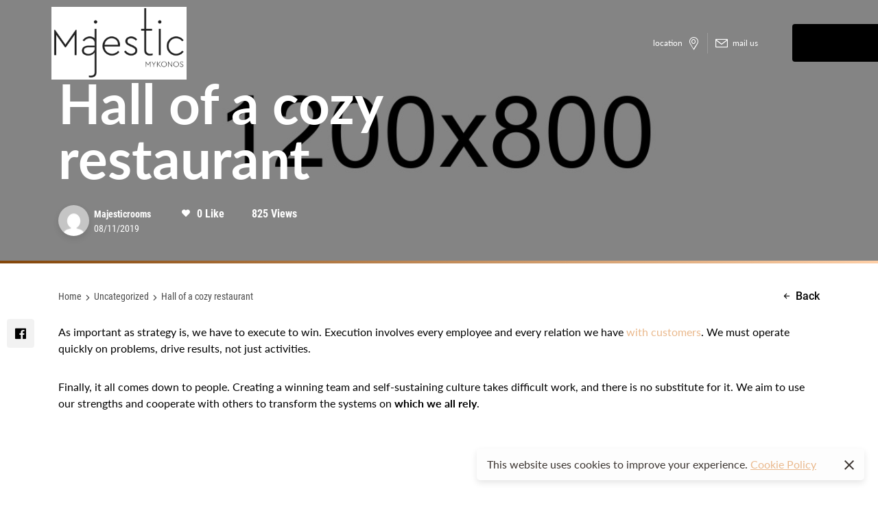

--- FILE ---
content_type: text/html; charset=UTF-8
request_url: https://majesticmykonos.com/2019/11/08/hall-of-a-cozy-restaurant/
body_size: 15083
content:

<!doctype html>
<html lang="en-US">

<head>
	<meta charset="UTF-8">
	<meta name="viewport" content="width=device-width, initial-scale=1">
	<link rel="profile" href="//gmpg.org/xfn/11">
	<meta name="theme-color" content="#fff">

	<title>Hall of a cozy restaurant &#8211; Majestic Mykonos Hotel ORNOS</title>
<meta name='robots' content='max-image-preview:large' />
<link rel='dns-prefetch' href='//use.typekit.net' />
<link rel="alternate" type="application/rss+xml" title="Majestic Mykonos Hotel ORNOS &raquo; Feed" href="https://majesticmykonos.com/feed/" />
<link rel="alternate" type="application/rss+xml" title="Majestic Mykonos Hotel ORNOS &raquo; Comments Feed" href="https://majesticmykonos.com/comments/feed/" />
<link rel="alternate" type="application/rss+xml" title="Majestic Mykonos Hotel ORNOS &raquo; Hall of a cozy restaurant Comments Feed" href="https://majesticmykonos.com/2019/11/08/hall-of-a-cozy-restaurant/feed/" />
<link rel="alternate" title="oEmbed (JSON)" type="application/json+oembed" href="https://majesticmykonos.com/wp-json/oembed/1.0/embed?url=https%3A%2F%2Fmajesticmykonos.com%2F2019%2F11%2F08%2Fhall-of-a-cozy-restaurant%2F" />
<link rel="alternate" title="oEmbed (XML)" type="text/xml+oembed" href="https://majesticmykonos.com/wp-json/oembed/1.0/embed?url=https%3A%2F%2Fmajesticmykonos.com%2F2019%2F11%2F08%2Fhall-of-a-cozy-restaurant%2F&#038;format=xml" />
		<!-- This site uses the Google Analytics by MonsterInsights plugin v8.10.0 - Using Analytics tracking - https://www.monsterinsights.com/ -->
							<script
				src="//www.googletagmanager.com/gtag/js?id=G-RPCQ66S3SK"  data-cfasync="false" data-wpfc-render="false" type="text/javascript" async></script>
			<script data-cfasync="false" data-wpfc-render="false" type="text/javascript">
				var mi_version = '8.10.0';
				var mi_track_user = true;
				var mi_no_track_reason = '';
				
								var disableStrs = [
										'ga-disable-G-RPCQ66S3SK',
														];

				/* Function to detect opted out users */
				function __gtagTrackerIsOptedOut() {
					for (var index = 0; index < disableStrs.length; index++) {
						if (document.cookie.indexOf(disableStrs[index] + '=true') > -1) {
							return true;
						}
					}

					return false;
				}

				/* Disable tracking if the opt-out cookie exists. */
				if (__gtagTrackerIsOptedOut()) {
					for (var index = 0; index < disableStrs.length; index++) {
						window[disableStrs[index]] = true;
					}
				}

				/* Opt-out function */
				function __gtagTrackerOptout() {
					for (var index = 0; index < disableStrs.length; index++) {
						document.cookie = disableStrs[index] + '=true; expires=Thu, 31 Dec 2099 23:59:59 UTC; path=/';
						window[disableStrs[index]] = true;
					}
				}

				if ('undefined' === typeof gaOptout) {
					function gaOptout() {
						__gtagTrackerOptout();
					}
				}
								window.dataLayer = window.dataLayer || [];

				window.MonsterInsightsDualTracker = {
					helpers: {},
					trackers: {},
				};
				if (mi_track_user) {
					function __gtagDataLayer() {
						dataLayer.push(arguments);
					}

					function __gtagTracker(type, name, parameters) {
						if (!parameters) {
							parameters = {};
						}

						if (parameters.send_to) {
							__gtagDataLayer.apply(null, arguments);
							return;
						}

						if (type === 'event') {
														parameters.send_to = monsterinsights_frontend.v4_id;
							var hookName = name;
							if (typeof parameters['event_category'] !== 'undefined') {
								hookName = parameters['event_category'] + ':' + name;
							}

							if (typeof MonsterInsightsDualTracker.trackers[hookName] !== 'undefined') {
								MonsterInsightsDualTracker.trackers[hookName](parameters);
							} else {
								__gtagDataLayer('event', name, parameters);
							}
							
													} else {
							__gtagDataLayer.apply(null, arguments);
						}
					}

					__gtagTracker('js', new Date());
					__gtagTracker('set', {
						'developer_id.dZGIzZG': true,
											});
										__gtagTracker('config', 'G-RPCQ66S3SK', {"forceSSL":"true","link_attribution":"true"} );
															window.gtag = __gtagTracker;										(function () {
						/* https://developers.google.com/analytics/devguides/collection/analyticsjs/ */
						/* ga and __gaTracker compatibility shim. */
						var noopfn = function () {
							return null;
						};
						var newtracker = function () {
							return new Tracker();
						};
						var Tracker = function () {
							return null;
						};
						var p = Tracker.prototype;
						p.get = noopfn;
						p.set = noopfn;
						p.send = function () {
							var args = Array.prototype.slice.call(arguments);
							args.unshift('send');
							__gaTracker.apply(null, args);
						};
						var __gaTracker = function () {
							var len = arguments.length;
							if (len === 0) {
								return;
							}
							var f = arguments[len - 1];
							if (typeof f !== 'object' || f === null || typeof f.hitCallback !== 'function') {
								if ('send' === arguments[0]) {
									var hitConverted, hitObject = false, action;
									if ('event' === arguments[1]) {
										if ('undefined' !== typeof arguments[3]) {
											hitObject = {
												'eventAction': arguments[3],
												'eventCategory': arguments[2],
												'eventLabel': arguments[4],
												'value': arguments[5] ? arguments[5] : 1,
											}
										}
									}
									if ('pageview' === arguments[1]) {
										if ('undefined' !== typeof arguments[2]) {
											hitObject = {
												'eventAction': 'page_view',
												'page_path': arguments[2],
											}
										}
									}
									if (typeof arguments[2] === 'object') {
										hitObject = arguments[2];
									}
									if (typeof arguments[5] === 'object') {
										Object.assign(hitObject, arguments[5]);
									}
									if ('undefined' !== typeof arguments[1].hitType) {
										hitObject = arguments[1];
										if ('pageview' === hitObject.hitType) {
											hitObject.eventAction = 'page_view';
										}
									}
									if (hitObject) {
										action = 'timing' === arguments[1].hitType ? 'timing_complete' : hitObject.eventAction;
										hitConverted = mapArgs(hitObject);
										__gtagTracker('event', action, hitConverted);
									}
								}
								return;
							}

							function mapArgs(args) {
								var arg, hit = {};
								var gaMap = {
									'eventCategory': 'event_category',
									'eventAction': 'event_action',
									'eventLabel': 'event_label',
									'eventValue': 'event_value',
									'nonInteraction': 'non_interaction',
									'timingCategory': 'event_category',
									'timingVar': 'name',
									'timingValue': 'value',
									'timingLabel': 'event_label',
									'page': 'page_path',
									'location': 'page_location',
									'title': 'page_title',
								};
								for (arg in args) {
																		if (!(!args.hasOwnProperty(arg) || !gaMap.hasOwnProperty(arg))) {
										hit[gaMap[arg]] = args[arg];
									} else {
										hit[arg] = args[arg];
									}
								}
								return hit;
							}

							try {
								f.hitCallback();
							} catch (ex) {
							}
						};
						__gaTracker.create = newtracker;
						__gaTracker.getByName = newtracker;
						__gaTracker.getAll = function () {
							return [];
						};
						__gaTracker.remove = noopfn;
						__gaTracker.loaded = true;
						window['__gaTracker'] = __gaTracker;
					})();
									} else {
										console.log("");
					(function () {
						function __gtagTracker() {
							return null;
						}

						window['__gtagTracker'] = __gtagTracker;
						window['gtag'] = __gtagTracker;
					})();
									}
			</script>
				<!-- / Google Analytics by MonsterInsights -->
		<style id='wp-img-auto-sizes-contain-inline-css' type='text/css'>
img:is([sizes=auto i],[sizes^="auto," i]){contain-intrinsic-size:3000px 1500px}
/*# sourceURL=wp-img-auto-sizes-contain-inline-css */
</style>
<link rel='stylesheet' id='wp-color-picker-css' href='https://majesticmykonos.com/wp-admin/css/color-picker.min.css?ver=6.9' type='text/css' media='all' />
<style id='wp-emoji-styles-inline-css' type='text/css'>

	img.wp-smiley, img.emoji {
		display: inline !important;
		border: none !important;
		box-shadow: none !important;
		height: 1em !important;
		width: 1em !important;
		margin: 0 0.07em !important;
		vertical-align: -0.1em !important;
		background: none !important;
		padding: 0 !important;
	}
/*# sourceURL=wp-emoji-styles-inline-css */
</style>
<style id='wp-block-library-inline-css' type='text/css'>
:root{--wp-block-synced-color:#7a00df;--wp-block-synced-color--rgb:122,0,223;--wp-bound-block-color:var(--wp-block-synced-color);--wp-editor-canvas-background:#ddd;--wp-admin-theme-color:#007cba;--wp-admin-theme-color--rgb:0,124,186;--wp-admin-theme-color-darker-10:#006ba1;--wp-admin-theme-color-darker-10--rgb:0,107,160.5;--wp-admin-theme-color-darker-20:#005a87;--wp-admin-theme-color-darker-20--rgb:0,90,135;--wp-admin-border-width-focus:2px}@media (min-resolution:192dpi){:root{--wp-admin-border-width-focus:1.5px}}.wp-element-button{cursor:pointer}:root .has-very-light-gray-background-color{background-color:#eee}:root .has-very-dark-gray-background-color{background-color:#313131}:root .has-very-light-gray-color{color:#eee}:root .has-very-dark-gray-color{color:#313131}:root .has-vivid-green-cyan-to-vivid-cyan-blue-gradient-background{background:linear-gradient(135deg,#00d084,#0693e3)}:root .has-purple-crush-gradient-background{background:linear-gradient(135deg,#34e2e4,#4721fb 50%,#ab1dfe)}:root .has-hazy-dawn-gradient-background{background:linear-gradient(135deg,#faaca8,#dad0ec)}:root .has-subdued-olive-gradient-background{background:linear-gradient(135deg,#fafae1,#67a671)}:root .has-atomic-cream-gradient-background{background:linear-gradient(135deg,#fdd79a,#004a59)}:root .has-nightshade-gradient-background{background:linear-gradient(135deg,#330968,#31cdcf)}:root .has-midnight-gradient-background{background:linear-gradient(135deg,#020381,#2874fc)}:root{--wp--preset--font-size--normal:16px;--wp--preset--font-size--huge:42px}.has-regular-font-size{font-size:1em}.has-larger-font-size{font-size:2.625em}.has-normal-font-size{font-size:var(--wp--preset--font-size--normal)}.has-huge-font-size{font-size:var(--wp--preset--font-size--huge)}.has-text-align-center{text-align:center}.has-text-align-left{text-align:left}.has-text-align-right{text-align:right}.has-fit-text{white-space:nowrap!important}#end-resizable-editor-section{display:none}.aligncenter{clear:both}.items-justified-left{justify-content:flex-start}.items-justified-center{justify-content:center}.items-justified-right{justify-content:flex-end}.items-justified-space-between{justify-content:space-between}.screen-reader-text{border:0;clip-path:inset(50%);height:1px;margin:-1px;overflow:hidden;padding:0;position:absolute;width:1px;word-wrap:normal!important}.screen-reader-text:focus{background-color:#ddd;clip-path:none;color:#444;display:block;font-size:1em;height:auto;left:5px;line-height:normal;padding:15px 23px 14px;text-decoration:none;top:5px;width:auto;z-index:100000}html :where(.has-border-color){border-style:solid}html :where([style*=border-top-color]){border-top-style:solid}html :where([style*=border-right-color]){border-right-style:solid}html :where([style*=border-bottom-color]){border-bottom-style:solid}html :where([style*=border-left-color]){border-left-style:solid}html :where([style*=border-width]){border-style:solid}html :where([style*=border-top-width]){border-top-style:solid}html :where([style*=border-right-width]){border-right-style:solid}html :where([style*=border-bottom-width]){border-bottom-style:solid}html :where([style*=border-left-width]){border-left-style:solid}html :where(img[class*=wp-image-]){height:auto;max-width:100%}:where(figure){margin:0 0 1em}html :where(.is-position-sticky){--wp-admin--admin-bar--position-offset:var(--wp-admin--admin-bar--height,0px)}@media screen and (max-width:600px){html :where(.is-position-sticky){--wp-admin--admin-bar--position-offset:0px}}

/*# sourceURL=wp-block-library-inline-css */
</style><style id='global-styles-inline-css' type='text/css'>
:root{--wp--preset--aspect-ratio--square: 1;--wp--preset--aspect-ratio--4-3: 4/3;--wp--preset--aspect-ratio--3-4: 3/4;--wp--preset--aspect-ratio--3-2: 3/2;--wp--preset--aspect-ratio--2-3: 2/3;--wp--preset--aspect-ratio--16-9: 16/9;--wp--preset--aspect-ratio--9-16: 9/16;--wp--preset--color--black: #000000;--wp--preset--color--cyan-bluish-gray: #abb8c3;--wp--preset--color--white: #ffffff;--wp--preset--color--pale-pink: #f78da7;--wp--preset--color--vivid-red: #cf2e2e;--wp--preset--color--luminous-vivid-orange: #ff6900;--wp--preset--color--luminous-vivid-amber: #fcb900;--wp--preset--color--light-green-cyan: #7bdcb5;--wp--preset--color--vivid-green-cyan: #00d084;--wp--preset--color--pale-cyan-blue: #8ed1fc;--wp--preset--color--vivid-cyan-blue: #0693e3;--wp--preset--color--vivid-purple: #9b51e0;--wp--preset--gradient--vivid-cyan-blue-to-vivid-purple: linear-gradient(135deg,rgb(6,147,227) 0%,rgb(155,81,224) 100%);--wp--preset--gradient--light-green-cyan-to-vivid-green-cyan: linear-gradient(135deg,rgb(122,220,180) 0%,rgb(0,208,130) 100%);--wp--preset--gradient--luminous-vivid-amber-to-luminous-vivid-orange: linear-gradient(135deg,rgb(252,185,0) 0%,rgb(255,105,0) 100%);--wp--preset--gradient--luminous-vivid-orange-to-vivid-red: linear-gradient(135deg,rgb(255,105,0) 0%,rgb(207,46,46) 100%);--wp--preset--gradient--very-light-gray-to-cyan-bluish-gray: linear-gradient(135deg,rgb(238,238,238) 0%,rgb(169,184,195) 100%);--wp--preset--gradient--cool-to-warm-spectrum: linear-gradient(135deg,rgb(74,234,220) 0%,rgb(151,120,209) 20%,rgb(207,42,186) 40%,rgb(238,44,130) 60%,rgb(251,105,98) 80%,rgb(254,248,76) 100%);--wp--preset--gradient--blush-light-purple: linear-gradient(135deg,rgb(255,206,236) 0%,rgb(152,150,240) 100%);--wp--preset--gradient--blush-bordeaux: linear-gradient(135deg,rgb(254,205,165) 0%,rgb(254,45,45) 50%,rgb(107,0,62) 100%);--wp--preset--gradient--luminous-dusk: linear-gradient(135deg,rgb(255,203,112) 0%,rgb(199,81,192) 50%,rgb(65,88,208) 100%);--wp--preset--gradient--pale-ocean: linear-gradient(135deg,rgb(255,245,203) 0%,rgb(182,227,212) 50%,rgb(51,167,181) 100%);--wp--preset--gradient--electric-grass: linear-gradient(135deg,rgb(202,248,128) 0%,rgb(113,206,126) 100%);--wp--preset--gradient--midnight: linear-gradient(135deg,rgb(2,3,129) 0%,rgb(40,116,252) 100%);--wp--preset--font-size--small: 13px;--wp--preset--font-size--medium: 20px;--wp--preset--font-size--large: 36px;--wp--preset--font-size--x-large: 42px;--wp--preset--spacing--20: 0.44rem;--wp--preset--spacing--30: 0.67rem;--wp--preset--spacing--40: 1rem;--wp--preset--spacing--50: 1.5rem;--wp--preset--spacing--60: 2.25rem;--wp--preset--spacing--70: 3.38rem;--wp--preset--spacing--80: 5.06rem;--wp--preset--shadow--natural: 6px 6px 9px rgba(0, 0, 0, 0.2);--wp--preset--shadow--deep: 12px 12px 50px rgba(0, 0, 0, 0.4);--wp--preset--shadow--sharp: 6px 6px 0px rgba(0, 0, 0, 0.2);--wp--preset--shadow--outlined: 6px 6px 0px -3px rgb(255, 255, 255), 6px 6px rgb(0, 0, 0);--wp--preset--shadow--crisp: 6px 6px 0px rgb(0, 0, 0);}:where(.is-layout-flex){gap: 0.5em;}:where(.is-layout-grid){gap: 0.5em;}body .is-layout-flex{display: flex;}.is-layout-flex{flex-wrap: wrap;align-items: center;}.is-layout-flex > :is(*, div){margin: 0;}body .is-layout-grid{display: grid;}.is-layout-grid > :is(*, div){margin: 0;}:where(.wp-block-columns.is-layout-flex){gap: 2em;}:where(.wp-block-columns.is-layout-grid){gap: 2em;}:where(.wp-block-post-template.is-layout-flex){gap: 1.25em;}:where(.wp-block-post-template.is-layout-grid){gap: 1.25em;}.has-black-color{color: var(--wp--preset--color--black) !important;}.has-cyan-bluish-gray-color{color: var(--wp--preset--color--cyan-bluish-gray) !important;}.has-white-color{color: var(--wp--preset--color--white) !important;}.has-pale-pink-color{color: var(--wp--preset--color--pale-pink) !important;}.has-vivid-red-color{color: var(--wp--preset--color--vivid-red) !important;}.has-luminous-vivid-orange-color{color: var(--wp--preset--color--luminous-vivid-orange) !important;}.has-luminous-vivid-amber-color{color: var(--wp--preset--color--luminous-vivid-amber) !important;}.has-light-green-cyan-color{color: var(--wp--preset--color--light-green-cyan) !important;}.has-vivid-green-cyan-color{color: var(--wp--preset--color--vivid-green-cyan) !important;}.has-pale-cyan-blue-color{color: var(--wp--preset--color--pale-cyan-blue) !important;}.has-vivid-cyan-blue-color{color: var(--wp--preset--color--vivid-cyan-blue) !important;}.has-vivid-purple-color{color: var(--wp--preset--color--vivid-purple) !important;}.has-black-background-color{background-color: var(--wp--preset--color--black) !important;}.has-cyan-bluish-gray-background-color{background-color: var(--wp--preset--color--cyan-bluish-gray) !important;}.has-white-background-color{background-color: var(--wp--preset--color--white) !important;}.has-pale-pink-background-color{background-color: var(--wp--preset--color--pale-pink) !important;}.has-vivid-red-background-color{background-color: var(--wp--preset--color--vivid-red) !important;}.has-luminous-vivid-orange-background-color{background-color: var(--wp--preset--color--luminous-vivid-orange) !important;}.has-luminous-vivid-amber-background-color{background-color: var(--wp--preset--color--luminous-vivid-amber) !important;}.has-light-green-cyan-background-color{background-color: var(--wp--preset--color--light-green-cyan) !important;}.has-vivid-green-cyan-background-color{background-color: var(--wp--preset--color--vivid-green-cyan) !important;}.has-pale-cyan-blue-background-color{background-color: var(--wp--preset--color--pale-cyan-blue) !important;}.has-vivid-cyan-blue-background-color{background-color: var(--wp--preset--color--vivid-cyan-blue) !important;}.has-vivid-purple-background-color{background-color: var(--wp--preset--color--vivid-purple) !important;}.has-black-border-color{border-color: var(--wp--preset--color--black) !important;}.has-cyan-bluish-gray-border-color{border-color: var(--wp--preset--color--cyan-bluish-gray) !important;}.has-white-border-color{border-color: var(--wp--preset--color--white) !important;}.has-pale-pink-border-color{border-color: var(--wp--preset--color--pale-pink) !important;}.has-vivid-red-border-color{border-color: var(--wp--preset--color--vivid-red) !important;}.has-luminous-vivid-orange-border-color{border-color: var(--wp--preset--color--luminous-vivid-orange) !important;}.has-luminous-vivid-amber-border-color{border-color: var(--wp--preset--color--luminous-vivid-amber) !important;}.has-light-green-cyan-border-color{border-color: var(--wp--preset--color--light-green-cyan) !important;}.has-vivid-green-cyan-border-color{border-color: var(--wp--preset--color--vivid-green-cyan) !important;}.has-pale-cyan-blue-border-color{border-color: var(--wp--preset--color--pale-cyan-blue) !important;}.has-vivid-cyan-blue-border-color{border-color: var(--wp--preset--color--vivid-cyan-blue) !important;}.has-vivid-purple-border-color{border-color: var(--wp--preset--color--vivid-purple) !important;}.has-vivid-cyan-blue-to-vivid-purple-gradient-background{background: var(--wp--preset--gradient--vivid-cyan-blue-to-vivid-purple) !important;}.has-light-green-cyan-to-vivid-green-cyan-gradient-background{background: var(--wp--preset--gradient--light-green-cyan-to-vivid-green-cyan) !important;}.has-luminous-vivid-amber-to-luminous-vivid-orange-gradient-background{background: var(--wp--preset--gradient--luminous-vivid-amber-to-luminous-vivid-orange) !important;}.has-luminous-vivid-orange-to-vivid-red-gradient-background{background: var(--wp--preset--gradient--luminous-vivid-orange-to-vivid-red) !important;}.has-very-light-gray-to-cyan-bluish-gray-gradient-background{background: var(--wp--preset--gradient--very-light-gray-to-cyan-bluish-gray) !important;}.has-cool-to-warm-spectrum-gradient-background{background: var(--wp--preset--gradient--cool-to-warm-spectrum) !important;}.has-blush-light-purple-gradient-background{background: var(--wp--preset--gradient--blush-light-purple) !important;}.has-blush-bordeaux-gradient-background{background: var(--wp--preset--gradient--blush-bordeaux) !important;}.has-luminous-dusk-gradient-background{background: var(--wp--preset--gradient--luminous-dusk) !important;}.has-pale-ocean-gradient-background{background: var(--wp--preset--gradient--pale-ocean) !important;}.has-electric-grass-gradient-background{background: var(--wp--preset--gradient--electric-grass) !important;}.has-midnight-gradient-background{background: var(--wp--preset--gradient--midnight) !important;}.has-small-font-size{font-size: var(--wp--preset--font-size--small) !important;}.has-medium-font-size{font-size: var(--wp--preset--font-size--medium) !important;}.has-large-font-size{font-size: var(--wp--preset--font-size--large) !important;}.has-x-large-font-size{font-size: var(--wp--preset--font-size--x-large) !important;}
/*# sourceURL=global-styles-inline-css */
</style>

<style id='classic-theme-styles-inline-css' type='text/css'>
/*! This file is auto-generated */
.wp-block-button__link{color:#fff;background-color:#32373c;border-radius:9999px;box-shadow:none;text-decoration:none;padding:calc(.667em + 2px) calc(1.333em + 2px);font-size:1.125em}.wp-block-file__button{background:#32373c;color:#fff;text-decoration:none}
/*# sourceURL=/wp-includes/css/classic-themes.min.css */
</style>
<link rel='stylesheet' id='contact-form-7-css' href='https://majesticmykonos.com/wp-content/plugins/contact-form-7/includes/css/styles.css?ver=6.1.4' type='text/css' media='all' />
<link rel='stylesheet' id='mphb-kbwood-datepick-css-css' href='https://majesticmykonos.com/wp-content/plugins/motopress-hotel-booking/vendors/kbwood/datepick/jquery.datepick.css?ver=4.2.4' type='text/css' media='all' />
<link rel='stylesheet' id='mphb-css' href='https://majesticmykonos.com/wp-content/plugins/motopress-hotel-booking/assets/css/mphb.min.css?ver=4.2.4' type='text/css' media='all' />
<style id='woocommerce-inline-inline-css' type='text/css'>
.woocommerce form .form-row .required { visibility: visible; }
/*# sourceURL=woocommerce-inline-inline-css */
</style>
<link rel='stylesheet' id='ppress-frontend-css' href='https://majesticmykonos.com/wp-content/plugins/wp-user-avatar/assets/css/frontend.min.css?ver=4.10.2' type='text/css' media='all' />
<link rel='stylesheet' id='ppress-flatpickr-css' href='https://majesticmykonos.com/wp-content/plugins/wp-user-avatar/assets/flatpickr/flatpickr.min.css?ver=4.10.2' type='text/css' media='all' />
<link rel='stylesheet' id='ppress-select2-css' href='https://majesticmykonos.com/wp-content/plugins/wp-user-avatar/assets/select2/select2.min.css?ver=6.9' type='text/css' media='all' />
<link rel='stylesheet' id='holleta-icons-css' href='https://majesticmykonos.com/wp-content/themes/holleta/css/iconfont.css?ver=6.9' type='text/css' media='all' />
<link rel='stylesheet' id='js_composer_front-css' href='https://majesticmykonos.com/wp-content/plugins/js_composer/assets/css/js_composer.min.css?ver=6.9.0' type='text/css' media='all' />
<link rel='stylesheet' id='fontawesome-css' href='https://majesticmykonos.com/wp-content/themes/holleta/css/fontawesome.min.css?ver=6.9' type='text/css' media='all' />
<link rel='stylesheet' id='holleta-style-css' href='https://majesticmykonos.com/wp-content/themes/holleta/style.css?ver=6.9' type='text/css' media='all' />
<link rel='stylesheet' id='swiper-css' href='https://majesticmykonos.com/wp-content/plugins/pt-holleta-addons/assets/css/swiper.css?ver=4.5.0' type='text/css' media='all' />
<link rel='stylesheet' id='holleta-main-style-css' href='https://majesticmykonos.com/wp-content/themes/holleta/css/main.css?ver=6.9' type='text/css' media='all' />
<link rel='stylesheet' id='woocommerce-general-css' href='https://majesticmykonos.com/wp-content/themes/holleta/css/woocommerce.css?ver=6.9' type='text/css' media='all' />
<link rel='stylesheet' id='woocommerce-layout-css' href='https://majesticmykonos.com/wp-content/themes/holleta/css/woocommerce-layout.css?ver=6.9' type='text/css' media='all' />
<link rel='stylesheet' id='select2-css' href='https://majesticmykonos.com/wp-content/themes/holleta/css/select2.css?ver=6.9' type='text/css' media='all' />
<link rel='stylesheet' id='holleta-typekit-css' href='//use.typekit.net/qca6mqh.css?ver=1' type='text/css' media='all' />
<link rel='stylesheet' id='photoswipe-css' href='https://majesticmykonos.com/wp-content/plugins/pt-holleta-addons/assets/css/photoswipe.css' type='text/css' media='all' />
<link rel='stylesheet' id='pt-addons-css' href='https://majesticmykonos.com/wp-content/plugins/pt-holleta-addons/assets/css/pt-addons.css?ver=6.9' type='text/css' media='all' />
<script type="da8466e9fca81452bced1e7e-text/javascript" src="https://majesticmykonos.com/wp-content/plugins/google-analytics-for-wordpress/assets/js/frontend-gtag.min.js?ver=8.10.0" id="monsterinsights-frontend-script-js"></script>
<script data-cfasync="false" data-wpfc-render="false" type="text/javascript" id='monsterinsights-frontend-script-js-extra'>/* <![CDATA[ */
var monsterinsights_frontend = {"js_events_tracking":"true","download_extensions":"doc,pdf,ppt,zip,xls,docx,pptx,xlsx","inbound_paths":"[{\"path\":\"\\\/go\\\/\",\"label\":\"affiliate\"},{\"path\":\"\\\/recommend\\\/\",\"label\":\"affiliate\"}]","home_url":"https:\/\/majesticmykonos.com","hash_tracking":"false","ua":"","v4_id":"G-RPCQ66S3SK"};/* ]]> */
</script>
<script type="da8466e9fca81452bced1e7e-text/javascript" src="https://code.jquery.com/jquery-1.12.4.min.js?ver=1.12.4" id="jquery-core-js"></script>
<script type="da8466e9fca81452bced1e7e-text/javascript" src="https://cdnjs.cloudflare.com/ajax/libs/jquery-migrate/1.4.1/jquery-migrate.min.js?ver=1.4.1" id="jquery-migrate-js"></script>
<script type="da8466e9fca81452bced1e7e-text/javascript" id="jquery-js-after">
/* <![CDATA[ */
jQuery(document).ready(function() {
	jQuery(".471f7cff29f4e19c0dcd34ea2bf7e881").click(function() {
		jQuery.post(
			"https://majesticmykonos.com/wp-admin/admin-ajax.php", {
				"action": "quick_adsense_onpost_ad_click",
				"quick_adsense_onpost_ad_index": jQuery(this).attr("data-index"),
				"quick_adsense_nonce": "10c2df3cd9",
			}, function(response) { }
		);
	});
});

//# sourceURL=jquery-js-after
/* ]]> */
</script>
<script type="da8466e9fca81452bced1e7e-text/javascript" src="https://majesticmykonos.com/wp-content/plugins/woocommerce/assets/js/jquery-blockui/jquery.blockUI.min.js?ver=2.7.0-wc.7.7.2" id="jquery-blockui-js"></script>
<script type="da8466e9fca81452bced1e7e-text/javascript" id="wc-add-to-cart-js-extra">
/* <![CDATA[ */
var wc_add_to_cart_params = {"ajax_url":"/wp-admin/admin-ajax.php","wc_ajax_url":"/?wc-ajax=%%endpoint%%","i18n_view_cart":"View cart","cart_url":"https://majesticmykonos.com/cart/","is_cart":"","cart_redirect_after_add":"no"};
//# sourceURL=wc-add-to-cart-js-extra
/* ]]> */
</script>
<script type="da8466e9fca81452bced1e7e-text/javascript" src="https://majesticmykonos.com/wp-content/plugins/woocommerce/assets/js/frontend/add-to-cart.min.js?ver=7.7.2" id="wc-add-to-cart-js"></script>
<script type="da8466e9fca81452bced1e7e-text/javascript" src="https://majesticmykonos.com/wp-content/plugins/wp-user-avatar/assets/flatpickr/flatpickr.min.js?ver=4.10.2" id="ppress-flatpickr-js"></script>
<script type="da8466e9fca81452bced1e7e-text/javascript" src="https://majesticmykonos.com/wp-content/plugins/wp-user-avatar/assets/select2/select2.min.js?ver=4.10.2" id="ppress-select2-js"></script>
<script type="da8466e9fca81452bced1e7e-text/javascript" src="https://majesticmykonos.com/wp-content/plugins/js_composer/assets/js/vendors/woocommerce-add-to-cart.js?ver=6.9.0" id="vc_woocommerce-add-to-cart-js-js"></script>
<script type="da8466e9fca81452bced1e7e-text/javascript" id="zilla-likes-js-extra">
/* <![CDATA[ */
var zilla_likes = {"ajaxurl":"https://majesticmykonos.com/wp-admin/admin-ajax.php"};
//# sourceURL=zilla-likes-js-extra
/* ]]> */
</script>
<script type="da8466e9fca81452bced1e7e-text/javascript" src="https://majesticmykonos.com/wp-content/plugins/pt-holleta-addons/assets/js/zilla-likes.js?ver=6.9" id="zilla-likes-js"></script>
<script type="da8466e9fca81452bced1e7e-text/javascript" src="https://majesticmykonos.com/wp-content/themes/holleta/js/pace.min.js?ver=1.0.0" id="pace-js"></script>
<link rel="https://api.w.org/" href="https://majesticmykonos.com/wp-json/" /><link rel="alternate" title="JSON" type="application/json" href="https://majesticmykonos.com/wp-json/wp/v2/posts/1471" /><link rel="EditURI" type="application/rsd+xml" title="RSD" href="https://majesticmykonos.com/xmlrpc.php?rsd" />
<meta name="generator" content="WordPress 6.9" />
<meta name="generator" content="WooCommerce 7.7.2" />
<link rel="canonical" href="https://majesticmykonos.com/2019/11/08/hall-of-a-cozy-restaurant/" />
<link rel='shortlink' href='https://majesticmykonos.com/?p=1471' />
<meta name="generator" content="Redux 4.5.10" />	<noscript><style>.woocommerce-product-gallery{ opacity: 1 !important; }</style></noscript>
	<meta name="generator" content="Powered by WPBakery Page Builder - drag and drop page builder for WordPress."/>
<link rel="icon" href="https://majesticmykonos.com/wp-content/uploads/2022/09/favicon-1.ico" sizes="32x32" />
<link rel="icon" href="https://majesticmykonos.com/wp-content/uploads/2022/09/favicon-1.ico" sizes="192x192" />
<link rel="apple-touch-icon" href="https://majesticmykonos.com/wp-content/uploads/2022/09/favicon-1.ico" />
<meta name="msapplication-TileImage" content="https://majesticmykonos.com/wp-content/uploads/2022/09/favicon-1.ico" />
<style id="holleta_theme-dynamic-css" title="dynamic-css" class="redux-options-output">body.dark-scheme .preloader-area, body .dark-scheme .preloader-area, body.dark-scheme .preloader-default-area, body .dark-scheme .preloader-default-area, body.dark-scheme .preloader-words-area, body .dark-scheme .preloader-words-area, .pace .pace-progress .pace-progress-inner, .pace .pace-left, .pace .pace-right{background:#FFFFFF;}.preloader-folding-cube .preloader-cube:before, .pace .pace-progress .pace-progress-inner{background:#DD9933;}body.dark-scheme .preloader-words-area{color:#DD9933;}.pace{color:#DD9933;}.site-header .site-logo{height:200px;width:200px;}body{font-family: lato,Arial, Helvetica, sans-serif;font-weight: 400;font-size: 16px;}h1, .h1{font-family: lato,Arial, Helvetica, sans-serif;font-weight: 600;font-size: 72px;}h2, .h2{font-family: lato,Arial, Helvetica, sans-serif;font-weight: 600;font-size: 62px;}h3, .h3{font-family: lato,Arial, Helvetica, sans-serif;font-weight: 600;font-size: 52px;}h4, .h4{font-family: lato,Arial, Helvetica, sans-serif;font-weight: 600;font-size: 42px;}h5, .h5{font-family: lato,Arial, Helvetica, sans-serif;font-weight: 600;font-size: 30px;}h6, .h6{font-family: lato,Arial, Helvetica, sans-serif;font-weight: 600;font-size: 18px;}</style><noscript><style> .wpb_animate_when_almost_visible { opacity: 1; }</style></noscript><script async src="https://pagead2.googlesyndication.com/pagead/js/adsbygoogle.js?client=ca-pub-2299195037012727" crossorigin="anonymous" type="da8466e9fca81452bced1e7e-text/javascript"></script>		
<!-- Global site tag (gtag.js) - Google Analytics -->
<script async src="https://www.googletagmanager.com/gtag/js?id=UA-237350315-1" type="da8466e9fca81452bced1e7e-text/javascript"></script>
<script type="da8466e9fca81452bced1e7e-text/javascript">
  window.dataLayer = window.dataLayer || [];
  function gtag(){dataLayer.push(arguments);}
  gtag('js', new Date());

  gtag('config', 'UA-237350315-1');
</script>

<link rel='stylesheet' id='pt-inline-css' href='https://majesticmykonos.com/wp-content/plugins/pt-holleta-addons/assets/css/pt-inline.css?ver=6.9' type='text/css' media='all' />
<style id='pt-inline-inline-css' type='text/css'>
.wpb_text_column-5dd28be465ee4{margin-bottom:0px !important}
.wpb_text_column-5e99712662d08{margin-top:35px !important}
/*# sourceURL=pt-inline-inline-css */
</style>
</head>

<body class="wp-singular post-template-default single single-post postid-1471 single-format-standard wp-theme-holleta theme-holleta woocommerce-no-js light-scheme preloader-true preloader-progress_bar header-container-fluid header-light header-logo-left header-space-false right-click-disable-false popup-download-link-true mobile-images-true project-image-download-hide custom-cursor-false navigation-hover-style1 chrome osx wpb-js-composer js-comp-ver-6.9.0 vc_responsive">
		<div id="page">
					<div id="pace-content">
				<div class="site-logo">
							<a href="https://majesticmykonos.com/" data-magic-cursor="link">
								<img src="https://majesticmykonos.com/wp-content/uploads/2022/06/Screenshot_6.png" alt="Majestic Mykonos Hotel ORNOS">
							</a>
						</div>			</div>

					<header class="site-header light-color">
				<div class="container-fluid">
					<div class="row align-items-center justify-content-between">
						<div class="left col-auto">
														<div class="logo-block">
								<div class="site-logo"><a href="https://majesticmykonos.com/" data-magic-cursor="link"><img src="https://majesticmykonos.com/wp-content/uploads/2022/08/logo-1.png" alt="Majestic Mykonos Hotel ORNOS"></a></div>
							</div>
						</div>
											<div class="contact-links-block">
													<a href="#" class="single-popup-item" data-type="video" data-size="1920x1080" data-video='<iframe src="https://maps.google.com/maps?q=37.425538,%2025.323159&t=&z=15&ie=UTF8&iwloc=&output=embed" width="100%" height="100%" frameborder="0" style="border:0;" allowfullscreen="" aria-hidden="false" tabindex="0"></iframe>'>
								<span>location</span>
								<i class="base-icon-pin"></i>
							</a>
													<a href="/cdn-cgi/l/email-protection#3d1d4f584e584f4b5c495452534e7d505c57584e49545e5044565253524e135e5250">
								<i class="base-icon-mail"></i>
								<span>mail us</span>
							</a>
											</div>
										<div class="right col-auto">
													</div>
					</div>
				</div>
			</header>
				
				
		<div class="header-space"></div>
  <main class="main-container">
          <div class="post-page-top with-image">
                  <div class="bg-overlay">
            <div class="image 50% 50%" style="background-image: url(https://majesticmykonos.com/wp-content/uploads/2020/06/img24.jpg);"></div>
            <div class="color"></div>
          </div>
                <div class="container">
                      <div class="categories">Uncategorized</div>
                    <h1 class="post-title">Hall of a cozy restaurant</h1>
          <div class="bottom">
                          <div class="author-info-block">
                <div class="avatar" style="background-image: url(https://secure.gravatar.com/avatar/3f352e8c065d6ea069fe851e219eaca061eba41968a0f7f279553679e2bac338?s=96&d=mm&r=g)"></div>
                <div class="content">
                  <div class="name">majesticrooms</div>
                                      <div class="date">08/11/2019</div>
                                  </div>
              </div>
            <a href="#" class="zilla-likes" data-id="zilla-likes-1471" title="Like this" data-postfix=" like"><i class="base-icon-heart-filled"></i> <span>0 like</span></a>              <div class="views">825 Views</div>
                      </div>
        </div>
      </div>
      <div class="container">
                  <div class="share-stick-block black">
            <div class="social-links"><a href="https://www.facebook.com/sharer.php?u=https://majesticmykonos.com/2019/11/08/hall-of-a-cozy-restaurant/" target="_blank"><i class="fab fa-facebook"></i></a></div>          </div>
                  <div class="post-nav">
            <div class="breadcrumbs"><a href="https://majesticmykonos.com">Home</a><i class="base-icon-next-2"></i><a href="https://majesticmykonos.com/category/uncategorized/" rel="category tag">Uncategorized</a><i class="base-icon-next-2"></i>Hall of a cozy restaurant</div>              <div class="back-h-button" onclick="if (!window.__cfRLUnblockHandlers) return false; history.back();" data-cf-modified-da8466e9fca81452bced1e7e-="">
                <i class="base-icon-prev-3"></i>
                <span>Back</span>
              </div>
                      </div>
                  <article id="post-1471" class="post-content-block post-1471 post type-post status-publish format-standard has-post-thumbnail hentry category-uncategorized">
            <div class="post-content">
              <div class="clearfix">		
		<div class="vc_row wpb_row vc_row-fluid vc_row-697b9d58cd623">		
		<div class="wpb_column vc_column_container vc_col-sm-12 vc_column_container-697b9d58ce022"><div class="vc_column-inner "><div class="wpb_wrapper">
	<div class="wpb_text_column wpb_content_element  wpb_text_column-5dd28bce18ccf" >
		<div class="wpb_wrapper">
			<p>As important as strategy is, we have to execute to win. Execution involves every employee and every relation we have <a href="#">with customers</a>. We must operate quickly on problems, drive results, not just activities.</p>
<p>Finally, it all comes down to people. Creating a winning team and self-sustaining culture takes difficult work, and there is no substitute for it. We aim to use our strengths and cooperate with others to transform the systems on <strong>which we all rely</strong>.</p>
<div style="background: url('https://promo-theme.com/holleta/wp-content/uploads-placeholder/2020/06/img13.jpg') 50%; background-size: cover;">
<div style="padding-bottom: 55%;"></div>
</div>

		</div>
	</div>

	<div class="wpb_text_column wpb_content_element  wpb_text_column-5dd28be465ee4" >
		<div class="wpb_wrapper">
			<p>We are using our strengths to not only further work in our own operations, but to also help create a more sustainable value chain. Our business is one of the largest of its kind. Our knowledge of local markets, coupled with global reach, enables us to provide a bespoke service in different countries. Our company is one of the world’s largest financial services organisations. Our network covers over 50 countries <strong>all over the word</strong>.</p>

		</div>
	</div>
</div></div></div>		
		<div class="wpb_column vc_column_container vc_col-sm-12 vc_col-md-offset-1 vc_col-md-11 vc_column_container-5e99715829985"><div class="vc_column-inner "><div class="wpb_wrapper">
	<div class="wpb_text_column wpb_content_element  wpb_text_column-5e99712662d08" >
		<div class="wpb_wrapper">
			<blockquote><p>
The power of our company has allowed us to always be there for our clients &#8211;<br />
in good times and in bad times.
</p></blockquote>

		</div>
	</div>
</div></div></div>		
		<div class="wpb_column vc_column_container vc_col-sm-12 vc_column_container-697b9d58ceda7"><div class="vc_column-inner "><div class="wpb_wrapper">
	<div class="wpb_text_column wpb_content_element  wpb_text_column-5e997130ad469" >
		<div class="wpb_wrapper">
			<p>We never hesitate in our support, and we never lose sight of our main mission: serving our clients. Our job is to always make it easy for clients to do business with us and strive not only to meet their needs but also to exceed their expectations.</p>
<p>As important as strategy is, we have to execute to win. Execution involves every employee and every relation we have with customers. We must operate quickly on problems, drive results, <a href="#">not just activities</a>.</p>

		</div>
	</div>
</div></div></div></div>

<div style="font-size: 0px; height: 0px; line-height: 0px; margin: 0; padding: 0; clear: both;"></div></div>
                                                        </div>
          </article>
                      <div class="post-nav-buttons">
                              <a href="https://majesticmykonos.com/2019/04/22/modern-kitchen/" class="prev">
                  <i class="base-icon-prev-3"></i>
                  <span>Prev Post</span>
                </a>
                              <a href="https://majesticmykonos.com/2019/11/08/restaurant-menu-design/" class="next">
                  <span>Next Post</span>
                  <i class="base-icon-next-3"></i>
                </a>
                          </div>
          
<div id="comments" class="comments-area">

	
	<div id="commentform-area">
			<div id="respond" class="comment-respond">
		<h6 class="comment-title"><span>Leave a Comment <small><a rel="nofollow" id="cancel-comment-reply-link" href="/2019/11/08/hall-of-a-cozy-restaurant/#respond" style="display:none;">Cancel reply</a></small></span></h6><form action="https://majesticmykonos.com/wp-comments-post.php" method="post" id="commentform" class="comment-form row"><div class="col-12 col-sm-4"><div class="input-row"><input id="author" class="style1" placeholder="Your Name*" name="author" type="text" value="" size="30" /></div></div>
<div class="col-12 col-sm-4"><div class="input-row"><input id="email" class="style1" placeholder="Your E-mail*" name="email" type="text" value="" size="30" /></div></div>
<div class="col-12 col-sm-4"><div class="input-row"><input id="url" class="style1" placeholder="Your website" name="url" type="text" value="" size="30" /></div></div>
<div class="col-12"><div class="input-row"><textarea id="comment" class="style1" placeholder="Your Comment*" name="comment" rows="10" maxlength="65525" required="required"></textarea></div></div><p class="comment-form-cookies-consent"><input id="wp-comment-cookies-consent" name="wp-comment-cookies-consent" type="checkbox" value="yes" /> <label for="wp-comment-cookies-consent">Save my name, email, and website in this browser for the next time I comment.</label></p>
<div class="col-12"><button name="submit" type="submit" id="submit" class="button-style1"><span>Send</span></button> <input type='hidden' name='comment_post_ID' value='1471' id='comment_post_ID' />
<input type='hidden' name='comment_parent' id='comment_parent' value='0' />
</div></form>	</div><!-- #respond -->
		</div>
</div>      </div>
      </main>

  <div class="menu-overlay"></div>
      <footer class="site-footer light-color">
      <div class="container">
        <div class="row">
          <div class="col-12 col-sm-5 col-md-3 col-lg-4">
                          <div class="site-logo"><a href="https://majesticmykonos.com/" data-magic-cursor="link"><img src="https://majesticmykonos.com/wp-content/uploads/2022/08/logo-1.png" alt="Majestic Mykonos Hotel ORNOS"></a></div>
            <div id="black-studio-tinymce-1" class="widget widget_black_studio_tinymce"><div class="textwidget"><p style="font-size: 14px; line-height: 17px;">Discover Mykonos with our strategically situated smart location, where everything you desire is within easy reach!</p>
</div></div><div class="social-links-widget widget"><div class="social-links"><div class="label">Follow us:</div><a href="#" target="_blank"><i class="fab fa-tripadvisor"></i></a><a href="https://www.facebook.com/Majestic-Mykonos-Hotel-106268188858899" target="_blank"><i class="base-icon-facebook"></i></a><a href="https://www.instagram.com/majesticmykonos" target="_blank"><i class="base-icon-instagram"></i></a></div></div>          </div>
                      <div class="col-12 col-sm-4 col-md-3">
              <div id="custom_html-1" class="widget_text widget widget_custom_html"><h6 class="widget-title">Address</h6><div class="textwidget custom-html-widget"><div class="contact-item">
	<div class="label">Mykonos</div>
	<div class="value">Korfos Ornos Mykonos<br><b>Open:</b> 9:00 AM 4:00PM</div>
<b>Open:</b> 18:00 AM 10:00PM</div>

</div></div>            </div>
                      <div class="col-12 col-sm-3 col-md-3 col-lg-2">
              <div id="custom_html-2" class="widget_text widget widget_custom_html"><h6 class="widget-title">Contact us</h6><div class="textwidget custom-html-widget"><div class="contact-item without-label">
	<div class="value">Info<br><a href="/cdn-cgi/l/email-protection" class="__cf_email__" data-cfemail="6900070f06290408030c1a1d000a0410020607061a470a0604">[email&#160;protected]</a><br></div>
</div>
<div class="contact-item">
	<div class="value">Reservation<br><a href="/cdn-cgi/l/email-protection" class="__cf_email__" data-cfemail="3d4f584e584f4b5c495452534e7d505c57584e49545e5044565253524e135e5250">[email&#160;protected]</a></div>
</div>
<div class="contact-item without-label">
	<div class="value">Whatsapp<br>+30 6970076740<br></div>
</div></div></div>            </div>
                      <div class="col-12 col-md-3">
              <div id="black-studio-tinymce-2" class="widget widget_black_studio_tinymce"><div class="textwidget"></div></div>            </div>
                  </div>
                  <div class="footer-bottom">
            <div class="left-text">© 2022-2023, Majestic Mykonos Hotel</div>
                          <div class="right-text">
                                  <div class="links">							<a href="#"><span>Privacy policy</span></a>
							<a href="#"><span>Site map			</span></a>
					</div>
                                  <div class="site-right">All Rights Reserved.</div>
                              </div>
                      </div>
              </div>
    </footer>
      <div class="gdpr-modal-block">
      <div class="close base-icon-close-button"></div>
      <div class="text">This website uses cookies to improve your experience. <a href="#">Cookie Policy</a></div>
    </div>
  </div>

<script data-cfasync="false" src="/cdn-cgi/scripts/5c5dd728/cloudflare-static/email-decode.min.js"></script><script type="speculationrules">
{"prefetch":[{"source":"document","where":{"and":[{"href_matches":"/*"},{"not":{"href_matches":["/wp-*.php","/wp-admin/*","/wp-content/uploads/*","/wp-content/*","/wp-content/plugins/*","/wp-content/themes/holleta/*","/*\\?(.+)"]}},{"not":{"selector_matches":"a[rel~=\"nofollow\"]"}},{"not":{"selector_matches":".no-prefetch, .no-prefetch a"}}]},"eagerness":"conservative"}]}
</script>
<script type="text/html" id="wpb-modifications"></script>	<script type="da8466e9fca81452bced1e7e-text/javascript">
		(function () {
			var c = document.body.className;
			c = c.replace(/woocommerce-no-js/, 'woocommerce-js');
			document.body.className = c;
		})();
	</script>
	<script type="da8466e9fca81452bced1e7e-text/javascript" src="https://majesticmykonos.com/wp-includes/js/dist/hooks.min.js?ver=dd5603f07f9220ed27f1" id="wp-hooks-js"></script>
<script type="da8466e9fca81452bced1e7e-text/javascript" src="https://majesticmykonos.com/wp-includes/js/dist/i18n.min.js?ver=c26c3dc7bed366793375" id="wp-i18n-js"></script>
<script type="da8466e9fca81452bced1e7e-text/javascript" id="wp-i18n-js-after">
/* <![CDATA[ */
wp.i18n.setLocaleData( { 'text direction\u0004ltr': [ 'ltr' ] } );
//# sourceURL=wp-i18n-js-after
/* ]]> */
</script>
<script type="da8466e9fca81452bced1e7e-text/javascript" src="https://majesticmykonos.com/wp-content/plugins/contact-form-7/includes/swv/js/index.js?ver=6.1.4" id="swv-js"></script>
<script type="da8466e9fca81452bced1e7e-text/javascript" id="contact-form-7-js-before">
/* <![CDATA[ */
var wpcf7 = {
    "api": {
        "root": "https:\/\/majesticmykonos.com\/wp-json\/",
        "namespace": "contact-form-7\/v1"
    }
};
//# sourceURL=contact-form-7-js-before
/* ]]> */
</script>
<script type="da8466e9fca81452bced1e7e-text/javascript" src="https://majesticmykonos.com/wp-content/plugins/contact-form-7/includes/js/index.js?ver=6.1.4" id="contact-form-7-js"></script>
<script type="da8466e9fca81452bced1e7e-text/javascript" src="https://majesticmykonos.com/wp-content/plugins/motopress-hotel-booking/vendors/canjs/can.custom.min.js?ver=4.2.4" id="mphb-canjs-js"></script>
<script type="da8466e9fca81452bced1e7e-text/javascript" src="https://majesticmykonos.com/wp-content/plugins/motopress-hotel-booking/vendors/kbwood/datepick/jquery.plugin.min.js?ver=4.2.4" id="mphb-kbwood-plugin-js"></script>
<script type="da8466e9fca81452bced1e7e-text/javascript" src="https://majesticmykonos.com/wp-content/plugins/motopress-hotel-booking/vendors/kbwood/datepick/jquery.datepick.min.js?ver=4.2.4" id="mphb-kbwood-datepick-js"></script>
<script type="da8466e9fca81452bced1e7e-text/javascript" id="mphb-js-extra">
/* <![CDATA[ */
var MPHB = {"_data":{"settings":{"currency":{"code":"EUR","price_format":"\u003Cspan class=\"mphb-currency\"\u003E&euro;\u003C/span\u003E%s","decimals":2,"decimal_separator":".","thousand_separator":","},"siteName":"Majestic Mykonos Hotel ORNOS","currentLanguage":"en","firstDay":1,"numberOfMonthCalendar":2,"numberOfMonthDatepicker":2,"dateFormat":"dd/mm/yyyy","dateTransferFormat":"yyyy-mm-dd","useBilling":false,"useCoupons":false,"datepickerClass":"","countryRequired":true,"fullAddressRequired":false,"isDirectBooking":false},"today":"2026-01-29","ajaxUrl":"https://majesticmykonos.com/wp-admin/admin-ajax.php","nonces":{"mphb_create_stripe_payment_intent":"3af0f4c79e","mphb_update_checkout_info":"11399bde45","mphb_update_rate_prices":"26d65ec636","mphb_get_billing_fields":"91ac03b363","mphb_apply_coupon":"ab7bfc21b7","mphb_get_free_accommodations_amount":"6e915c23d8"},"roomTypesData":[],"translations":{"errorHasOccured":"An error has occurred, please try again later.","booked":"Booked","buffer":"Buffer time.","pending":"Pending","available":"Available","notAvailable":"Not available","earlierMinAdvance":"This is earlier than allowed by our advance reservation rules.","laterMaxAdvance":"This is later than allowed by our advance reservation rules.","notStayIn":"Not stay-in","notCheckIn":"Not check-in","notCheckOut":"Not check-out","past":"Day in the past","checkInDate":"Check-in date","lessThanMinDaysStay":"Less than min days stay","moreThanMaxDaysStay":"More than max days stay","laterThanMaxDate":"Later than max date for current check-in date","rules":"Rules:","tokenizationFailure":"Tokenisation failed: %s","roomsAddedToReservation_singular":"%1$d &times; &ldquo;%2$s&rdquo; has been added to your reservation.","roomsAddedToReservation_plural":"%1$d &times; &ldquo;%2$s&rdquo; have been added to your reservation.","countRoomsSelected_singular":"%s accommodation selected.","countRoomsSelected_plural":"%s accommodations selected.","emptyCouponCode":"Coupon code is empty.","checkInNotValid":"Check-in date is not valid.","checkOutNotValid":"Check-out date is not valid."},"page":{"isCheckoutPage":false,"isSingleRoomTypePage":false,"isSearchResultsPage":false,"isCreateBookingPage":false},"rules":{"reservationRules":{"check_in_days":[{"season_ids":[0],"room_type_ids":[0],"check_in_days":[0,1,2,3,4,5,6]}],"check_out_days":[{"season_ids":[0],"room_type_ids":[0],"check_out_days":[0,1,2,3,4,5,6]}],"min_stay_length":[{"season_ids":[0],"room_type_ids":[0],"min_stay_length":1}],"max_stay_length":[{"season_ids":[0],"room_type_ids":[0],"max_stay_length":0}],"min_advance_reservation":[{"season_ids":[0],"room_type_ids":[0],"min_advance_reservation":0}],"max_advance_reservation":[{"season_ids":[0],"room_type_ids":[0],"max_advance_reservation":0}]},"dates":[],"blockedTypes":[],"bufferRules":[{"season_ids":[0],"room_type_ids":[0],"buffer_days":0}]},"gateways":[],"seasons":{"2964":{"start_date":"2022-08-01","end_date":"2022-08-31","allowed_days":[0,1,2,3,4,5,6]},"2963":{"start_date":"2022-07-01","end_date":"2022-07-31","allowed_days":[0,1,2,3,4,5,6]},"2358":{"start_date":"2022-06-01","end_date":"2022-06-30","allowed_days":[0,1,2,3,4,5,6]}},"roomTypeId":0,"allRoomTypeIds":[2344,2379,2412,2418,2426,2430,3105,3139,3167,3314,3327,3338]}};
//# sourceURL=mphb-js-extra
/* ]]> */
</script>
<script type="da8466e9fca81452bced1e7e-text/javascript" src="https://majesticmykonos.com/wp-content/plugins/motopress-hotel-booking/assets/js/public/mphb.min.js?ver=4.2.4" id="mphb-js"></script>
<script type="da8466e9fca81452bced1e7e-text/javascript" src="https://majesticmykonos.com/wp-content/plugins/woocommerce/assets/js/js-cookie/js.cookie.min.js?ver=2.1.4-wc.7.7.2" id="js-cookie-js"></script>
<script type="da8466e9fca81452bced1e7e-text/javascript" id="woocommerce-js-extra">
/* <![CDATA[ */
var woocommerce_params = {"ajax_url":"/wp-admin/admin-ajax.php","wc_ajax_url":"/?wc-ajax=%%endpoint%%"};
//# sourceURL=woocommerce-js-extra
/* ]]> */
</script>
<script type="da8466e9fca81452bced1e7e-text/javascript" src="https://majesticmykonos.com/wp-content/plugins/woocommerce/assets/js/frontend/woocommerce.min.js?ver=7.7.2" id="woocommerce-js"></script>
<script type="da8466e9fca81452bced1e7e-text/javascript" id="wc-cart-fragments-js-extra">
/* <![CDATA[ */
var wc_cart_fragments_params = {"ajax_url":"/wp-admin/admin-ajax.php","wc_ajax_url":"/?wc-ajax=%%endpoint%%","cart_hash_key":"wc_cart_hash_099726d95de6eaf49015b3122462d55a","fragment_name":"wc_fragments_099726d95de6eaf49015b3122462d55a","request_timeout":"5000"};
//# sourceURL=wc-cart-fragments-js-extra
/* ]]> */
</script>
<script type="da8466e9fca81452bced1e7e-text/javascript" src="https://majesticmykonos.com/wp-content/plugins/woocommerce/assets/js/frontend/cart-fragments.min.js?ver=7.7.2" id="wc-cart-fragments-js"></script>
<script type="da8466e9fca81452bced1e7e-text/javascript" id="ppress-frontend-script-js-extra">
/* <![CDATA[ */
var pp_ajax_form = {"ajaxurl":"https://majesticmykonos.com/wp-admin/admin-ajax.php","confirm_delete":"Are you sure?","deleting_text":"Deleting...","deleting_error":"An error occurred. Please try again.","nonce":"f226a8aad5","disable_ajax_form":"false","is_checkout":"0","is_checkout_tax_enabled":"0"};
//# sourceURL=ppress-frontend-script-js-extra
/* ]]> */
</script>
<script type="da8466e9fca81452bced1e7e-text/javascript" src="https://majesticmykonos.com/wp-content/plugins/wp-user-avatar/assets/js/frontend.min.js?ver=4.10.2" id="ppress-frontend-script-js"></script>
<script type="da8466e9fca81452bced1e7e-text/javascript" src="https://majesticmykonos.com/wp-content/themes/holleta/js/magic-cursor.js?ver=1.0.0" id="magic-cursor-js"></script>
<script type="da8466e9fca81452bced1e7e-text/javascript" src="https://majesticmykonos.com/wp-content/plugins/pt-holleta-addons/assets/js/isotope.pkgd.min.js?ver=3.0.6" id="isotope-js"></script>
<script type="da8466e9fca81452bced1e7e-text/javascript" src="https://majesticmykonos.com/wp-content/plugins/pt-holleta-addons/assets/js/jquery.scrollbar.min.js?ver=0.2.10" id="scrollbar-js"></script>
<script type="da8466e9fca81452bced1e7e-text/javascript" src="https://majesticmykonos.com/wp-content/plugins/pt-holleta-addons/assets/js/swiper.min.js?ver=5.3.6" id="swiper-js"></script>
<script type="da8466e9fca81452bced1e7e-text/javascript" src="https://majesticmykonos.com/wp-content/themes/holleta/js/scripts.js" id="holleta-scripts-js"></script>
<script type="da8466e9fca81452bced1e7e-text/javascript" src="https://majesticmykonos.com/wp-includes/js/comment-reply.min.js?ver=6.9" id="comment-reply-js" async="async" data-wp-strategy="async" fetchpriority="low"></script>
<script type="da8466e9fca81452bced1e7e-text/javascript" id="wpb_composer_front_js-js-extra">
/* <![CDATA[ */
var vcData = {"currentTheme":{"slug":"holleta"}};
//# sourceURL=wpb_composer_front_js-js-extra
/* ]]> */
</script>
<script type="da8466e9fca81452bced1e7e-text/javascript" src="https://majesticmykonos.com/wp-content/plugins/pt-holleta-addons/assets/js/js_composer_front.min.js?ver=1.0.0" id="wpb_composer_front_js-js"></script>
<script type="da8466e9fca81452bced1e7e-text/javascript" src="https://majesticmykonos.com/wp-content/plugins/pt-holleta-addons/assets/js/parallax.min.js" id="parallax-js"></script>
<script type="da8466e9fca81452bced1e7e-text/javascript" src="https://majesticmykonos.com/wp-content/plugins/pt-holleta-addons/assets/js/photoswipe.min.js?ver=4.1.1" id="photoswipe-js"></script>
<script type="da8466e9fca81452bced1e7e-text/javascript" src="https://majesticmykonos.com/wp-content/plugins/pt-holleta-addons/assets/js/photoswipe-ui-default.min.js?ver=4.1.1" id="photoswipe-ui-js"></script>
<script type="da8466e9fca81452bced1e7e-text/javascript" src="https://majesticmykonos.com/wp-includes/js/imagesloaded.min.js?ver=5.0.0" id="imagesloaded-js"></script>
<script type="da8466e9fca81452bced1e7e-text/javascript" src="https://majesticmykonos.com/wp-content/plugins/pt-holleta-addons/assets/js/load-posts.js?ver=1.0.0" id="pt-load-posts-js"></script>
<script type="da8466e9fca81452bced1e7e-text/javascript" id="pt-scripts-js-extra">
/* <![CDATA[ */
var yprm_ajax = {"url":"https://majesticmykonos.com/wp-admin/admin-ajax.php"};
//# sourceURL=pt-scripts-js-extra
/* ]]> */
</script>
<script type="da8466e9fca81452bced1e7e-text/javascript" src="https://majesticmykonos.com/wp-content/plugins/pt-holleta-addons/assets/js/pt-scripts.js?ver=1.0.0" id="pt-scripts-js"></script>
<script id="wp-emoji-settings" type="application/json">
{"baseUrl":"https://s.w.org/images/core/emoji/17.0.2/72x72/","ext":".png","svgUrl":"https://s.w.org/images/core/emoji/17.0.2/svg/","svgExt":".svg","source":{"concatemoji":"https://majesticmykonos.com/wp-includes/js/wp-emoji-release.min.js?ver=6.9"}}
</script>
<script type="da8466e9fca81452bced1e7e-module">
/* <![CDATA[ */
/*! This file is auto-generated */
const a=JSON.parse(document.getElementById("wp-emoji-settings").textContent),o=(window._wpemojiSettings=a,"wpEmojiSettingsSupports"),s=["flag","emoji"];function i(e){try{var t={supportTests:e,timestamp:(new Date).valueOf()};sessionStorage.setItem(o,JSON.stringify(t))}catch(e){}}function c(e,t,n){e.clearRect(0,0,e.canvas.width,e.canvas.height),e.fillText(t,0,0);t=new Uint32Array(e.getImageData(0,0,e.canvas.width,e.canvas.height).data);e.clearRect(0,0,e.canvas.width,e.canvas.height),e.fillText(n,0,0);const a=new Uint32Array(e.getImageData(0,0,e.canvas.width,e.canvas.height).data);return t.every((e,t)=>e===a[t])}function p(e,t){e.clearRect(0,0,e.canvas.width,e.canvas.height),e.fillText(t,0,0);var n=e.getImageData(16,16,1,1);for(let e=0;e<n.data.length;e++)if(0!==n.data[e])return!1;return!0}function u(e,t,n,a){switch(t){case"flag":return n(e,"\ud83c\udff3\ufe0f\u200d\u26a7\ufe0f","\ud83c\udff3\ufe0f\u200b\u26a7\ufe0f")?!1:!n(e,"\ud83c\udde8\ud83c\uddf6","\ud83c\udde8\u200b\ud83c\uddf6")&&!n(e,"\ud83c\udff4\udb40\udc67\udb40\udc62\udb40\udc65\udb40\udc6e\udb40\udc67\udb40\udc7f","\ud83c\udff4\u200b\udb40\udc67\u200b\udb40\udc62\u200b\udb40\udc65\u200b\udb40\udc6e\u200b\udb40\udc67\u200b\udb40\udc7f");case"emoji":return!a(e,"\ud83e\u1fac8")}return!1}function f(e,t,n,a){let r;const o=(r="undefined"!=typeof WorkerGlobalScope&&self instanceof WorkerGlobalScope?new OffscreenCanvas(300,150):document.createElement("canvas")).getContext("2d",{willReadFrequently:!0}),s=(o.textBaseline="top",o.font="600 32px Arial",{});return e.forEach(e=>{s[e]=t(o,e,n,a)}),s}function r(e){var t=document.createElement("script");t.src=e,t.defer=!0,document.head.appendChild(t)}a.supports={everything:!0,everythingExceptFlag:!0},new Promise(t=>{let n=function(){try{var e=JSON.parse(sessionStorage.getItem(o));if("object"==typeof e&&"number"==typeof e.timestamp&&(new Date).valueOf()<e.timestamp+604800&&"object"==typeof e.supportTests)return e.supportTests}catch(e){}return null}();if(!n){if("undefined"!=typeof Worker&&"undefined"!=typeof OffscreenCanvas&&"undefined"!=typeof URL&&URL.createObjectURL&&"undefined"!=typeof Blob)try{var e="postMessage("+f.toString()+"("+[JSON.stringify(s),u.toString(),c.toString(),p.toString()].join(",")+"));",a=new Blob([e],{type:"text/javascript"});const r=new Worker(URL.createObjectURL(a),{name:"wpTestEmojiSupports"});return void(r.onmessage=e=>{i(n=e.data),r.terminate(),t(n)})}catch(e){}i(n=f(s,u,c,p))}t(n)}).then(e=>{for(const n in e)a.supports[n]=e[n],a.supports.everything=a.supports.everything&&a.supports[n],"flag"!==n&&(a.supports.everythingExceptFlag=a.supports.everythingExceptFlag&&a.supports[n]);var t;a.supports.everythingExceptFlag=a.supports.everythingExceptFlag&&!a.supports.flag,a.supports.everything||((t=a.source||{}).concatemoji?r(t.concatemoji):t.wpemoji&&t.twemoji&&(r(t.twemoji),r(t.wpemoji)))});
//# sourceURL=https://majesticmykonos.com/wp-includes/js/wp-emoji-loader.min.js
/* ]]> */
</script>

<script src="/cdn-cgi/scripts/7d0fa10a/cloudflare-static/rocket-loader.min.js" data-cf-settings="da8466e9fca81452bced1e7e-|49" defer></script><script defer src="https://static.cloudflareinsights.com/beacon.min.js/vcd15cbe7772f49c399c6a5babf22c1241717689176015" integrity="sha512-ZpsOmlRQV6y907TI0dKBHq9Md29nnaEIPlkf84rnaERnq6zvWvPUqr2ft8M1aS28oN72PdrCzSjY4U6VaAw1EQ==" data-cf-beacon='{"version":"2024.11.0","token":"ca9903d23ae14eb4957e7242769a0d22","r":1,"server_timing":{"name":{"cfCacheStatus":true,"cfEdge":true,"cfExtPri":true,"cfL4":true,"cfOrigin":true,"cfSpeedBrain":true},"location_startswith":null}}' crossorigin="anonymous"></script>
</body>
</html>


--- FILE ---
content_type: text/html; charset=utf-8
request_url: https://www.google.com/recaptcha/api2/aframe
body_size: 265
content:
<!DOCTYPE HTML><html><head><meta http-equiv="content-type" content="text/html; charset=UTF-8"></head><body><script nonce="v_9JlM7Po4DZ36xornid6A">/** Anti-fraud and anti-abuse applications only. See google.com/recaptcha */ try{var clients={'sodar':'https://pagead2.googlesyndication.com/pagead/sodar?'};window.addEventListener("message",function(a){try{if(a.source===window.parent){var b=JSON.parse(a.data);var c=clients[b['id']];if(c){var d=document.createElement('img');d.src=c+b['params']+'&rc='+(localStorage.getItem("rc::a")?sessionStorage.getItem("rc::b"):"");window.document.body.appendChild(d);sessionStorage.setItem("rc::e",parseInt(sessionStorage.getItem("rc::e")||0)+1);localStorage.setItem("rc::h",'1769708911294');}}}catch(b){}});window.parent.postMessage("_grecaptcha_ready", "*");}catch(b){}</script></body></html>

--- FILE ---
content_type: text/css
request_url: https://majesticmykonos.com/wp-content/themes/holleta/style.css?ver=6.9
body_size: -56
content:
/*!
Theme Name: Holleta
Theme URI: http://promo-theme.com/holleta/
Author: Promo Theme
Author URI: https://themeforest.net/user/ypromo
Description: Holleta is the High-powered WordPress Theme for Hotel Booking. The theme is included all the main Hotel types with the booking system. One-click installation and demo content imported make the site work easy. All the necessary plugins are bundled.
Requires at least: WordPress 4.9.6
Tested up to: 5.4.2
Version: 1.0.5
Requires PHP: 7.0
Text Domain: holleta
License: GNU General Public License v2 or later
License URI: LICENSE
*/

--- FILE ---
content_type: text/css
request_url: https://majesticmykonos.com/wp-content/plugins/pt-holleta-addons/assets/css/pt-addons.css?ver=6.9
body_size: 21581
content:
/* 
- All
*/
.play-link, .booking-item .title a, .widget_accommodations .item .title a {
  color: inherit;
  text-decoration: none;
}

.mphb_sc_search_results-wrapper .mphb-recommendation-details-list, .room-rules .items, .rooms-tabs .tabs-head {
  margin: 0;
  padding: 0;
}

.mphb_sc_search_results-wrapper .mphb-recommendation-details-list li, .room-rules .items li, .rooms-tabs .tabs-head li {
  display: block;
}

.bg-overlay .text, .video-block .video-button-block, .nav-buttons, .portfolio-type-carousel.carousel-style2 .prev,
.portfolio-type-carousel.carousel-style2 .next, .map-block.with-content, .brand-block .nav-arrows .prev,
.brand-block .nav-arrows .next, .brand-item, .accordion-block .accordion-item .top .button, .tabs-block .tab-nav .swiper-slide, .hotel-rating-block .rating, .rooms-horizontal-gallery .nav-arrows .prev,
.rooms-horizontal-gallery .nav-arrows .next, .room-attributes .attr-item, .rooms-tabs .tabs-head li {
  display: -webkit-box;
  display: -webkit-flex;
  display: -ms-flexbox;
  display: flex;
  -webkit-box-align: center;
  -webkit-align-items: center;
      -ms-flex-align: center;
          align-items: center;
  -webkit-box-pack: center;
  -webkit-justify-content: center;
      -ms-flex-pack: center;
          justify-content: center;
}

.project-slider .prev,
.project-slider .next, .bg-overlay .video-wrap.disable-on-scroll video,
.bg-overlay .video.disable-on-scroll video, .bg-overlay iframe.video.disable-on-scroll, .bg-overlay .video-controls.hide, .bg-overlay .video-controls .button:before, .bg-overlay .video-controls .button i, .bg-overlay .color, .banner-slider .prev,
.banner-slider .next, .swiper-dots .swiper-pagination-bullet, .swiper-dots .swiper-pagination-bullet:before, .loadmore-button .load-dots, .filter-buttons .wrap .button, .filter-buttons .wrap .button:before, .filter-buttons .wrap .button span, .nav-buttons > *, .portfolio-item .icon, .portfolio-type-carousel .next, .portfolio-type-carousel.carousel-style2 .prev,
.portfolio-type-carousel.carousel-style2 .next, .portfolio-type-carousel.carousel-style2 .portfolio-item .wrap, .portfolio-type-cascade .portfolio-item .wrap, .skills-rate .rate-line span, .brand-block .nav-arrows .prev,
.brand-block .nav-arrows .next, .brand-block.style2 .next, .brand-item img, .tabs-block .tab-nav .prev,
.tabs-block .tab-nav .next, .subscribe-form button, .blog-carousel .prev,
.blog-carousel .next, .contact-links-block span, .mphb-checkbox-label:before,
.comment-form-cookies-consent input[type="checkbox"] + label:before,
.mphb_sc_checkout-form input[type="checkbox"] + label:before,
.mphb_sc_checkout-form input[type="radio"] + label:before, .image-slider-block .content-block .right > .appartment-search-form .mphb_sc_search-label,
.image-slider-block .content-block .right > .appartment-search-form .mphb_sc_search-check-in-date,
.image-slider-block .content-block .right > .appartment-search-form .mphb_sc_search-check-out-date,
.image-slider-block .content-block .right > .appartment-search-form .mphb_sc_search-guests,
.image-slider-block .content-block .right > .appartment-search-form .mphb_sc_search-submit-button-wrapper, .image-slider-block .content-block .bottom, .appartments-carousel .booking-item .wrap, .booking-item .image-block .book-button, .booking-item .image-block .icon, .booking-item .image-block .attributes, .appartments-carousel .prev,
.appartments-carousel .next, .portfolio-type-cascade .nav-arrows .prev,
.portfolio-type-cascade .nav-arrows .next,
.icon-box-block .nav-arrows .prev,
.icon-box-block .nav-arrows .next, .working-hours .items .item, .testimonials-slider .prev,
.testimonials-slider .next, .testimonials-slider .swiper-container .swiper-slide, .rooms-gallery-block .thumbs .prev,
.rooms-gallery-block .thumbs .next, .rooms-gallery-block .thumbs .swiper-slide:before, .rooms-horizontal-gallery .nav-arrows .prev,
.rooms-horizontal-gallery .nav-arrows .next, .rooms-tabs .tabs-head li, .project-slider .thumbs .swiper-slide {
  -webkit-transition: 300ms ease;
  -o-transition: 300ms ease;
  transition: 300ms ease;
  -webkit-transition-property: color, background, mix-blend-mode, opacity, visibility, height;
  -o-transition-property: color, background, mix-blend-mode, opacity, visibility, height;
  transition-property: color, background, mix-blend-mode, opacity, visibility, height;
}

.vc_section,
.vc_row,
.wpb_wrapper, .bg-overlay .image, .video-block, .portfolio-item .img, .tabs-block .tab-content > * > .swiper-slide > .image, .gallery-carousel .swiper-slide, .image-slider-block .swiper-slide, .booking-item .image, .side-img-block div, .side-image-with-content > .image div, .side-image-with-content > .second-image div, .testimonials-slider .testimonial-item .avatar, .rooms-gallery-block .slider .swiper-slide, .rooms-gallery-block .thumbs .swiper-slide, .mphb-single-room-type-post-thumbnail, .rooms-horizontal-gallery .swiper-slide, .widget_accommodations .item .image, .widget_price_banner .wrap, .menu-block .image, .project-slider .item a span, .project-slider .thumbs .swiper-slide {
  background: 50% no-repeat;
  background-size: cover;
}

@media (max-width: 767.98px) {
  body.mobile-images-true .vc_section,
  body.mobile-images-true .vc_row,
  body.mobile-images-true .wpb_wrapper, body.mobile-images-true .bg-overlay .image, .bg-overlay body.mobile-images-true .image, body.mobile-images-true .video-block, body.mobile-images-true .portfolio-item .img, .portfolio-item body.mobile-images-true .img, body.mobile-images-true .tabs-block .tab-content > * > .swiper-slide > .image, .tabs-block body.mobile-images-true .tab-content > * > .swiper-slide > .image, body.mobile-images-true .gallery-carousel .swiper-slide, .gallery-carousel body.mobile-images-true .swiper-slide, body.mobile-images-true .image-slider-block .swiper-slide, .image-slider-block body.mobile-images-true .swiper-slide, body.mobile-images-true .booking-item .image, .booking-item body.mobile-images-true .image, body.mobile-images-true .side-img-block div, .side-img-block body.mobile-images-true div, body.mobile-images-true .side-image-with-content > .image div, .side-image-with-content > .image body.mobile-images-true div, body.mobile-images-true .side-image-with-content > .second-image div, .side-image-with-content > .second-image body.mobile-images-true div, body.mobile-images-true .testimonials-slider .testimonial-item .avatar, .testimonials-slider .testimonial-item body.mobile-images-true .avatar, body.mobile-images-true .rooms-gallery-block .slider .swiper-slide, .rooms-gallery-block .slider body.mobile-images-true .swiper-slide, body.mobile-images-true .rooms-gallery-block .thumbs .swiper-slide, .rooms-gallery-block .thumbs body.mobile-images-true .swiper-slide, body.mobile-images-true .mphb-single-room-type-post-thumbnail, body.mobile-images-true .rooms-horizontal-gallery .swiper-slide, .rooms-horizontal-gallery body.mobile-images-true .swiper-slide, body.mobile-images-true .widget_accommodations .item .image, .widget_accommodations .item body.mobile-images-true .image, body.mobile-images-true .widget_price_banner .wrap, .widget_price_banner body.mobile-images-true .wrap, body.mobile-images-true .menu-block .image, .menu-block body.mobile-images-true .image, body.mobile-images-true .project-slider .item a span, .project-slider .item a body.mobile-images-true span, body.mobile-images-true .project-slider .thumbs .swiper-slide, .project-slider .thumbs body.mobile-images-true .swiper-slide {
    background-size: contain !important;
  }
}

.filter-buttons .wrap .button, .appartment-search-form .mphb_sc_search-submit-button-wrapper .button, .booking-item .book-button {
  background: none;
  border: none;
  color: inherit;
  cursor: pointer;
  display: -webkit-inline-box;
  display: -webkit-inline-flex;
  display: -ms-inline-flexbox;
  display: inline-flex;
  -webkit-box-align: center;
  -webkit-align-items: center;
      -ms-flex-align: center;
          align-items: center;
  font-family: inherit;
  line-height: 1;
  outline: none;
  overflow: hidden;
  padding: 0;
  pointer-events: all;
  position: relative;
  text-decoration: none;
  -o-text-overflow: ellipsis;
     text-overflow: ellipsis;
  -webkit-transition: all 300ms ease;
  -o-transition: all 300ms ease;
  transition: all 300ms ease;
  -webkit-box-pack: center;
  -webkit-justify-content: center;
      -ms-flex-pack: center;
          justify-content: center;
  z-index: 1;
}

.filter-buttons .wrap .button span, .appartment-search-form .mphb_sc_search-submit-button-wrapper .button span, .booking-item .book-button span {
  white-space: nowrap;
  overflow: hidden;
  -o-text-overflow: ellipsis;
     text-overflow: ellipsis;
}

.mphb_sc_checkout-form input[type="text"],
.mphb_sc_checkout-form input[type="email"],
.mphb_sc_checkout-form textarea,
.mphb_sc_checkout-form select {
  display: block;
  -webkit-appearance: none;
     -moz-appearance: none;
          appearance: none;
  border: none;
  background: none;
  color: inherit;
  width: 100%;
}

.bg-overlay, .bg-overlay .image, .bg-overlay .parallax-image, .bg-overlay .video-wrap,
.bg-overlay .video, .bg-overlay .color-change, .bg-overlay .pattern, .bg-overlay .color, .bg-overlay .bg-color, .bg-overlay .gradient, .bg-overlay .cross, .bg-overlay .dots, .bg-overlay .waves, .bg-overlay .squares, .bg-overlay a, .image-slider-block .progress-line div,
.banner-slider .progress-line div, .iframe-video iframe, .portfolio-item .img a, .portfolio-item .link, .map-block.with-content .map, .accordion-block .accordion-item:before, .gallery-carousel .swiper-slide a, .video-button .icon:before, .video-button .icon:after, .image-slider-block .content-block:before, .image-slider-block .content-block:after, .booking-item.masonry .image a, .side-image-with-content > .image div, .side-image-with-content > .second-image div, .rooms-gallery-block .slider .swiper-slide a, .rooms-horizontal-gallery .swiper-slide a, .widget_accommodations .item .image a, .widget_price_banner a, .menu-block .item .ingredients-block:before, .menu-block .item .link {
  position: absolute;
  top: 0;
  left: 0;
  right: 0;
  bottom: 0;
}

.bg-overlay .video-wrap.disable-on-scroll.show video,
.bg-overlay .video.disable-on-scroll.show video, .bg-overlay iframe.video.disable-on-scroll.show, .social-links-on-side.show, .loadmore-button.loading .load-dots, .filter-buttons .wrap .button:hover:before, .filter-buttons .wrap .button.current:before, .portfolio-item .wrap:hover .icon, .skills-rate .rate-line div.animated span, .brand-item:hover img + img, .image-slider-block .content-block .right > .appartment-search-form .mphb_sc_search-label.show,
.image-slider-block .content-block .right > .appartment-search-form .mphb_sc_search-check-in-date.show,
.image-slider-block .content-block .right > .appartment-search-form .mphb_sc_search-check-out-date.show,
.image-slider-block .content-block .right > .appartment-search-form .mphb_sc_search-guests.show,
.image-slider-block .content-block .right > .appartment-search-form .mphb_sc_search-submit-button-wrapper.show, .booking-item .image-block:hover .book-button,
.booking-item .image-block:hover .attributes,
.booking-item .image-block:hover .icon, .booking-item .open-attributes.active + .book-button, .working-hours .items .item:hover .button-style1, .testimonials-slider .swiper-container .swiper-slide.swiper-slide-visible, .header-booking-form.opened > .box, .menu-block .item:hover .bg-image img {
  opacity: 1;
  visibility: visible;
}

.bg-overlay .video-wrap.disable-on-scroll video,
.bg-overlay .video.disable-on-scroll video, .bg-overlay iframe.video.disable-on-scroll, .bg-overlay .video-controls.hide, .social-links-on-side, .loadmore-button .load-dots, .loadmore-button.loading > *, .filter-buttons .wrap .button:before, .portfolio-item .icon, .portfolio-type-carousel.carousel-style2 .portfolio-item.swiper-next .wrap, .portfolio-type-cascade .slide-next .wrap,
.portfolio-type-cascade .swiper-slide-prev .wrap, .skills-rate .rate-line span, .brand-item:hover img, .tabs-block .tab-nav .prev.swiper-button-disabled,
.tabs-block .tab-nav .next.swiper-button-disabled, .image-slider-block .content-block .right > .appartment-search-form .mphb_sc_search-label,
.image-slider-block .content-block .right > .appartment-search-form .mphb_sc_search-check-in-date,
.image-slider-block .content-block .right > .appartment-search-form .mphb_sc_search-check-out-date,
.image-slider-block .content-block .right > .appartment-search-form .mphb_sc_search-guests,
.image-slider-block .content-block .right > .appartment-search-form .mphb_sc_search-submit-button-wrapper, .image-slider-block.opened-form .content-block .bottom, .appartments-carousel .loading .booking-item .wrap, .booking-item .image-block .book-button, .booking-item .image-block .icon, .booking-item .image-block .attributes, .booking-item .bottom .book-button, .working-hours .items .button-style1, .testimonials-slider .swiper-container .swiper-slide, .header-booking-form > .box, .rooms-gallery-block .thumbs .prev.swiper-button-disabled,
.rooms-gallery-block .thumbs .next.swiper-button-disabled, .menu-block .item .bg-image img {
  opacity: 0;
  visibility: hidden;
}

.project-slider .prev,
.project-slider .next {
  position: absolute;
  top: 50%;
  display: -webkit-box;
  display: -webkit-flex;
  display: -ms-flexbox;
  display: flex;
  -webkit-box-align: center;
  -webkit-align-items: center;
      -ms-flex-align: center;
          align-items: center;
  -webkit-box-pack: center;
  -webkit-justify-content: center;
      -ms-flex-pack: center;
          justify-content: center;
  margin-top: -1em;
  font-size: 10px;
  width: 2em;
  height: 2em;
  cursor: pointer;
  color: inherit;
  direction: ltr;
  z-index: 2;
}

.project-slider .swiper-button-disabled.prev,
.project-slider .swiper-button-disabled.next {
  color: inherit;
  opacity: .6;
  pointer-events: none;
}

.project-slider .prev {
  left: -85px;
}


.project-slider .next {
  right: -85px;
}

.tabs-block .tab-content > * > .swiper-slide > .content > *:first-child, .side-image-with-content > .content > *:first-child {
  margin-top: 0 !important;
}

.video-block .content > *:last-child, .tabs-block .tab-content > * > .swiper-slide > .content > *:last-child, .side-image-with-content > .content > *:last-child, .qoute-block .left > *:last-child, .menu-block .item .left > *:last-child {
  margin-bottom: 0 !important;
}

/* 
- Accent color
*/
.play-link:hover, .booking-item .title a:hover, .widget_accommodations .item .title a:hover, .project-slider .prev:hover,
.project-slider .next:hover, .banner-slider .prev:hover,
.banner-slider .next:hover, .nav-buttons > *:hover, .portfolio-type-carousel .next:hover, .portfolio-type-carousel.carousel-style2 .prev:hover,
.portfolio-type-carousel.carousel-style2 .next:hover, .brand-block .nav-arrows .prev:not(.swiper-button-disabled):hover,
.brand-block .nav-arrows .next:not(.swiper-button-disabled):hover, .brand-block.style2 .next:hover, .video-button.accent, .subscribe-form .input-block:after, .blog-carousel .prev:hover,
.blog-carousel .next:hover, .contact-links-block a:hover, .contact-links-block a:hover span, .hotel-rating-block .content a:hover, .mphb-checkbox-label.checked:before,
.comment-form-cookies-consent input[type="checkbox"]:checked + label:before,
.mphb_sc_checkout-form input[type="checkbox"]:checked + label:before,
.mphb_sc_checkout-form input[type="radio"]:checked + label:before, .image-slider-block .prev:hover,
.image-slider-block .next:hover, .booking-item .image-block .attributes .attr:hover i, .appartments-carousel .prev:hover,
.appartments-carousel .next:hover, .portfolio-type-cascade .nav-arrows .prev:hover,
.portfolio-type-cascade .nav-arrows .next:hover,
.icon-box-block .nav-arrows .prev:hover,
.icon-box-block .nav-arrows .next:hover, body.dark-scheme .icon-box .wrap .link,
body .dark-scheme .icon-box .wrap .link, .testimonials-slider .prev:hover,
.testimonials-slider .next:hover, .rooms-gallery-block .thumbs .prev:hover,
.rooms-gallery-block .thumbs .next:hover, .rooms-gallery-block .thumbs .swiper-slide.swiper-slide-thumb-active:before, .rooms-horizontal-gallery .nav-arrows .prev:hover,
.rooms-horizontal-gallery .nav-arrows .next:hover, .widget_price_banner .price {
  color: #EAB98D;
}

.play-link, .banner-with-booking-form .banner-bottom .appartment-search-form .mphb_sc_search-submit-button-wrapper .button, .swiper-dots .swiper-pagination-bullet.swiper-pagination-bullet-active:before, .skills-rate .rate-line div, .skills-rate .rate-line span, .contact-block .title:before, .tabs-block .tab-nav .swiper-slide.swiper-slide-thumb-active, .subscribe-form button:hover, .mphb-checkbox-label.checked:before,
.comment-form-cookies-consent input[type="checkbox"]:checked + label:before,
.mphb_sc_checkout-form input[type="checkbox"]:checked + label:before,
.mphb_sc_checkout-form input[type="radio"]:checked + label:before, .mphb_sc_checkout-form .mphb_checkout-services-list li label.checked:before, .image-slider-block .content-block .right > .appartment-search-form .mphb_sc_search-submit-button-wrapper .button, .booking-item .book-button:hover, .header-booking-form > .button, .rooms-tabs .tabs-head li.current, .menu-block .item .ingredients-block:before {
  background: #EAB98D;
}

.skills-rate .rate-line span:before {
  border-color: #EAB98D;
}

/* 
- Accent color 2
*/
.filter-buttons .wrap .button:hover, .filter-buttons .wrap .button.current, .contact-block .title, .contact-item .label, .room-services-block .item .icon, .widget_accommodations .item .link {
  color: #874C10;
}

.booking-item .open-attributes:before, .booking-item .open-attributes:after {
  background: #874C10;
}

/*
- Aditional
*/
.woocommerce table.shop_product_table .product-name .d-flex .img .remove-button {
  color: #fff;
}

@media screen and (max-width: 450px) {
  .header-minicart .minicart-wrap {
    position: fixed;
    top: 40px;
    width: 90%;
    max-width: 300px;
    right: 15px;
  }
}

.vc_row[data-vc-full-width] {
  overflow: visible;
}

.owl-carousel .parallax-mirror {
  -webkit-transform: translateX(0) !important;
      -ms-transform: translateX(0) !important;
          transform: translateX(0) !important;
}

.owl-carousel .owl-item {
  -webkit-transition: 0.3s ease;
  -o-transition: 0.3s ease;
  transition: 0.3s ease;
  -webkit-transition-property: opacity, -webkit-transform;
  transition-property: opacity, -webkit-transform;
  -o-transition-property: opacity, transform;
  transition-property: opacity, transform;
  transition-property: opacity, transform, -webkit-transform;
}

.owl-carousel.loading .owl-item {
  opacity: 0 !important;
  -webkit-transform: translate(50%, 0%) !important;
      -ms-transform: translate(50%, 0%) !important;
          transform: translate(50%, 0%) !important;
}

.vc_row.vc_row-o-equal-height > .wpb_column > .vc_column-inner > .wpb_wrapper {
  height: 100%;
}

.vc_section,
.vc_row,
.wpb_wrapper {
  position: relative;
}

.date-input,
.number-input {
  position: relative;
  display: -webkit-box;
  display: -webkit-flex;
  display: -ms-flexbox;
  display: flex;
  -webkit-box-align: center;
  -webkit-align-items: center;
      -ms-flex-align: center;
          align-items: center;
  border: 1px solid;
  padding: 0 0 0 0;
  height: 33px;
  border-radius: 4px;
}

.date-input i,
.number-input i {
  position: absolute;
  top: 50%;
  left: 8px;
  margin-top: -.5em;
  font-size: 18px;
}

.date-input i.base-icon-baby-boy,
.number-input i.base-icon-baby-boy {
  font-size: 22px;
}

.date-input input,
.number-input input {
  font-family: 'roboto-condensed';
  font-size: 14px;
  padding: 0 0 0 33px;
  width: 100%;
  height: 100%;
  background: none;
  color: inherit;
}

.number-input {
  padding-right: 5px;
  overflow: hidden;
}

.number-input input {
  position: absolute;
  right: 30px;
  text-align: right;
  padding: 0;
  font-family: 'lato';
  font-weight: 500;
  font-size: 16px;
  -moz-appearance: textfield;
}

.number-input input::-webkit-outer-spin-button, .number-input input::-webkit-inner-spin-button {
  -webkit-appearance: none;
  margin: 0;
}

.number-input .label {
  font-family: 'roboto-condensed';
  font-size: 14px;
  color: #858585;
  padding-left: 33px;
}

.mphb_sc_search-children .number-input .label {
  padding-left: 36px;
}

.number-input .b {
  margin-top: 3px;
  padding-left: 10px;
  margin-left: auto;
}

.number-input .plus,
.number-input .minus {
  position: relative;
  width: 15px;
  height: 12px;
  cursor: pointer;
}

.number-input .plus:before, .number-input .plus:after,
.number-input .minus:before,
.number-input .minus:after {
  content: '';
  position: absolute;
  width: 10px;
  height: 2px;
  top: 50%;
  left: 50%;
  -webkit-box-shadow: inset 0 0 0 2px;
          box-shadow: inset 0 0 0 2px;
  margin: -1px 0 0 -5px;
}

.number-input .plus {
  margin-bottom: 1px;
}

.number-input .plus:after {
  -webkit-transform: rotate(90deg);
      -ms-transform: rotate(90deg);
          transform: rotate(90deg);
}

.cache-items {
  display: none !important;
}

.parallax-mirror img {
  left: 0;
}

[contenteditable=true]:empty:before {
  content: attr(data-placeholder);
  display: inline;
}

.play-link {
  display: -webkit-inline-box;
  display: -webkit-inline-flex;
  display: -ms-inline-flexbox;
  display: inline-flex;
  -webkit-box-align: center;
  -webkit-align-items: center;
      -ms-flex-align: center;
          align-items: center;
  color: #fff;
  padding: 10px 25px;
  border-radius: 4px;
}

.play-link .icon {
  font-size: 38px;
  margin-right: 15px;
}

.play-link i {
  display: block;
}

.play-link:hover {
  background: #242221;
  color: #fff;
}

/*
- Load Items
*/
.load-items-area {
  display: none !important;
}

/* 
- Background Overlay
*/
.bg-overlay {
  z-index: -1;
  pointer-events: none;
}

.vc_row > .bg-overlay,
.vc_column_container > .bg-overlay {
  z-index: 0;
}

.bg-overlay > div {
  z-index: 2 !important;
}

.bg-overlay .video-wrap,
.bg-overlay .video {
  z-index: 3;
}

.bg-overlay .video-wrap video,
.bg-overlay .video video {
  position: absolute;
  min-width: 100%;
  min-height: 100%;
  width: 100%;
  height: 100%;
  top: 50%;
  left: 50%;
  -o-object-fit: cover;
     object-fit: cover;
  -webkit-transform: translate(-50%, -50%);
      -ms-transform: translate(-50%, -50%);
          transform: translate(-50%, -50%);
}

.bg-overlay .video-wrap audio,
.bg-overlay .video audio {
  display: none;
}

.bg-overlay iframe.video {
  width: auto;
  height: auto;
  min-width: 100%;
  min-height: 300%;
  max-width: none;
  top: 50%;
  left: 50%;
  -webkit-transform: translate(-50%, -50%);
      -ms-transform: translate(-50%, -50%);
          transform: translate(-50%, -50%);
}

.bg-overlay .color-change {
  -webkit-transition: all 3000ms linear;
  -o-transition: all 3000ms linear;
  transition: all 3000ms linear;
  mix-blend-mode: multiply;
}

.bg-overlay .video-controls {
  position: absolute;
  bottom: 30px;
  left: 30px;
  right: 30px;
  z-index: 100;
  pointer-events: none;
  font-size: 24px;
  display: -webkit-box;
  display: -webkit-flex;
  display: -ms-flexbox;
  display: flex;
  -webkit-box-align: center;
  -webkit-align-items: center;
      -ms-flex-align: center;
          align-items: center;
  z-index: 5 !important;
}

.bg-overlay .video-controls .button {
  pointer-events: all;
  position: relative;
  -webkit-box-flex: 0;
  -webkit-flex: 0 0 1.5em;
      -ms-flex: 0 0 1.5em;
          flex: 0 0 1.5em;
  text-align: center;
  cursor: pointer;
}

.bg-overlay .video-controls .button i {
  position: absolute;
  top: 0;
  left: 0;
  width: 100%;
  opacity: 0;
}

.bg-overlay .video-controls .button.active:before {
  opacity: 0;
}

.bg-overlay .video-controls .button.active i {
  opacity: 1;
}

.bg-overlay .pattern {
  background-size: 445px;
}

.bg-overlay .pattern.type2 {
  background-size: 360px;
}

.bg-overlay .pattern.type3 {
  background-size: 195px;
}

.bg-overlay .text {
  position: absolute;
  left: 50%;
  top: 0;
  white-space: nowrap;
  width: 245px;
  height: 100%;
  font-weight: bold;
  font-size: 210px;
  line-height: .7;
  text-align: center;
  color: rgba(0, 0, 0, 0.03);
  margin-left: 575px;
  overflow: hidden;
  text-indent: .3em;
  -webkit-box-align: start;
  -webkit-align-items: flex-start;
      -ms-flex-align: start;
          align-items: flex-start;
  -webkit-box-pack: start;
  -webkit-justify-content: flex-start;
      -ms-flex-pack: start;
          justify-content: flex-start;
}

.bg-overlay .text span {
  -webkit-transform: rotate(90deg) translate(0%, -50%);
      -ms-transform: rotate(90deg) translate(0%, -50%);
          transform: rotate(90deg) translate(0%, -50%);
  -webkit-transform-origin: 0 100%;
      -ms-transform-origin: 0 100%;
          transform-origin: 0 100%;
  margin-top: -0.9em;
}

.bg-overlay .color {
  background-color: #1a1a1a;
  opacity: 0.2;
}

.bg-overlay .gradient {
  background-image: -webkit-gradient(linear, left top, left bottom, from(rgba(26, 26, 26, 0.2)), to(rgba(26, 26, 26, 0.7)));
  background-image: -o-linear-gradient(top, rgba(26, 26, 26, 0.2) 0%, rgba(26, 26, 26, 0.7) 100%);
  background-image: linear-gradient(to bottom, rgba(26, 26, 26, 0.2) 0%, rgba(26, 26, 26, 0.7) 100%);
  background-repeat: repeat-x;
}

.bg-overlay .cross {
  opacity: .5;
}

.bg-overlay .cross:before, .bg-overlay .cross:after {
  content: '';
  position: absolute;
  top: 50%;
  left: 50%;
  width: 105px;
  height: 360px;
  background: #fff;
}

.bg-overlay .cross:before {
  -webkit-transform: translate(-50%, -50%) rotate(-45deg);
      -ms-transform: translate(-50%, -50%) rotate(-45deg);
          transform: translate(-50%, -50%) rotate(-45deg);
}

.bg-overlay .cross:after {
  -webkit-transform: translate(-50%, -50%) rotate(45deg);
      -ms-transform: translate(-50%, -50%) rotate(45deg);
          transform: translate(-50%, -50%) rotate(45deg);
}

.bg-overlay .lines {
  position: absolute;
  top: 0;
  right: 0;
  width: 65%;
  height: 100%;
  max-width: 650px;
  -webkit-transform: skewX(-30deg);
      -ms-transform: skewX(-30deg);
          transform: skewX(-30deg);
  -webkit-transform-origin: 0% 65%;
      -ms-transform-origin: 0% 65%;
          transform-origin: 0% 65%;
}

.bg-overlay .lines.on-left {
  right: auto;
  left: 0;
  -webkit-transform: skewX(30deg);
      -ms-transform: skewX(30deg);
          transform: skewX(30deg);
}

.bg-overlay .lines div {
  width: 30.93525%;
  background-color: #fff;
  height: 100%;
  float: left;
  opacity: 0.07;
}

.bg-overlay .lines div:not(:last-of-type) {
  margin-right: 3.59712%;
}

.bg-overlay .dots {
  background-position: 50%;
  background-size: auto 58px;
}

.bg-overlay .waves {
  background-position: 50%;
  background-size: auto 199px;
}

.bg-overlay .squares {
  overflow: hidden;
}

.bg-overlay .squares:before, .bg-overlay .squares:after {
  content: "";
  position: absolute;
  background-color: rgba(255, 255, 255, 0.05);
  width: 100%;
  height: 100%;
  -webkit-transform: rotate(45deg) skewY(-25deg);
      -ms-transform: rotate(45deg) skewY(-25deg);
          transform: rotate(45deg) skewY(-25deg);
}

.bg-overlay .squares:before {
  left: -25%;
  bottom: 40%;
  -webkit-transform-origin: 100% 100%;
      -ms-transform-origin: 100% 100%;
          transform-origin: 100% 100%;
}

.bg-overlay .squares:after {
  top: 60%;
  left: 75%;
  -webkit-transform-origin: 0 0;
      -ms-transform-origin: 0 0;
          transform-origin: 0 0;
}

.bg-overlay a {
  pointer-events: all;
}

/*
- Scroll Down Button
*/
.scroll-down-button {
  position: absolute;
  right: -15px;
  bottom: 40px;
  font-size: 33px;
  z-index: 3;
  cursor: pointer;
}

.rs-layer .scroll-down-button {
  position: relative;
  right: 0;
  bottom: 0;
}

/*
- Sidebar Block
*/
.sidebar-block {
  position: fixed;
  top: 0;
  left: 0;
  bottom: 0;
  background: #000;
  border-right: 1px solid #333333;
  z-index: 105;
  width: 75px;
}

.sidebar-block .sidebar-butter {
  position: absolute;
  left: 50%;
  margin: 0 0 0 -12px !important;
}

/*
- Banner
*/
.banner-item .appartment-search-form {
  position: relative;
  pointer-events: all;
  margin-bottom: 15px;
  padding-top: 18px;
  max-width: 640px;
}

.banner-item .appartment-search-form .mphb_sc_search-label {
  position: absolute;
  top: 5px;
  left: 0;
  margin: 0;
}

.banner-item .appartment-search-form .mphb_sc_search-label:before {
  display: none;
}

.banner-item .appartment-search-form .mphb_sc_search-check-out-date + .mphb_sc_search-label {
  left: 315px;
}

.banner-item .appartment-search-form .mphb_sc_search-submit-button-wrapper {
  margin-left: 0;
}

.banner-slider .prev,
.banner-slider .next {
  position: absolute;
  top: 50%;
  margin-top: -0.5em;
  font-size: 32px;
  z-index: 2;
  cursor: pointer;
}

.banner-area.current-white .banner-slider .prev:not(:hover), .banner-area.current-white
.banner-slider .next:not(:hover) {
  color: #fff;
}

.banner-area.current-dark .banner-slider .prev:not(:hover), .banner-area.current-dark
.banner-slider .next:not(:hover) {
  color: #000;
}

.banner-slider .prev {
  left: 20px;
}

.banner-slider .next {
  right: 20px;
}

.image-slider-block .progress-line,
.banner-slider .progress-line {
  position: absolute;
  left: 0;
  right: 0;
  bottom: 0;
  height: 4px;
  background: #FECFA7;
  overflow: hidden;
  z-index: 2;
}

.image-slider-block .progress-line div,
.banner-slider .progress-line div {
  background: -webkit-gradient(linear, left top, right top, color-stop(95%, #83460A), to(#FECFA7));
  background: -o-linear-gradient(left, #83460A 95%, #FECFA7 100%);
  background: linear-gradient(90deg, #83460A 95%, #FECFA7 100%);
  -webkit-transform: translateX(-100%);
      -ms-transform: translateX(-100%);
          transform: translateX(-100%);
  -webkit-transition: all 0ms ease-in-out;
  -o-transition: all 0ms ease-in-out;
  transition: all 0ms ease-in-out;
  width: 105%;
}

.image-slider-block .progress-line.go div,
.banner-slider .progress-line.go div {
  -webkit-transform: translateX(0);
      -ms-transform: translateX(0);
          transform: translateX(0);
  -webkit-transition-duration: 5000ms;
       -o-transition-duration: 5000ms;
          transition-duration: 5000ms;
}

.image-slider-block .progress-line.autoplay-off div,
.banner-slider .progress-line.autoplay-off div {
  background: -webkit-gradient(linear, left top, right top, from(#83460A), to(#FECFA7));
  background: -o-linear-gradient(left, #83460A 0%, #FECFA7 100%);
  background: linear-gradient(90deg, #83460A 0%, #FECFA7 100%);
  -webkit-transform: translateX(0%);
      -ms-transform: translateX(0%);
          transform: translateX(0%);
  -webkit-transition: all 0ms ease-in-out;
  -o-transition: all 0ms ease-in-out;
  transition: all 0ms ease-in-out;
}

.banner-slider .button-style2 {
  font-size: 16px;
  font-weight: 500;
}

.banner-style2 .progress-line {
  left: 50%;
}

.banner-style2 .banner-item {
  overflow: visible;
}

.banner-style2 .banner-item .bg-overlay {
  left: 50%;
  -webkit-transition: all 800ms ease;
  -o-transition: all 800ms ease;
  transition: all 800ms ease;
}

.banner-style2 .banner-item .heading-block,
.banner-style2 .banner-item .text,
.banner-style2 .banner-item .appartment-search-form {
  display: -webkit-inline-box;
  display: -webkit-inline-flex;
  display: -ms-inline-flexbox;
  display: inline-flex;
}

.banner-style2 .banner-item .header-booking-form {
  display: none;
}

.banner-style2 .banner-item .heading-block {
  padding: 20px 35px 25px 0;
  margin: 0 -35px 0 0;
}

.banner-style2 .banner-item .text {
  display: inline-block;
  padding: 5px 20px 5px 0;
  margin: 0 -20px 15px 0;
}

@media (max-width: 767.98px) {
  .banner-style2 .banner-item .text {
    padding-bottom: 15px;
  }
}

.banner-style2 .banner-item.white {
  background: #000;
}

.banner-style2 .banner-item.white .heading-block,
.banner-style2 .banner-item.white .text,
.banner-style2 .banner-item.white .appartment-search-form {
  background: #000;
}

.banner-style2 .banner-item.black, .banner-style2 .banner-item {
  background: #fff;
}

.banner-style2 .banner-item.black .heading-block,
.banner-style2 .banner-item.black .text,
.banner-style2 .banner-item.black .appartment-search-form, .banner-style2 .banner-item .heading-block,
.banner-style2 .banner-item .text,
.banner-style2 .banner-item .appartment-search-form {
  background: #fff;
}

@media (max-width: 991.98px) {
  .banner-style2 .banner-item .appartment-search-form {
    display: none;
  }
  .banner-style2 .banner-item .header-booking-form {
    display: block;
    z-index: 4;
  }
  .banner-style2 .banner-item .header-booking-form > .box {
    top: 50%;
    left: 0;
    right: auto;
    margin-top: 0;
    z-index: 5;
    -webkit-transform: translateY(-50%);
        -ms-transform: translateY(-50%);
            transform: translateY(-50%);
  }
  .banner-style2 .banner-item .header-booking-form > .box:before {
    display: none;
  }
  .banner-style2 .banner-item .header-booking-form .appartment-search-form {
    display: -webkit-box;
    display: -webkit-flex;
    display: -ms-flexbox;
    display: flex;
  }
  .banner-style2 .banner-item .header-booking-form .appartment-search-form .mphb_sc_search-label {
    position: relative;
    top: 0;
    left: 0;
  }
}

@media (max-width: 767.98px) {
  .banner-style2 .banner-item .bg-overlay, .banner-style2 .banner-item:before {
    left: 40%;
  }
}

@media (max-width: 575.98px) {
  .banner-style2 .banner-item .header-booking-form > .box {
    width: 290px;
  }
  .banner-style2 .banner-item .header-booking-form form {
    margin-bottom: 0;
  }
  .banner-style2 .banner-item .header-booking-form .mphb_sc_search-check-in-date,
  .banner-style2 .banner-item .header-booking-form .mphb_sc_search-check-out-date {
    max-width: 116px;
  }
  .banner-style2 .banner-item .header-booking-form .mphb_sc_search-guests {
    -webkit-box-flex: 0;
    -webkit-flex: 0 0 250px;
        -ms-flex: 0 0 250px;
            flex: 0 0 250px;
  }
  .banner-style2 .banner-item .header-booking-form .mphb_sc_search-submit-button-wrapper {
    margin-top: 10px;
  }
  .banner-style2 .banner-item .header-booking-form .mphb_sc_search-submit-button-wrapper .button {
    min-width: 116px;
    padding: 0 15px;
  }
}

.banner-style2 .swiper-slide-next .bg-overlay {
  top: 250px;
  left: -105px;
  bottom: 250px;
  right: 70%;
  -webkit-box-shadow: 0 0 0 20px #fff;
          box-shadow: 0 0 0 20px #fff;
}

@media (max-width: 575.98px) {
  .banner-style2 .swiper-slide-next .bg-overlay {
    top: 0;
    left: 0;
    right: 0;
    bottom: 0;
    -webkit-box-shadow: 0 0 0 0 #fff;
            box-shadow: 0 0 0 0 #fff;
  }
}

.banner-style2 .banner-navigation {
  position: absolute;
  right: 12px;
  bottom: 160px;
  color: #fff;
  z-index: 2;
}

@media (max-width: 575.98px) {
  .banner-style2 .banner-navigation {
    right: 15px;
    bottom: 5px;
  }
}

@media (max-width: 575.98px) {
  .banner-style2 .banner-bottom .social-links {
    display: none;
  }
}

.banner-with-rooms-carousel .banner-item .container {
  padding-bottom: 190px;
}

.banner-with-rooms-carousel .appartments-carousel {
  max-width: 635px;
  margin-bottom: 0;
}

.banner-with-rooms-carousel .appartments-carousel .swiper-slide {
  width: 445px;
  margin-bottom: 0;
}

@media (max-width: 1199.98px) {
  .banner-with-rooms-carousel .appartments-carousel {
    max-width: 500px;
  }
  .banner-with-rooms-carousel .appartments-carousel .swiper-slide {
    width: 380px;
  }
}

@media (max-width: 991.98px) {
  .banner-with-rooms-carousel .appartments-carousel {
    max-width: 320px;
  }
  .banner-with-rooms-carousel .appartments-carousel .swiper-slide {
    width: 300px;
  }
}

@media (max-width: 767.98px) {
  .banner-with-rooms-carousel .appartments-carousel {
    max-width: 270px;
  }
  .banner-with-rooms-carousel .appartments-carousel .swiper-slide {
    width: 240px;
  }
}

.banner-with-rooms-carousel .banner-bottom {
  pointer-events: none;
}

.banner-with-rooms-carousel .banner-bottom a,
.banner-with-rooms-carousel .banner-bottom .prev,
.banner-with-rooms-carousel .banner-bottom .next {
  pointer-events: all;
}

@media screen and (max-width: 500px) {
  .banner-with-rooms-carousel .prev,
  .banner-with-rooms-carousel .next {
    top: auto;
    bottom: 31px;
  }
  .banner-with-rooms-carousel .prev {
    left: auto;
    right: 75px;
  }
  .banner-with-rooms-carousel .banner-bottom .right {
    display: none;
  }
  .banner-with-rooms-carousel .banner-item .container {
    padding-bottom: 40px;
  }
}

.banner-with-booking-form .banner-bottom {
  left: 0;
  right: 0;
  bottom: 0;
  -webkit-transform: none;
      -ms-transform: none;
          transform: none;
  background: rgba(0, 0, 0, 0.85);
  padding: 20px 0;
  min-height: 105px;
}

.banner-with-booking-form .banner-bottom .container {
  display: -webkit-box;
  display: -webkit-flex;
  display: -ms-flexbox;
  display: flex;
  -webkit-box-align: center;
  -webkit-align-items: center;
      -ms-flex-align: center;
          align-items: center;
}

.banner-with-booking-form .banner-bottom .appartment-search-form {
  margin-left: -45px;
  -webkit-box-flex: 1;
  -webkit-flex: 1;
      -ms-flex: 1;
          flex: 1;
}

.banner-with-booking-form .banner-bottom .appartment-search-form .mphb_sc_search-submit-button-wrapper {
  margin-left: 35px;
}

.banner-with-booking-form .banner-bottom .appartment-search-form .mphb_sc_search-submit-button-wrapper .button {
  color: #000000;
}

.banner-with-booking-form .banner-bottom .appartment-search-form .mphb_sc_search-submit-button-wrapper .button:hover {
  background: #333333;
  color: #fff;
}

.banner-with-booking-form .banner-bottom .header-booking-form {
  display: none;
}

.banner-with-booking-form .banner-bottom .hotel-rating-block {
  margin-left: auto;
}

@media (max-width: 991.98px) {
  .banner-with-booking-form .banner-bottom {
    min-height: auto;
  }
  .banner-with-booking-form .banner-bottom > * > .appartment-search-form {
    display: none;
  }
  .banner-with-booking-form .banner-bottom .header-booking-form {
    display: block;
  }
  .banner-with-booking-form .banner-bottom .header-booking-form .appartment-search-form {
    margin: 0;
  }
  .banner-with-booking-form .banner-bottom .header-booking-form > .box {
    top: auto;
    bottom: 100%;
    left: 0;
    right: auto;
    margin-top: 0;
    margin-bottom: 25px;
    -webkit-transform-origin: 0 110%;
        -ms-transform-origin: 0 110%;
            transform-origin: 0 110%;
    -webkit-transform: rotateX(80deg);
            transform: rotateX(80deg);
    max-width: 290px;
  }
  .banner-with-booking-form .banner-bottom .header-booking-form > .box:before {
    top: 100%;
    left: 55px;
    right: auto;
    -webkit-transform: scaleY(-1);
        -ms-transform: scaleY(-1);
            transform: scaleY(-1);
  }
  .banner-with-booking-form .banner-bottom .header-booking-form > .box .mphb_sc_search-submit-button-wrapper {
    margin-left: 0;
  }
  .banner-with-booking-form .banner-bottom .header-booking-form.opened > .box {
    -webkit-transform: rotateX(0deg);
            transform: rotateX(0deg);
  }
  .banner-with-booking-form .banner-bottom .header-booking-form form {
    margin-bottom: 0;
  }
  .banner-with-booking-form .banner-bottom .header-booking-form .mphb_sc_search-check-in-date,
  .banner-with-booking-form .banner-bottom .header-booking-form .mphb_sc_search-check-out-date {
    max-width: 116px;
  }
  .banner-with-booking-form .banner-bottom .header-booking-form .mphb_sc_search-guests {
    -webkit-box-flex: 0;
    -webkit-flex: 0 0 250px;
        -ms-flex: 0 0 250px;
            flex: 0 0 250px;
  }
  .banner-with-booking-form .banner-bottom .header-booking-form .mphb_sc_search-submit-button-wrapper {
    margin-top: 10px;
  }
  .banner-with-booking-form .banner-bottom .header-booking-form .mphb_sc_search-submit-button-wrapper .button {
    min-width: 116px;
    padding: 0 15px;
  }
}

.banner-with-image-offset2 .progress-line {
  left: 50%;
  margin-left: -490px;
}

@media (max-width: 1199.98px) {
  .banner-with-image-offset2 .progress-line {
    margin-left: -300px;
  }
}

@media (max-width: 767.98px) {
  .banner-with-image-offset2 .progress-line {
    margin-left: -200px;
  }
}

@media (max-width: 575.98px) {
  .banner-with-image-offset2 .progress-line {
    left: 0;
    margin-left: 0;
  }
}

.banner-with-image-offset2 .banner-item:before,
.banner-with-image-offset2 .banner-item .bg-overlay {
  left: 50%;
  margin-left: -490px;
}

@media (max-width: 1199.98px) {
  .banner-with-image-offset2 .banner-item:before,
  .banner-with-image-offset2 .banner-item .bg-overlay {
    margin-left: -300px;
  }
}

@media (max-width: 767.98px) {
  .banner-with-image-offset2 .banner-item:before,
  .banner-with-image-offset2 .banner-item .bg-overlay {
    margin-left: -200px;
  }
}

@media (max-width: 575.98px) {
  .banner-with-image-offset2 .banner-item:before,
  .banner-with-image-offset2 .banner-item .bg-overlay {
    left: 0;
    margin-left: 0;
  }
}

.banner-with-image-offset2 .banner-item .content-row {
  background: #fff;
  padding: 35px 45px 53px 0;
}

.banner-with-image-offset2.stretch-container-fluid .progress-line {
  left: 330px;
  margin-left: 0;
}

.banner-with-image-offset2.stretch-container-fluid .banner-item .container-fluid {
  padding-left: 260px;
}

.banner-with-image-offset2.stretch-container-fluid .banner-item:before,
.banner-with-image-offset2.stretch-container-fluid .banner-item .bg-overlay {
  left: 330px;
  margin-left: 0;
}

@media (max-width: 1199.98px) {
  .banner-with-image-offset2.stretch-container-fluid .progress-line {
    left: 230px;
  }
  .banner-with-image-offset2.stretch-container-fluid .banner-item .container-fluid {
    padding-left: 160px;
  }
  .banner-with-image-offset2.stretch-container-fluid .banner-item:before,
  .banner-with-image-offset2.stretch-container-fluid .banner-item .bg-overlay {
    left: 230px;
  }
}

@media (max-width: 991.98px) {
  .banner-with-image-offset2.stretch-container-fluid .progress-line {
    left: 130px;
  }
  .banner-with-image-offset2.stretch-container-fluid .banner-item .container-fluid {
    padding-left: 60px;
  }
  .banner-with-image-offset2.stretch-container-fluid .banner-item:before,
  .banner-with-image-offset2.stretch-container-fluid .banner-item .bg-overlay {
    left: 130px;
  }
}

@media (max-width: 767.98px) {
  .banner-with-image-offset2.stretch-container-fluid .progress-line {
    left: 0;
  }
  .banner-with-image-offset2.stretch-container-fluid .banner-item .container-fluid {
    padding-left: 0;
    padding-right: 0;
  }
  .banner-with-image-offset2.stretch-container-fluid .banner-item .content-row {
    padding-left: 15px;
  }
  .banner-with-image-offset2.stretch-container-fluid .banner-item:before,
  .banner-with-image-offset2.stretch-container-fluid .banner-item .bg-overlay {
    left: 0;
  }
}

.banner-with-image-offset2 .banner-navigation {
  color: #fff;
}

/*
- Social Links On Side
*/
.social-links-on-side {
  position: fixed;
  top: 50%;
  left: 30px !important;
  -webkit-transform: translate(-50%) rotate(-90deg);
      -ms-transform: translate(-50%) rotate(-90deg);
          transform: translate(-50%) rotate(-90deg);
  background: rgba(0, 0, 0, 0.05);
  height: 26px;
  padding: 0 14px;
  border-radius: 4px;
  color: #000;
  z-index: 100;
  -webkit-transition: 400ms ease;
  -o-transition: 400ms ease;
  transition: 400ms ease;
  -webkit-transition-property: opacity, visibility, color;
  -o-transition-property: opacity, visibility, color;
  transition-property: opacity, visibility, color;
}

.dark-scheme .social-links-on-side, .social-links-on-side.white {
  background: rgba(255, 255, 255, 0.1);
  color: #fff;
}

.social-links-on-side .label {
  font-size: 14px;
  margin-right: 10px;
}

.social-links-on-side a {
  font-size: 15px;
  -webkit-transition: none;
  -o-transition: none;
  transition: none;
}

.social-links-on-side a:not(:last-child) {
  margin-right: 10px;
}

@media (max-width: 767.98px) {
  .social-links-on-side {
    display: none;
  }
}

/* 
- Video Block
*/
.iframe-video {
  position: relative;
  padding-bottom: 56.25%;
  margin-bottom: 45px;
}

.iframe-video iframe {
  width: 100%;
  height: 100%;
}

.video-block {
  position: relative;
  display: -webkit-box;
  display: -webkit-flex;
  display: -ms-flexbox;
  display: flex;
  -webkit-box-align: center;
  -webkit-align-items: center;
      -ms-flex-align: center;
          align-items: center;
  -webkit-box-pack: center;
  -webkit-justify-content: center;
      -ms-flex-pack: center;
          justify-content: center;
  color: #000;
  padding: 80px 0;
}

.video-block.white {
  color: #fff;
}

.video-block.white .content-block .content:before {
  background: #201F1F;
}

.video-block .container {
  display: -webkit-box;
  display: -webkit-flex;
  display: -ms-flexbox;
  display: flex;
  -webkit-box-align: end;
  -webkit-align-items: flex-end;
      -ms-flex-align: end;
          align-items: flex-end;
}

.video-block .content {
  -webkit-box-flex: 1;
  -webkit-flex: 1;
      -ms-flex: 1;
          flex: 1;
}

.video-block .heading-block {
  margin-top: 0;
  margin-bottom: 22px;
}

.video-block .text {
  line-height: 1.81;
  margin-bottom: 20px;
}

.video-block .video-button-block {
  position: relative;
  -webkit-box-flex: 0;
  -webkit-flex: 0 0 160px;
      -ms-flex: 0 0 160px;
          flex: 0 0 160px;
  height: 110px;
  margin: 10px 0 10px 35px;
}

.video-block .video-button-block:before {
  content: '';
  position: absolute;
  top: 0;
  left: 0;
  height: 100%;
  border-left: 1px solid;
  opacity: 0.2;
}

@media (max-width: 767.98px) {
  .video-block .container {
    -webkit-flex-wrap: wrap;
        -ms-flex-wrap: wrap;
            flex-wrap: wrap;
  }
  .video-block .content {
    -webkit-box-flex: 0;
    -webkit-flex: 0 0 100%;
        -ms-flex: 0 0 100%;
            flex: 0 0 100%;
  }
  .video-block .content + .video-button-block {
    margin-top: 30px;
  }
  .video-block .video-button-block {
    margin-left: 0;
    -webkit-box-flex: 0;
    -webkit-flex: 0 0 auto;
        -ms-flex: 0 0 auto;
            flex: 0 0 auto;
  }
  .video-block .video-button-block:before {
    display: none;
  }
}

/*
- Swiper Dots
*/
.swiper-dots {
  display: -webkit-box;
  display: -webkit-flex;
  display: -ms-flexbox;
  display: flex;
  -webkit-box-pack: center;
  -webkit-justify-content: center;
      -ms-flex-pack: center;
          justify-content: center;
  -webkit-flex-wrap: wrap;
      -ms-flex-wrap: wrap;
          flex-wrap: wrap;
  margin: 30px 0;
  color: #E9E9E9;
}

.swiper-dots .swiper-pagination-bullet {
  position: relative;
  width: 12px;
  height: 12px;
  -webkit-box-shadow: inset 0 0 0 10px;
          box-shadow: inset 0 0 0 10px;
  border-radius: 50%;
  cursor: pointer;
}

.swiper-dots .swiper-pagination-bullet:before {
  content: '';
  position: absolute;
  top: 2px;
  left: 2px;
  right: 2px;
  bottom: 2px;
  border-radius: 50%;
}

.swiper-dots .swiper-pagination-bullet:not(:last-child) {
  margin-right: 7px;
}

/* 
- Load More Button
*/
.loadmore-button-block {
  text-align: center;
  margin: 30px 0 45px;
}

.portfolio-block.gap-on .loadmore-button-block,
.portfolio-block.portfolio-type-packery.gap-on .loadmore-button-block {
  margin-top: 15px;
}

.blog-block .loadmore-button-block {
  margin-top: 0;
}

.product-block .loadmore-button-block {
  margin-top: 10px;
}

@-webkit-keyframes load_dots {
  0%,
  100% {
    -webkit-transform: translateY(0px);
            transform: translateY(0px);
  }
  50% {
    -webkit-transform: translateY(-4px);
            transform: translateY(-4px);
  }
}

@keyframes load_dots {
  0%,
  100% {
    -webkit-transform: translateY(0px);
            transform: translateY(0px);
  }
  50% {
    -webkit-transform: translateY(-4px);
            transform: translateY(-4px);
  }
}

.loadmore-button {
  position: relative;
}

.loadmore-button i {
  -webkit-transition: -webkit-transform 300ms ease-in-out;
  transition: -webkit-transform 300ms ease-in-out;
  -o-transition: transform 300ms ease-in-out;
  transition: transform 300ms ease-in-out;
  transition: transform 300ms ease-in-out, -webkit-transform 300ms ease-in-out;
}

.loadmore-button:hover i {
  -webkit-transform: translateY(2px);
      -ms-transform: translateY(2px);
          transform: translateY(2px);
}

.loadmore-button .load-dots {
  position: absolute;
  width: 6px;
  height: 6px;
  overflow: visible;
}

.loadmore-button .load-dots em, .loadmore-button .load-dots:before, .loadmore-button .load-dots:after {
  content: '';
  position: absolute;
  width: 6px;
  height: 6px;
  border-radius: 50%;
  -webkit-box-shadow: inset 0 0 0 3px;
          box-shadow: inset 0 0 0 3px;
}

.loadmore-button .load-dots em {
  left: 0;
}

.loadmore-button .load-dots:before {
  left: -8px;
}

.loadmore-button .load-dots:after {
  right: -8px;
}

.loadmore-button > * {
  -webkit-transition: 400ms ease-in-out;
  -o-transition: 400ms ease-in-out;
  transition: 400ms ease-in-out;
  -webkit-transition-property: opacity, visible, -webkit-transform !important;
  transition-property: opacity, visible, -webkit-transform !important;
  -o-transition-property: opacity, visible, transform !important;
  transition-property: opacity, visible, transform !important;
  transition-property: opacity, visible, transform, -webkit-transform !important;
}

.loadmore-button.loading .load-dots em, .loadmore-button.loading .load-dots:before, .loadmore-button.loading .load-dots:after {
  -webkit-animation: load_dots 1000ms ease-in-out infinite;
          animation: load_dots 1000ms ease-in-out infinite;
}

.loadmore-button.loading .load-dots:before {
  -webkit-animation-delay: 0;
          animation-delay: 0;
}

.loadmore-button.loading .load-dots em {
  -webkit-animation-delay: 333ms;
          animation-delay: 333ms;
}

.loadmore-button.loading .load-dots:after {
  -webkit-animation-delay: 666ms;
          animation-delay: 666ms;
}

/* 
- Filter Buttons
*/
.filter-buttons {
  font-family: 'roboto';
  margin: 40px 0 23px;
}

.filter-buttons .wrap {
  display: -webkit-box;
  display: -webkit-flex;
  display: -ms-flexbox;
  display: flex;
  -webkit-box-pack: center;
  -webkit-justify-content: center;
      -ms-flex-pack: center;
          justify-content: center;
  -webkit-flex-wrap: wrap;
      -ms-flex-wrap: wrap;
          flex-wrap: wrap;
  padding: 0;
}

.filter-buttons .wrap .button {
  display: block;
  position: relative;
  overflow: visible;
  line-height: 20px;
  font-size: 16px;
  margin-bottom: 15px;
  padding: 5px 0;
  font-weight: 500;
  height: auto;
  -webkit-user-select: none;
     -moz-user-select: none;
      -ms-user-select: none;
          user-select: none;
  z-index: 1;
}

.filter-buttons .wrap .button:not(:last-of-type) {
  margin-right: 30px;
}

.filter-buttons .wrap .button:last-child:after {
  display: none;
}

.filter-buttons .wrap .button:hover {
  background: none;
  color: inherit;
}

.filter-buttons .wrap .button:before {
  content: '';
  position: absolute;
  left: 0;
  bottom: 0;
  right: 0;
  -webkit-transition: all 400ms ease-in-out;
  -o-transition: all 400ms ease-in-out;
  transition: all 400ms ease-in-out;
  -webkit-box-shadow: inset 0 0 0 40px;
          box-shadow: inset 0 0 0 40px;
  z-index: -1;
}

.filter-buttons .wrap .button span {
  display: block;
  overflow: visible;
}

.filter-buttons .wrap .button:hover:before, .filter-buttons .wrap .button.current:before {
  height: 1px;
}

.filter-buttons.tal .wrap {
  -webkit-box-pack: start;
  -webkit-justify-content: flex-start;
      -ms-flex-pack: start;
          justify-content: flex-start;
}

.filter-buttons.tar .wrap {
  -webkit-box-pack: end;
  -webkit-justify-content: flex-end;
      -ms-flex-pack: end;
          justify-content: flex-end;
}

@media (max-width: 767.98px) {
  .filter-buttons.tar .wrap {
    -webkit-box-pack: start;
    -webkit-justify-content: flex-start;
        -ms-flex-pack: start;
            justify-content: flex-start;
  }
}

@media (max-width: 767.98px) {
  .filter-buttons .wrap .button {
    font-size: 14px;
    margin-bottom: 10px;
  }
  .filter-buttons .wrap .button:not(:last-of-type) {
    margin-right: 15px;
  }
}

/* 
- Portfolio
*/
.nav-buttons {
  position: absolute;
  top: 0;
  right: 0;
  font-size: 12px;
  z-index: 3;
}

.nav-buttons > * {
  cursor: pointer;
  pointer-events: all;
}

.nav-buttons .next {
  margin-left: 15px;
}

@media (max-width: 767.98px) {
  .nav-buttons {
    top: -25px !important;
    left: 0;
    -webkit-box-pack: justify;
    -webkit-justify-content: space-between;
        -ms-flex-pack: justify;
            justify-content: space-between;
  }
}

.portfolio-block {
  position: relative;
  margin: 30px 0;
}

.portfolio-block .row {
  margin: 0 -20px;
}

.portfolio-block .row article {
  padding: 0 20px;
}

.portfolio-block.gap-off .row {
  margin: 0;
}

.portfolio-block.gap-off article {
  padding: 0;
  margin: 0;
}

.portfolio-item {
  margin-bottom: 45px;
  -webkit-user-select: none;
     -moz-user-select: none;
      -ms-user-select: none;
          user-select: none;
}

.portfolio-item .icon {
  position: absolute;
  top: 11px;
  right: 11px;
  color: #fff;
  font-size: 35px;
  opacity: 0;
  z-index: 2;
}

.portfolio-item .with-video {
  position: absolute;
  top: 19px;
  left: 19px;
  z-index: 4;
}

.portfolio-item .with-video:before {
  content: '';
  display: block;
  width: 0;
  height: 0;
  border-top: 10px solid transparent;
  border-left: 15px solid #fff;
  border-bottom: 10px solid transparent;
}

.portfolio-item .wrap {
  position: relative;
  overflow: hidden;
  z-index: 1;
}

.portfolio-item .wrap:hover .icon {
  opacity: .75;
}

.portfolio-item .wrap:hover .content {
  -webkit-transform: translateY(0%);
      -ms-transform: translateY(0%);
          transform: translateY(0%);
}

.portfolio-item .img {
  position: relative;
}

.portfolio-item .img:before {
  content: '';
  display: block;
  padding-bottom: 134.21053%;
}

.portfolio-type-masonry .portfolio-item .img:before {
  display: none;
}

.portfolio-item .img img {
  display: block;
  border-radius: 4px;
  width: 100%;
}

.portfolio-item .content {
  position: absolute;
  left: 0;
  right: 0;
  bottom: 0;
  padding: 20px 25px;
  color: #fff;
  background: rgba(0, 0, 0, 0.4);
  -webkit-transform: translateY(100%);
      -ms-transform: translateY(100%);
          transform: translateY(100%);
  -webkit-transition: all 400ms ease;
  -o-transition: all 400ms ease;
  transition: all 400ms ease;
}

.portfolio-item .title {
  font-size: 20px;
  margin: 0;
}

.portfolio-type-carousel {
  position: relative;
}

.portfolio-type-carousel .next {
  position: absolute;
  left: -75px;
  bottom: 25px;
  font-size: 35px;
  z-index: 2;
  cursor: pointer;
}

@media (max-width: 767.98px) {
  .portfolio-type-carousel .next {
    left: 10px;
    bottom: 10px;
    color: #fff;
  }
}

.portfolio-type-carousel .swiper-container {
  overflow: visible;
}

.portfolio-type-carousel .portfolio-item {
  margin-bottom: 0;
  max-width: 380px;
}

@media (max-width: 991.98px) {
  .portfolio-type-carousel .portfolio-item {
    max-width: 300px;
  }
}

@media (max-width: 767.98px) {
  .portfolio-type-carousel .portfolio-item {
    max-width: 280px;
  }
}

@media (max-width: 575.98px) {
  .portfolio-type-carousel .portfolio-item {
    max-width: 200px;
  }
}

.portfolio-type-carousel.carousel-style2 .prev,
.portfolio-type-carousel.carousel-style2 .next {
  position: absolute;
  top: 50%;
  background: #FFFFFF;
  color: #000;
  -webkit-box-shadow: 0px 0px 5px rgba(0, 0, 0, 0.1);
          box-shadow: 0px 0px 5px rgba(0, 0, 0, 0.1);
  bottom: auto;
  width: 55px;
  height: 45px;
  font-size: 18px;
  margin-top: -22.5px;
  cursor: pointer;
  z-index: 2;
  -webkit-user-select: none;
     -moz-user-select: none;
      -ms-user-select: none;
          user-select: none;
}

.portfolio-type-carousel.carousel-style2 .prev {
  left: 0;
  margin-left: -55px;
}

.portfolio-type-carousel.carousel-style2 .next {
  left: auto;
  right: 0;
  margin-right: -55px;
}

.portfolio-type-carousel.carousel-style2 .portfolio-item {
  max-width: none;
}

.portfolio-type-carousel.carousel-style2 .portfolio-item .img:before {
  padding-bottom: 92.32877%;
}

.portfolio-type-carousel.carousel-style2 .portfolio-item.swiper-next {
  pointer-events: none;
}

@media (max-width: 767.98px) {
  .portfolio-type-carousel.carousel-style2 .prev,
  .portfolio-type-carousel.carousel-style2 .next {
    width: 45px;
  }
  .portfolio-type-carousel.carousel-style2 .prev {
    margin-left: 0;
  }
  .portfolio-type-carousel.carousel-style2 .next {
    margin-right: 0;
  }
}

.portfolio-type-cascade .nav-arrows {
  top: 0 !important;
  direction: ltr;
}

@media (max-width: 575.98px) {
  .portfolio-type-cascade .nav-arrows {
    top: -30px !important;
  }
}

.portfolio-type-cascade .portfolio-item {
  direction: ltr;
  -webkit-transition: all 0ms linear;
  -o-transition: all 0ms linear;
  transition: all 0ms linear;
  margin-bottom: 0;
}

.portfolio-type-packery .row {
  margin: 0;
}

.portfolio-type-packery .row article {
  padding: 0;
}

.portfolio-type-packery article .img:before {
  padding-bottom: 115.78947%;
}

.portfolio-type-packery article:nth-child(5n+5) {
  -webkit-box-flex: 0;
  -webkit-flex: 0 0 66.66667%;
      -ms-flex: 0 0 66.66667%;
          flex: 0 0 66.66667%;
  max-width: 66.66667%;
}

.portfolio-type-packery article:nth-child(5n+5) .img:before {
  padding-bottom: 57.894%;
}

@media (max-width: 767.98px) {
  .portfolio-type-packery article:nth-child(5n+5) {
    -webkit-box-flex: 0;
    -webkit-flex: 0 0 50%;
        -ms-flex: 0 0 50%;
            flex: 0 0 50%;
    max-width: 50%;
  }
  .portfolio-type-packery article:nth-child(5n+5) .img:before {
    padding-bottom: 115.78947%;
  }
}

@media (max-width: 575.98px) {
  .portfolio-type-packery article:nth-child(5n+5) {
    -webkit-box-flex: 0;
    -webkit-flex: 0 0 100%;
        -ms-flex: 0 0 100%;
            flex: 0 0 100%;
    max-width: 100%;
  }
}

.portfolio-type-packery.gap-on .row {
  margin: 0 -20px;
}

.portfolio-type-packery.gap-on article .img-b {
  left: 20px;
  right: 20px;
}

.portfolio-type-packery.gap-on article .content {
  padding: 0 20px;
}

.portfolio-type-scattered .row {
  margin: 0 -30px;
}

.portfolio-type-scattered .portfolio-item {
  padding: 0 30px !important;
  margin-bottom: 55px;
}

.portfolio-type-scattered .portfolio-item .img:before {
  display: none;
}

@media (max-width: 1199.98px) {
  .portfolio-type-scattered .row {
    margin: 0 -15px;
  }
  .portfolio-type-scattered .portfolio-item {
    padding: 0 15px !important;
    margin-bottom: 35px;
  }
}

/*
- Contact Form
*/
.contact-form .title {
  margin: 0 0 40px;
}

.contact-form .row {
  margin: 0 -10px;
}

.contact-form .row [class^="col-"] {
  padding: 0 10px;
}

.contact-form input.style1,
.contact-form textarea.style1 {
  margin-bottom: 20px;
}

/*
- Contact Form 2
*/
.contact-form2 .row {
  position: relative;
}

.contact-form2 input.style1,
.contact-form2 textarea.style1 {
  margin-bottom: 30px !important;
}

@media (max-width: 767.98px) {
  .contact-form2 input.style1,
  .contact-form2 textarea.style1 {
    margin-bottom: 15px !important;
  }
}

.contact-form-style3 .require-text,
.contact-form2 .require-text {
  position: absolute;
  padding: 0 15px;
  right: 0;
  bottom: 32px;
  font-family: roboto;
  font-size: 12px;
  color: #575757;
}

@media (max-width: 767.98px) {
  .contact-form-style3 .require-text,
  .contact-form2 .require-text {
    position: relative;
    bottom: 0;
    margin-bottom: 30px;
  }
}

.contact-form-style3 {
  position: relative;
}

/*
- Map
*/
.map-block {
  position: relative;
}

.map-block .map {
  height: 100%;
}

.map-block.with-content {
  padding: 90px 0;
}

.map-block.with-content .map-content {
  position: relative;
  background: #fff;
  border-radius: 4px;
  max-width: 530px;
  padding: 30px 25px;
}

.map-block.with-content .phone-block {
  position: absolute;
  right: 25px;
  bottom: 39px;
}

@media screen and (max-width: 450px) {
  .map-block.with-content .phone-block {
    display: none;
  }
}

@media (max-width: 767.98px) {
  .map-block {
    margin-left: 0 !important;
    margin-right: 0 !important;
    max-width: 100%;
  }
}

/*
- Skill Rate
*/
.skills-items {
  margin-top: 35px;
}

.skills-rate {
  margin: 0 0 20px 0;
}

.skills-rate .h {
  font-weight: 500;
}

.skills-rate .rate-line {
  position: relative;
  margin: 7px 0 0;
  background: #EBEBEB;
}

.skills-rate .rate-line div {
  position: relative;
  height: 6px;
  -webkit-transition: width 900ms ease-in-out;
  -o-transition: width 900ms ease-in-out;
  transition: width 900ms ease-in-out;
}

.skills-rate .rate-line span {
  position: absolute;
  right: -4px;
  bottom: 100%;
  margin-bottom: 9px;
  font-size: 12px;
  line-height: 23px;
  padding-right: 3px;
  -webkit-transition-delay: 300ms;
       -o-transition-delay: 300ms;
          transition-delay: 300ms;
  color: #fff;
  height: 23px;
  padding: 0 5px;
  border-radius: 3px;
}

.skills-rate .rate-line span:before {
  content: '';
  position: absolute;
  top: 100%;
  right: 4px;
  width: 0;
  height: 0;
  border-top-width: 5px;
  border-top-style: solid;
  border-left: 8px solid transparent !important;
}

/*
- Brands
*/
.brand-block {
  position: relative;
  margin: 40px 0;
}

.brand-block .nav-arrows {
  display: -webkit-box;
  display: -webkit-flex;
  display: -ms-flexbox;
  display: flex;
  -webkit-box-align: center;
  -webkit-align-items: center;
      -ms-flex-align: center;
          align-items: center;
  -webkit-box-pack: end;
  -webkit-justify-content: flex-end;
      -ms-flex-pack: end;
          justify-content: flex-end;
  font-size: 30px;
  margin-bottom: 25px;
  -webkit-user-select: none;
     -moz-user-select: none;
      -ms-user-select: none;
          user-select: none;
  position: relative;
  z-index: 4;
  direction: ltr;
}

.brand-block .nav-arrows .prev,
.brand-block .nav-arrows .next {
  position: relative;
  width: 60px;
  height: 30px;
  cursor: pointer;
}

.brand-block .nav-arrows .prev.swiper-button-disabled:before,
.brand-block .nav-arrows .next.swiper-button-disabled:before {
  opacity: 0.2;
}

.brand-block .nav-arrows .prev {
  margin-right: 1px;
}

.brand-block .nav-arrows .prev:after {
  content: '';
  position: absolute;
  top: 0;
  right: -1px;
  -webkit-box-shadow: inset 0 0 0 1px;
          box-shadow: inset 0 0 0 1px;
  width: 1px;
  height: 100%;
  opacity: 0.05;
}

@media (max-width: 767.98px) {
  .brand-block .nav-arrows {
    -webkit-box-pack: start;
    -webkit-justify-content: start;
        -ms-flex-pack: start;
            justify-content: start;
  }
}

.brand-block .swiper-wrapper {
  -webkit-box-align: center;
  -webkit-align-items: center;
      -ms-flex-align: center;
          align-items: center;
}

.brand-block.style2 {
  background: #F4EDEA;
  border-radius: 4px;
  -webkit-box-shadow: 0px 12px 15px rgba(0, 0, 0, 0.17);
          box-shadow: 0px 12px 15px rgba(0, 0, 0, 0.17);
  margin-right: 95px;
  padding: 30px 20px;
}

.brand-block.style2 .next {
  position: absolute;
  top: 50px;
  left: 100%;
  margin-left: 30px;
  font-size: 40px;
  -webkit-user-select: none;
     -moz-user-select: none;
      -ms-user-select: none;
          user-select: none;
  cursor: pointer;
}

.brand-block.extends-offset {
  margin: 0;
}

.brand-block.extends-offset .swiper-container {
  margin: 95px 0 70px;
}

.brand-item {
  margin-top: 0 !important;
  height: 110px;
}

.brand-item .content {
  position: relative;
  padding: 15px 0;
  -webkit-transition: all 1300ms;
  -o-transition: all 1300ms;
  transition: all 1300ms;
  -webkit-perspective: 300px;
          perspective: 300px;
}

.brand-item img {
  vertical-align: middle;
}

.brand-item img + img {
  position: absolute;
  top: 0;
  left: 0;
  opacity: 0;
  visibility: hidden;
}

.brand-item:hover .content {
  -webkit-transform: rotateY(-360deg);
          transform: rotateY(-360deg);
}

.brand-item.without-hover img {
  opacity: 1;
}

.brand-item.without-hover:hover img {
  opacity: .5;
  visibility: visible;
}

/*
- Accordion
*/
.accordion-block {
  margin: 40px 0;
}

.accordion-block .accordion-item {
  position: relative;
  margin-bottom: 12px;
  -webkit-transition: all 400ms ease-in-out;
  -o-transition: all 400ms ease-in-out;
  transition: all 400ms ease-in-out;
  border-radius: 5px;
  overflow: hidden;
  z-index: 1;
}

.accordion-block .accordion-item:before {
  content: '';
  background: #FFF8F1;
  z-index: -1;
}

body.dark-scheme .accordion-block .accordion-item:before,
body .dark-scheme .accordion-block .accordion-item:before {
  background: #000;
}

.accordion-block .accordion-item .top {
  display: -webkit-box;
  display: -webkit-flex;
  display: -ms-flexbox;
  display: flex;
  -webkit-box-align: center;
  -webkit-align-items: center;
      -ms-flex-align: center;
          align-items: center;
  position: relative;
  font-family: 'roboto';
  font-size: 18px;
  font-weight: 500;
  min-height: 45px;
  padding: 10px 40px 10px 15px;
  line-height: 1.2;
  -webkit-user-select: none;
     -moz-user-select: none;
      -ms-user-select: none;
          user-select: none;
  cursor: pointer;
}

.accordion-block .accordion-item .top .button {
  position: absolute;
  top: 0;
  right: 0;
  width: 40px;
  height: 100%;
}

.accordion-block .accordion-item .top .button:before, .accordion-block .accordion-item .top .button:after {
  content: '';
  position: absolute;
  top: 50%;
  left: 50%;
  -webkit-transform: translate(-50%, -50%);
      -ms-transform: translate(-50%, -50%);
          transform: translate(-50%, -50%);
  width: 13px;
  height: 1px;
  -webkit-box-shadow: inset 0 0 0 1px;
          box-shadow: inset 0 0 0 1px;
  -webkit-transition: 400ms ease;
  -o-transition: 400ms ease;
  transition: 400ms ease;
  -webkit-transition-property: -webkit-transform;
  transition-property: -webkit-transform;
  -o-transition-property: transform;
  transition-property: transform;
  transition-property: transform, -webkit-transform;
}

.accordion-block .accordion-item .top .button:after {
  -webkit-transform: translate(-50%, -50%) rotate(90deg);
      -ms-transform: translate(-50%, -50%) rotate(90deg);
          transform: translate(-50%, -50%) rotate(90deg);
}

.accordion-block .accordion-item .wrap {
  display: none;
  padding: 5px 40px 15px 15px;
  line-height: 1.5;
}

.accordion-block .accordion-item.current .button:after {
  -webkit-transform: translate(-50%, -50%) rotate(0deg) scaleX(0);
      -ms-transform: translate(-50%, -50%) rotate(0deg) scaleX(0);
          transform: translate(-50%, -50%) rotate(0deg) scaleX(0);
}

.accordion-block.style2 .accordion-item:before {
  display: none;
}

.accordion-block.style2 .accordion-item .top {
  padding: 5px 0 5px 25px;
}

.accordion-block.style2 .accordion-item .top .button {
  left: -13px;
  right: auto;
}

.accordion-block.style2 .accordion-item .wrap {
  padding: 5px 0 5px 25px;
}

@media (max-width: 767.98px) {
  .accordion-block .accordion-item .top {
    font-size: 16px;
  }
}

/*
- Contact Block
*/
.contact-block {
  margin-bottom: 35px;
  padding-left: 40px;
}

.contact-block .title {
  position: relative;
  font-size: 18px;
  font-weight: bold;
  margin-bottom: 5px;
}

.contact-block .title:before {
  content: '';
  position: absolute;
  top: 50%;
  left: -40px;
  margin-top: -1px;
  width: 20px;
  height: 3px;
}

.contact-block .value {
  font-size: 24px;
  font-weight: 300;
}

@media (max-width: 991.98px) {
  .contact-block .value {
    font-size: 18px;
  }
}

/* 
- Tabs
*/
.tabs-block {
  margin: 30px 0;
}

.tabs-block .tab-nav {
  position: relative;
  padding: 0 30px 0 0;
  margin-bottom: 30px;
}

.tabs-block .tab-nav .prev,
.tabs-block .tab-nav .next {
  position: absolute;
  top: 50%;
  margin-top: -.5em;
  font-size: 18px;
  z-index: 200;
  cursor: pointer;
}

.tabs-block .tab-nav .prev {
  left: -30px;
}

@media (max-width: 767.98px) {
  .tabs-block .tab-nav .prev {
    display: none;
  }
}

.tabs-block .tab-nav .next {
  right: 0;
}

.tabs-block .tab-nav .swiper-slide {
  -webkit-box-flex: 0;
  -webkit-flex: 0 0 auto;
      -ms-flex: 0 0 auto;
          flex: 0 0 auto;
  width: auto;
  font-family: 'roboto';
  font-weight: 500;
  font-size: 20px;
  min-height: 44px;
  -webkit-user-select: none;
     -moz-user-select: none;
      -ms-user-select: none;
          user-select: none;
  cursor: pointer;
  -webkit-transition: all 400ms ease;
  -o-transition: all 400ms ease;
  transition: all 400ms ease;
  padding: 0 20px;
  border-radius: 30px 0px;
}

.tabs-block .tab-nav .swiper-slide.swiper-slide-thumb-active {
  color: #000;
}

.tabs-block .tab-nav .swiper-slide:last-child {
  margin-right: 0 !important;
}

.tabs-block .tab-content > * > .swiper-slide.with-image {
  display: -webkit-box;
  display: -webkit-flex;
  display: -ms-flexbox;
  display: flex;
}

.tabs-block .tab-content > * > .swiper-slide > .image {
  position: relative;
  -webkit-box-flex: 0;
  -webkit-flex: 0 0 50%;
      -ms-flex: 0 0 50%;
          flex: 0 0 50%;
  margin-right: 30px;
}

.tabs-block .tab-content > * > .swiper-slide > .image:before {
  content: '';
  position: absolute;
  left: 0;
  bottom: 0;
  right: 0;
  height: 5px;
  background: -webkit-gradient(linear, left top, right top, from(#824609), to(#FDCEA6));
  background: -o-linear-gradient(left, #824609 0%, #FDCEA6 100%);
  background: linear-gradient(90deg, #824609 0%, #FDCEA6 100%);
  z-index: 2;
}

.tabs-block .tab-content > * > .swiper-slide > .content .wpb_text_column :first-child {
  margin-top: 0;
}

@media (max-width: 991.98px) {
  .tabs-block .tab-content > * > .swiper-slide {
    display: block !important;
  }
  .tabs-block .tab-content > * > .swiper-slide > .image {
    height: 210px;
    margin: 0 0 20px;
  }
}

@media (max-width: 767.98px) {
  .tabs-block .tab-nav .swiper-slide {
    font-size: 16px;
    min-height: 40px;
  }
}

/*
- Gallery Carousel
*/
.gallery-carousel {
  position: relative;
  margin: 40px 0;
}

.gallery-carousel .swiper-container {
  overflow: visible;
}

.gallery-carousel .swiper-slide {
  position: relative;
  width: 170px;
}

.gallery-carousel .swiper-slide:before {
  content: '';
  display: block;
  padding-bottom: 100%;
}

@media (max-width: 1199.98px) {
  .gallery-carousel .swiper-slide img {
    max-height: 355px;
  }
}

@media (max-width: 991.98px) {
  .gallery-carousel .swiper-slide img {
    max-height: 300px;
  }
}

@media (max-width: 767.98px) {
  .gallery-carousel .swiper-slide img {
    max-height: 250px;
  }
}

/*
- Video Button
*/
@-webkit-keyframes video_circles {
  0% {
    -webkit-box-shadow: 0 0 0 2px;
            box-shadow: 0 0 0 2px;
    opacity: 0;
  }
  30% {
    opacity: 1;
  }
  85% {
  }
  100% {
    -webkit-box-shadow: 0 0 0 12px;
            box-shadow: 0 0 0 12px;
    opacity: 0;
  }
}
@keyframes video_circles {
  0% {
    -webkit-box-shadow: 0 0 0 2px;
            box-shadow: 0 0 0 2px;
    opacity: 0;
  }
  30% {
    opacity: 1;
  }
  85% {
  }
  100% {
    -webkit-box-shadow: 0 0 0 12px;
            box-shadow: 0 0 0 12px;
    opacity: 0;
  }
}

.video-button {
  -webkit-transition: color 300ms ease-in-out;
  -o-transition: color 300ms ease-in-out;
  transition: color 300ms ease-in-out;
  pointer-events: all;
  color: inherit;
  text-align: center;
  font-family: 'roboto';
  cursor: pointer;
}

.video-button.white {
  color: #fff;
}

.video-button .icon {
  display: inline-block;
  position: relative;
  font-size: 50px;
  vertical-align: middle;
  color: #041B28;
  z-index: 1;
}

.video-button .icon:before, .video-button .icon:after {
  content: '';
  -webkit-box-shadow: 0 0 0 0;
          box-shadow: 0 0 0 0;
  border-radius: 50%;
  opacity: 0;
  color: #E6E6E6;
  -webkit-animation: video_circles 1200ms ease-in-out infinite;
          animation: video_circles 1200ms ease-in-out infinite;
}

.video-button .icon:after {
  -webkit-animation-delay: 300ms;
          animation-delay: 300ms;
}

.video-button .icon i {
  display: block;
}

.video-button .icon i:after {
  content: '';
  position: absolute;
  top: 10px;
  left: 10px;
  right: 10px;
  bottom: 10px;
  background: #E6E6E6;
  z-index: -1;
}

.video-button .icon + span {
  display: block;
  margin-top: 10px;
}

/*
- Contact Item
*/
.contact-item {
  margin-bottom: 13px;
}

.contact-item.without-label {
  padding-top: 20px;
}

.contact-item .label {
  font-size: 18px;
  line-height: 1.22222;
  margin-bottom: 14px;
}

.contact-item .value {
  line-height: 1.2;
}

.contact-item .value span {
  font-family: 'roboto-condensed';
  color: #747474;
}

.contact-item .value b {
  font-family: roboto;
  font-weight: 500;
  color: #747474;
}

.site-footer .contact-item {
  margin-bottom: 15px;
}

.site-footer .contact-item.without-label {
  padding-top: 23px;
}

.site-footer .contact-item .label {
  font-size: 14px;
  line-height: 1.14286;
  opacity: .5;
  margin-bottom: 7px;
  color: inherit;
}

.site-footer .contact-item .value {
  font-size: 14px;
  line-height: 1.21429;
}

.site-footer .contact-item .value b {
  color: inherit;
}

/*
- Subscribe Form
*/
.subscribe-form {
  display: -webkit-box;
  display: -webkit-flex;
  display: -ms-flexbox;
  display: flex;
  -webkit-box-align: center;
  -webkit-align-items: center;
      -ms-flex-align: center;
          align-items: center;
  margin: 30px 0;
}

.subscribe-form .input-block {
  position: relative;
  margin-right: 12px;
  padding: 4px 6px;
  -webkit-box-flex: 1;
  -webkit-flex: 1;
      -ms-flex: 1;
          flex: 1;
}

.subscribe-form .input-block:before, .subscribe-form .input-block:after {
  content: '';
  position: absolute;
  left: 0;
  bottom: 0;
  right: 0;
  height: 1px;
  -webkit-box-shadow: inset 0 0 0 1px;
          box-shadow: inset 0 0 0 1px;
  opacity: .1;
  -webkit-transition: all 400ms ease;
  -o-transition: all 400ms ease;
  transition: all 400ms ease;
}

.subscribe-form .input-block:after {
  right: 100%;
  opacity: 1;
}

.subscribe-form .input-block.focus:after {
  right: 0;
}

.subscribe-form .input {
  font-size: 14px;
  line-height: 17px;
  -webkit-appearance: none;
     -moz-appearance: none;
          appearance: none;
  background: none;
  color: inherit;
  padding: 0;
  width: 100%;
}

.subscribe-form button {
  height: 39px;
  color: #fff;
  background: #302f2f;
  padding: 0 20px;
  border-radius: 4px;
  font-size: 14px;
  cursor: pointer;
}

.subscribe-form button:hover {
  color: #fff;
}

/*
- Blog Carousel
*/
.blog-carousel {
  position: relative;
  margin: 30px 0;
}

.blog-carousel .prev,
.blog-carousel .next {
  position: absolute;
  top: 140px;
  cursor: pointer;
  z-index: 2;
}

.blog-carousel .prev {
  left: -40px;
}

.blog-carousel .next {
  right: -40px;
}

.blog-carousel .swiper-container {
  padding: 20px;
  margin: -20px;
}

@media (max-width: 767.98px) {
  .blog-carousel .prev,
  .blog-carousel .next {
    color: #fff;
  }
  .blog-carousel .prev {
    left: 10px;
  }
  .blog-carousel .next {
    right: 10px;
  }
}

.blog-masonry .blog-item .img a {
  padding-bottom: 0;
}

/*
- Share Stick Block
*/
.share-stick-block {
  position: absolute;
  top: 15px;
  right: 100%;
  display: -webkit-box;
  display: -webkit-flex;
  display: -ms-flexbox;
  display: flex;
  -webkit-box-align: center;
  -webkit-align-items: center;
      -ms-flex-align: center;
          align-items: center;
  color: #fff;
  background: rgba(255, 255, 255, 0.05);
  border-radius: 4px;
  height: 40px;
  padding: 10px 13px;
  margin-right: 30px;
  -webkit-transform-origin: 100% 100%;
      -ms-transform-origin: 100% 100%;
          transform-origin: 100% 100%;
  -webkit-transform: translate(0, -100%) rotate(-90deg);
      -ms-transform: translate(0, -100%) rotate(-90deg);
          transform: translate(0, -100%) rotate(-90deg);
}

.single-post .share-stick-block {
  top: 54px;
  margin-right: 20px;
}

.share-stick-block.black {
  color: #000;
  background: rgba(0, 0, 0, 0.05);
}

.share-stick-block .label {
  font-weight: 500;
  font-size: 12px;
  margin-right: 12px;
}

.share-stick-block .social-links a {
  font-size: 18px;
  -webkit-transform: rotate(90deg);
      -ms-transform: rotate(90deg);
          transform: rotate(90deg);
}

.share-stick-block .social-links a:not(:last-child) {
  margin-right: 10px;
}

/*
- Phone Block
*/
.phone-block {
  display: -webkit-box;
  display: -webkit-flex;
  display: -ms-flexbox;
  display: flex;
  -webkit-box-align: center;
  -webkit-align-items: center;
      -ms-flex-align: center;
          align-items: center;
  font-size: 17px;
  color: inherit;
}

.phone-block i {
  font-size: 18px;
  margin-right: 10px;
}

.phone-block .phone a {
  color: inherit;
}

.phone-block .status {
  display: -webkit-box;
  display: -webkit-flex;
  display: -ms-flexbox;
  display: flex;
  -webkit-box-align: center;
  -webkit-align-items: center;
      -ms-flex-align: center;
          align-items: center;
  font-size: 14px;
  margin-left: 13px;
}

.phone-block .status:before {
  content: '';
  display: inline-block;
  width: 8px;
  height: 8px;
  border-radius: 50%;
  background: #BD0505;
  margin-right: 4px;
  margin-top: -1px;
}

.phone-block .status.online:before {
  background: #0ED116;
}

/*
- Contact Links Block
*/
.contact-links-block {
  font-size: 12px;
}

.contact-links-block a {
  display: -webkit-inline-box;
  display: -webkit-inline-flex;
  display: -ms-inline-flexbox;
  display: inline-flex;
  color: inherit;
  -webkit-box-align: center;
  -webkit-align-items: center;
      -ms-flex-align: center;
          align-items: center;
  position: relative;
  vertical-align: middle;
}

.contact-links-block a + a {
  margin-left: 8px;
  padding-left: 12px;
}

.contact-links-block a + a:before {
  content: '';
  position: absolute;
  top: 50%;
  left: 0;
  height: 30px;
  width: 0;
  border-left: 1px solid;
  margin-top: -15px;
  opacity: .2;
}

.contact-links-block i {
  font-size: 18px;
}

.contact-links-block span {
  color: #6B6B6B;
}

.contact-links-block i + span {
  margin-left: 7px;
}

.contact-links-block span + i {
  margin-left: 7px;
}

/*
- Hotel Rating Block
*/
.hotel-rating-block {
  display: -webkit-inline-box;
  display: -webkit-inline-flex;
  display: -ms-inline-flexbox;
  display: inline-flex;
  position: relative;
  -webkit-box-align: center;
  -webkit-align-items: center;
      -ms-flex-align: center;
          align-items: center;
  min-width: 185px;
  max-width: 205px;
  color: #000;
  z-index: 1;
}

.hotel-rating-block:before {
  content: '';
  position: absolute;
  top: 50%;
  left: -38px;
  width: 319px;
  height: 55px;
  background: url(../imgs/hotel-rating.svg) 50% no-repeat;
  margin-top: -27.5px;
  z-index: -1;
}

.hotel-rating-block img {
  width: 45px;
  margin-right: 15px;
}

.hotel-rating-block.type-booking img {
  width: 37px;
}

.hotel-rating-block.type-airbnb img {
  width: 37px;
}

.hotel-rating-block.type-homeaway img {
  width: 37px;
}

.hotel-rating-block .content {
  margin-right: auto;
}

.hotel-rating-block .content .title {
  margin-top: -4px;
  text-transform: capitalize;
}

.hotel-rating-block .content a {
  display: block;
  color: #505050;
  font-size: 12px;
  line-height: 14px;
  text-decoration: underline;
}

.hotel-rating-block .rating {
  -webkit-box-flex: 0;
  -webkit-flex: 0 0 43px;
      -ms-flex: 0 0 43px;
          flex: 0 0 43px;
  width: 43px;
  height: 43px;
  line-height: 43px;
  background: rgba(233, 233, 233, 0.8);
  border-radius: 50%;
  font-weight: bold;
  font-size: 22px;
  margin-left: 7px;
}

/*
- MPHB Datepick Popup
*/
.mphb-datepick-popup .datepick-month td a.datepick-today {
  background: #ccc;
}

.mphb-datepick-popup .datepick-month td a.datepick-highlight {
  background: #c2c2c2;
  color: #000;
}

.mphb-datepick-popup .datepick-month td a.datepick-selected {
  background: #c2c2c2;
  color: #000;
}

.mphb-datepick-popup .datepick-month td span.mphb-check-in-date {
  background: #eaeaea !important;
  color: #000;
}

/*
- MPHB Room Type
*/
.single-mphb_room_type .main-container {
  padding-top: 0;
}

.mphb_room_type > p:first-child {
  display: none;
}

.mphb_room_type .page-title {
  margin-top: 9px;
  margin-bottom: 40px;
}

.mphb_room_type .share-stick-block {
  background: #F9F9F9;
  color: #272626;
  height: 45px;
  top: -4px;
}

.mphb_room_type .widget-title {
  font-size: 24px;
  font-weight: 500;
}

.mphb_room_type .comments-area {
  margin-top: 38px;
}

/*
- MPHB SC Search Results
*/
.mphb_sc_search_results-wrapper .mphb-recommendation-title {
  font-size: 36px;
}

.mphb_sc_search_results-wrapper .mphb-recommendation-details-list li {
  border-bottom: 1px solid #eaeaea;
  padding: 15px 0;
}

.mphb_sc_search_results-wrapper .mphb-recommendation-details-list .mphb-price {
  font-size: 24px;
  font-weight: 500;
}

.mphb_sc_search_results-wrapper .mphb-recommendation-details-list .mphb-price .mphb-currency {
  display: inline-block;
  font-size: 12px;
  vertical-align: top;
  margin-top: 9px;
}

.mphb_sc_search_results-wrapper .mphb-recommendation-details-list .mphb-recommendation-item-count,
.mphb_sc_search_results-wrapper .mphb-recommendation-details-list .mphb-recommendation-item-link {
  font-size: 18px;
  font-weight: 500;
}

.mphb_sc_search_results-wrapper .mphb-recommendation-details-list .mphb-recommendation-item-guests {
  font-size: 16px;
}

.mphb_sc_search_results-wrapper .mphb-recommendation-total {
  float: none !important;
  font-size: 24px;
  font-weight: 600;
  margin: 0 0 20px;
  border-bottom: 1px solid #eaeaea;
  text-align: right;
  padding: 15px 0;
}

.mphb_sc_checkout-form .mphb-total-price .mphb-total-price-field,
.mphb_sc_search_results-wrapper .mphb-recommendation-total .mphb-recommendation-total-value {
  font-size: 30px;
}

.mphb_sc_checkout-form .mphb-total-price .mphb-total-price-field .mphb-currency,
.mphb_sc_search_results-wrapper .mphb-recommendation-total .mphb-recommendation-total-value .mphb-currency {
  display: inline-block;
  font-size: 18px;
  vertical-align: top;
  margin-top: 5px;
}

/*
- MPHB Reservation Cart
*/
.mphb-reservation-cart {
  margin-bottom: 30px !important;
}

.mphb-reservation-cart .mphb-empty-cart-message {
  font-size: 20px;
  margin-bottom: 0;
  font-weight: 500;
}

/*
- MPHB SC Checkout Form
*/
.mphb_sc_checkout-form h3,
.mphb_sc_checkout-form h4 {
  font-size: 30px;
  margin: 25px 0;
}

.mphb_sc_checkout-form p {
  margin: 0;
}

.mphb_sc_checkout-form .mphb-room-type-title {
  margin-bottom: 15px;
}

.mphb_sc_checkout-form .mphb-terms-and-conditions-accept {
  margin-bottom: 35px;
}

.mphb_sc_checkout-form label {
  display: block;
  margin-bottom: 5px;
  -webkit-user-select: none;
     -moz-user-select: none;
      -ms-user-select: none;
          user-select: none;
}

.mphb_sc_checkout-form label + br {
  display: none;
}

.mphb_sc_checkout-form label [name="mphb_accept_terms"] {
  display: inline !important;
}

.mphb_sc_checkout-form p.mphb-check-in-date {
  margin-bottom: 8px;
}

.mphb_sc_checkout-form input[type="text"],
.mphb_sc_checkout-form input[type="email"],
.mphb_sc_checkout-form textarea,
.mphb_sc_checkout-form select {
  font-size: 18px;
  font-weight: 400;
  padding: 10px 15px;
  margin-bottom: 20px;
  height: 45px;
  resize: none;
  -webkit-transition: all 400ms ease-in-out;
  -o-transition: all 400ms ease-in-out;
  transition: all 400ms ease-in-out;
  border: 1px solid #E3E3E3;
  background: #fff;
}

.mphb_sc_checkout-form select {
  background: #fff url(../imgs/select.png) no-repeat top 50% right 10px;
  background-size: 11px auto;
}

.comment-form-cookies-consent input[type="checkbox"],
.mphb_sc_checkout-form input[type="checkbox"],
.mphb_sc_checkout-form input[type="radio"] {
  display: none;
}

.mphb-checkbox-label,
.comment-form-cookies-consent input[type="checkbox"] + label,
.mphb_sc_checkout-form input[type="checkbox"] + label,
.mphb_sc_checkout-form input[type="radio"] + label {
  position: relative;
  padding-left: 45px;
  font-size: 20px;
  line-height: 1.25;
  font-weight: 600;
  cursor: pointer;
}

.mphb-checkbox-label:before,
.comment-form-cookies-consent input[type="checkbox"] + label:before,
.mphb_sc_checkout-form input[type="checkbox"] + label:before,
.mphb_sc_checkout-form input[type="radio"] + label:before {
  content: '';
  position: absolute;
  top: 0;
  left: 0;
  border: 1px solid;
  color: #979797;
  width: 25px;
  height: 25px;
  -webkit-box-shadow: inset 0 0 0 3px #fff;
          box-shadow: inset 0 0 0 3px #fff;
  background: #fff;
}

.mphb-checkbox-label strong,
.comment-form-cookies-consent input[type="checkbox"] + label strong,
.mphb_sc_checkout-form input[type="checkbox"] + label strong,
.mphb_sc_checkout-form input[type="radio"] + label strong {
  font-weight: inherit;
}

.mphb_sc_checkout-form .mphb-checkbox-label em {
  margin-left: auto;
}

.mphb_sc_checkout-form textarea {
  height: auto;
}

.mphb_sc_checkout-form .mphb-services-details,
.mphb_sc_checkout-form .mphb-checkout-section {
  margin-top: 34px !important;
}

.mphb_sc_checkout-form .mphb-gateways-list {
  padding-left: 0;
}

.mphb_sc_checkout-form .mphb-gateways-list .mphb-gateway {
  border-bottom: 1px solid #eaeaea;
  padding-bottom: 20px;
}

.mphb_sc_checkout-form .mphb-gateways-list .mphb-gateway-description {
  padding-left: 45px;
  opacity: .5;
}

.mphb_sc_checkout-form .mphb-total-price {
  font-size: 24px;
  border-bottom: 1px solid #eaeaea;
  padding-bottom: 20px;
  margin-bottom: 25px;
}

.mphb_sc_checkout-form .mphb-total-price .mphb-total-price-field {
  font-size: 30px;
  font-weight: 600;
}

.mphb_sc_checkout-form .mphb-reserve-rooms-details {
  margin-top: 30px;
}

.mphb_sc_checkout-form .mphb-booking-details-title {
  margin-bottom: 32px;
}

.mphb_sc_checkout-form .mphb-room-number {
  margin-bottom: 32px;
}

.mphb_sc_checkout-form .mphb-services-details-title {
  margin-top: 36px;
  margin-bottom: 34px;
}

.mphb_sc_checkout-form .mphb_checkout-services-list {
  display: -webkit-box;
  display: -webkit-flex;
  display: -ms-flexbox;
  display: flex;
  -webkit-flex-wrap: wrap;
      -ms-flex-wrap: wrap;
          flex-wrap: wrap;
  padding: 0;
  margin: 0 -15px;
  font-size: 16px;
}

.mphb_sc_checkout-form .mphb_checkout-services-list li {
  -webkit-box-flex: 0;
  -webkit-flex: 0 0 33.33333%;
      -ms-flex: 0 0 33.33333%;
          flex: 0 0 33.33333%;
  padding: 0 15px;
  margin-bottom: 25px;
}

.mphb_sc_checkout-form .mphb_checkout-services-list li label {
  display: -webkit-box;
  display: -webkit-flex;
  display: -ms-flexbox;
  display: flex;
  border-bottom: 1px solid #eaeaea;
  padding-left: 30px;
  padding-bottom: 10px;
  margin: 0;
  font-size: inherit;
}

.mphb_sc_checkout-form .mphb_checkout-services-list li label:before {
  top: 2px;
  width: 16px;
  height: 16px;
}

.mphb_sc_checkout-form .mphb_checkout-services-list li em {
  font-size: 14px;
  font-style: normal;
  color: #535353;
  font-weight: 500;
  margin-left: 10px;
  white-space: nowrap;
  margin-top: 3px;
}

.mphb_sc_checkout-form .mphb-gateway-chooser-title {
  margin-bottom: 35px;
}

.comment-form-cookies-consent input[type="checkbox"] + label {
  font-size: 14px;
  font-weight: normal;
  padding-left: 30px;
}

.comment-form-cookies-consent input[type="checkbox"] + label:before {
  width: 17px;
  height: 17px;
}

.mphb-room-price-breakdown-wrapper .mphb-price-breakdown-title {
  margin-top: -23px;
  margin-bottom: 42px;
}

#mphb-customer-details {
  display: -webkit-box;
  display: -webkit-flex;
  display: -ms-flexbox;
  display: flex;
  -webkit-flex-wrap: wrap;
      -ms-flex-wrap: wrap;
          flex-wrap: wrap;
  margin: 0 -15px !important;
}

#mphb-customer-details .mphb-customer-details-title {
  margin-top: 4px;
  margin-bottom: 31px;
}

#mphb-customer-details > * {
  -webkit-box-flex: 0;
  -webkit-flex: 0 0 100%;
      -ms-flex: 0 0 100%;
          flex: 0 0 100%;
  padding: 0 15px;
}

#mphb-customer-details .mphb-required-fields-tip {
  margin-bottom: 14px;
}

#mphb-customer-details .mphb-customer-name,
#mphb-customer-details .mphb-customer-last-name,
#mphb-customer-details .mphb-customer-email,
#mphb-customer-details .mphb-customer-phone {
  -webkit-box-flex: 0;
  -webkit-flex: 0 0 50%;
      -ms-flex: 0 0 50%;
          flex: 0 0 50%;
  max-width: 50%;
  padding: 0 15px;
}

@media (max-width: 767.98px) {
  #mphb-customer-details .mphb-customer-name,
  #mphb-customer-details .mphb-customer-last-name,
  #mphb-customer-details .mphb-customer-email,
  #mphb-customer-details .mphb-customer-phone {
    -webkit-box-flex: 0;
    -webkit-flex: 0 0 100%;
        -ms-flex: 0 0 100%;
            flex: 0 0 100%;
    max-width: 100%;
  }
}

.mphb-errors-wrapper {
  color: #ED4337;
  border-top: 1px solid #ED4337;
  border-bottom: 1px solid #ED4337;
  margin-top: -26px !important;
  margin-bottom: 25px !important;
  padding: 20px 0;
}

.mphb_sc_booking_confirmation .mphb-booking-details-title {
  margin-bottom: 35px;
}

/*
- MPHB Reservation Form Block
*/
.mphb-reservation-form-block {
  position: relative;
  padding: 21px 20px 30px;
  margin: 0 0 45px;
  background: #F2F2F2;
  border-radius: 4px;
}

.mphb-reservation-form-block > h6 {
  font-size: 24px;
  font-weight: 500;
  margin-top: 0;
  margin-bottom: 25px;
}

.mphb-reservation-form-block .mphb-price {
  position: absolute;
  top: 11px;
  right: 20px;
  font-family: 'roboto';
  font-weight: 500;
  font-size: 36px;
  line-height: 1;
}

.mphb-reservation-form-block .mphb-price .mphb-currency {
  display: inline-block;
  font-size: 18px;
  vertical-align: top;
  margin-top: 5px;
}

.mphb-reservation-form-block .mphb-price-period {
  display: none;
}

.mphb-reservation-form-block label {
  display: block;
  font-size: 10px;
  text-transform: uppercase;
  font-weight: bold;
  margin-bottom: 10px;
}

.mphb-reservation-form-block .row {
  margin: 0 -12px;
}

.mphb-reservation-form-block .row > * {
  padding: 0 12px;
}

.mphb-reservation-form-block .input-row {
  margin-bottom: 22px !important;
}

.mphb-reservation-form-block .input-row i {
  position: absolute;
  top: 50%;
  left: 8px;
  font-size: 18px;
  margin-top: -0.5em;
}

.mphb-reservation-form-block .input-row input {
  background: #FFFFFF;
  border: 1px solid #000000;
  border-radius: 4px;
  width: 100%;
  height: 40px;
  padding-left: 30px;
  font-family: 'roboto-condensed';
  font-size: 14px;
  color: #858585;
}

.mphb-reservation-form-block .number-input {
  background: #fff;
  height: 40px;
}

.mphb-reservation-form-block .number-input .base-icon-child {
  font-size: 24px;
  left: 5px;
}

.mphb-reservation-form-block .mphb-reserve-btn-wrapper {
  margin: 0;
}

.mphb-reservation-form-block .button-style1 {
  padding: 0 15px;
  width: 163px;
  margin-top: 25px;
}

/*
- Room Services Block
*/
.room-services-block {
  margin: 0 0 38px;
}

.room-services-block > h6 {
  font-size: 20px;
  margin-bottom: 20px;
}

.room-services-block .items {
  border: 1px solid #E1E1E1;
  border-radius: 4px;
  background: #fff;
  margin: 0 0;
  padding: 17px 10px;
}

.room-services-block .item {
  padding: 5px 15px;
}

.room-services-block .item .t {
  display: -webkit-box;
  display: -webkit-flex;
  display: -ms-flexbox;
  display: flex;
  font-size: 20px;
  -webkit-box-align: center;
  -webkit-align-items: center;
      -ms-flex-align: center;
          align-items: center;
}

.room-services-block .item .icon {
  margin-right: 10px;
}

.room-services-block .item .label {
  font-family: 'roboto';
  font-size: 15px;
  color: #535353;
}

/*
- Room Rules
*/
.room-rules {
  border-bottom: 1px solid #E1E1E1;
  padding-bottom: 38px;
}

.room-rules > h6 {
  font-size: 20px;
  margin: 0 0 23px;
}

.room-rules .items {
  color: #535353;
}

.room-rules .items li:not(:last-child) {
  margin-bottom: 4px;
}

/*
- Book Datepicker
*/
.datepick {
  -webkit-box-shadow: 0px 2px 5px rgba(0, 0, 0, 0.0924661);
          box-shadow: 0px 2px 5px rgba(0, 0, 0, 0.0924661);
  border: none;
  border-radius: 0;
  overflow: hidden;
  padding: 10px 15px;
  min-width: 695px;
  margin-top: 1px;
}

.datepick a.datepick-disabled {
  color: #838383;
}

.datepick a {
  color: inherit;
}

.datepick-nav {
  display: -webkit-box;
  display: -webkit-flex;
  display: -ms-flexbox;
  display: flex;
  background: #fff;
  color: #000;
  font-size: 14px;
  padding: 0 00;
  -webkit-box-pack: justify;
  -webkit-justify-content: space-between;
      -ms-flex-pack: justify;
          justify-content: space-between;
  font-weight: 500;
}

.datepick-nav a {
  float: none;
}

.datepick-ctrl {
  display: -webkit-box;
  display: -webkit-flex;
  display: -ms-flexbox;
  display: flex;
  background: #fff;
  color: #000;
  font-size: 14px;
  padding: 0 00;
  -webkit-box-pack: justify;
  -webkit-justify-content: space-between;
      -ms-flex-pack: justify;
          justify-content: space-between;
  font-weight: 500;
}

.datepick-month-row {
  display: -webkit-box;
  display: -webkit-flex;
  display: -ms-flexbox;
  display: flex;
  -webkit-box-pack: justify;
  -webkit-justify-content: space-between;
      -ms-flex-pack: justify;
          justify-content: space-between;
  margin-top: 30px;
}

.datepick-month {
  float: none;
  border: none;
  width: auto;
}

.datepick-month table {
  margin: 0 0 10px;
}

.datepick-month thead {
  border: none;
}

.datepick-month th {
  background: #fff;
  color: #000;
  font-size: 14px;
  font-weight: 600;
  border: none;
  border-bottom: 1px solid #f0f1f4;
}

.datepick-month th a {
  background: #fff;
  color: #000;
  font-size: 14px;
  font-weight: 600;
  border: none;
}

.datepick-month td {
  background: none;
  border: none;
  font-size: 14px;
  padding: 5px;
}

.datepick-month td .datepick-weekend {
  background: none;
  font-weight: 600;
}

.datepick-month td .mphb-earlier-min-date {
  opacity: 1 !important;
  background: none !important;
  color: #b8b8b8;
}

.datepick-month td span {
  color: #b8b8b8;
}

.datepick-month a {
  border-radius: 50%;
  display: inline-block;
  width: 35px;
  line-height: 35px;
  padding: 0;
  font-weight: 500;
  background: none;
}

.datepick-month span {
  border-radius: 50%;
  display: inline-block;
  width: 35px;
  line-height: 35px;
  padding: 0;
  font-weight: 500;
  background: none;
}

.datepick-month-header {
  display: -webkit-box;
  display: -webkit-flex;
  display: -ms-flexbox;
  display: flex;
  background: none;
  color: inherit;
  font-weight: 500;
  margin-bottom: 10px;
  height: 27px;
  -webkit-box-pack: center;
  -webkit-justify-content: center;
      -ms-flex-pack: center;
          justify-content: center;
}

.datepick-month-header select {
  background: #fff;
  color: inherit;
  font-weight: 500;
  padding: 2px 5px;
}

.datepick-month-header select:not(:last-child) {
  margin-right: 15px;
}

.datepick-month-header input {
  background: #fff;
  color: inherit;
  font-weight: 500;
  padding: 2px 5px;
}

.datepick-month-header input:not(:last-child) {
  margin-right: 15px;
}

.datepick-cmd-prev {
  padding: 0;
}

.datepick-cmd-prevJump {
  padding: 0;
}

.datepick-cmd-clear {
  padding: 0;
}

.datepick-cmd-next {
  padding: 0;
}

.datepick-cmd-nextJump {
  padding: 0;
}

.datepick-cmd-close {
  padding: 0;
}

.datepick-cmd:hover {
  background-color: inherit !important;
  color: red;
}

.mphb-datepick-popup .datepick-month td a.datepick-today {
  background: #ccc;
}

.mphb-datepick-popup .datepick-month td a.datepick-highlight {
  background: #c2c2c2;
  color: #000;
}

.mphb-datepick-popup .datepick-month td a.datepick-selected {
  background: #c2c2c2;
  color: #000;
}

.mphb-datepick-popup .datepick-month td span.mphb-check-in-date {
  background: #eaeaea !important;
  color: #000;
}

/*
- MPHB SC Search
*/
.appartment-search-form {
  display: -webkit-box;
  display: -webkit-flex;
  display: -ms-flexbox;
  display: flex;
  -webkit-flex-wrap: wrap;
      -ms-flex-wrap: wrap;
          flex-wrap: wrap;
}

.appartment-search-form > * {
  margin-top: 10px;
  margin-bottom: 10px;
}

.appartment-search-form .mphb_sc_search-label {
  position: relative;
  font-weight: bold;
  font-size: 8px;
  text-transform: uppercase;
  padding-top: 3px;
  padding-right: 10px;
  margin-right: 10px;
}

.appartment-search-form .mphb_sc_search-label:before {
  content: '';
  position: absolute;
  top: 0;
  right: 0;
  width: 1px;
  height: 40px;
  border-left: 1px solid;
  opacity: .1;
}

.appartment-search-form .mphb_sc_search-check-in-date {
  margin-right: 18px;
}

.appartment-search-form .mphb_sc_search-check-out-date {
  margin-right: 20px;
}

.appartment-search-form .mphb_sc_search-check-in-date,
.appartment-search-form .mphb_sc_search-check-out-date {
  max-width: 138px;
}

.appartment-search-form .date-input,
.appartment-search-form .number-input {
  margin-top: 3px;
}

.appartment-search-form .mphb_sc_search-guests {
  -webkit-box-flex: 0;
  -webkit-flex: 0 0 294px;
      -ms-flex: 0 0 294px;
          flex: 0 0 294px;
}

.appartment-search-form .mphb_sc_search-guests .row {
  margin: 0 -9px;
}

.appartment-search-form .mphb_sc_search-guests .row .col-6 {
  padding: 0 9px;
}

.appartment-search-form .mphb_sc_search-children .number-input i {
  font-size: 24px;
  left: 6px;
}

.appartment-search-form .mphb_sc_search-submit-button-wrapper {
  margin-left: 35px;
  -webkit-align-self: center;
      -ms-flex-item-align: center;
          align-self: center;
}

.appartment-search-form .mphb_sc_search-submit-button-wrapper .button {
  height: 39px;
  min-width: 138px;
  padding: 0 25px;
  background: #041B28;
  border-radius: 4px;
  font-size: 16px;
  color: #fff;
}

.appartment-search-form .mphb_sc_search-submit-button-wrapper .button:hover {
  background: #FDCEA6;
  color: #000000;
}

/*
- Image Slider Block
*/
@-webkit-keyframes animation_line {
  0% {
    -webkit-transform: translateX(0%);
            transform: translateX(0%);
  }
  100% {
    -webkit-transform: translateX(-50%);
            transform: translateX(-50%);
  }
}
@keyframes animation_line {
  0% {
    -webkit-transform: translateX(0%);
            transform: translateX(0%);
  }
  100% {
    -webkit-transform: translateX(-50%);
            transform: translateX(-50%);
  }
}

.image-slider-block .swiper-container {
  color: #fff;
}

.image-slider-block .prev,
.image-slider-block .next {
  position: absolute;
  top: 50%;
  font-size: 32px;
  z-index: 2;
  margin-top: -0.5em;
  cursor: pointer;
}

.image-slider-block .prev {
  left: 22px;
}

.image-slider-block .next {
  right: 22px;
}

.image-slider-block .swiper-dots {
  position: absolute;
  left: 30px;
  right: 30px;
  bottom: 30px;
  margin: 0;
  z-index: 2;
}

.image-slider-block .content-block {
  position: relative;
  z-index: 1;
}

.image-slider-block .content-block:before {
  content: '';
  background: url(../imgs/pattern1.svg) 50% repeat;
  background-size: 397px;
  opacity: 0.16;
  z-index: -2;
}

.image-slider-block .content-block:after {
  content: '';
  background: -webkit-gradient(linear, left top, right top, color-stop(9.94%, rgba(255, 255, 255, 0)), color-stop(74.84%, #FFFFFF));
  background: -o-linear-gradient(left, rgba(255, 255, 255, 0) 9.94%, #FFFFFF 74.84%);
  background: linear-gradient(90deg, rgba(255, 255, 255, 0) 9.94%, #FFFFFF 74.84%);
  z-index: -1;
}

.image-slider-block .content-block .container {
  display: -webkit-box;
  display: -webkit-flex;
  display: -ms-flexbox;
  display: flex;
  -webkit-flex-wrap: wrap;
      -ms-flex-wrap: wrap;
          flex-wrap: wrap;
  max-width: 100%;
  padding: 32px 75px 0;
}

.image-slider-block .content-block .container > .content {
  position: relative;
  display: -webkit-box;
  display: -webkit-flex;
  display: -ms-flexbox;
  display: flex;
  -webkit-box-flex: 0;
  -webkit-flex: 0 0 100%;
      -ms-flex: 0 0 100%;
          flex: 0 0 100%;
  padding-bottom: 5px;
  -webkit-box-align: center;
  -webkit-align-items: center;
      -ms-flex-align: center;
          align-items: center;
  -webkit-flex-wrap: wrap;
      -ms-flex-wrap: wrap;
          flex-wrap: wrap;
}

.image-slider-block .content-block .container > .content .button {
  -webkit-box-flex: 0;
  -webkit-flex: 0 0 100%;
      -ms-flex: 0 0 100%;
          flex: 0 0 100%;
  margin-top: 13px;
}

@media screen and (max-width: 1250px) {
  .image-slider-block .content-block .container > .content .button {
    display: none;
  }
}

@media screen and (min-width: 2000px) {
  .image-slider-block .content-block .container {
    padding-left: 415px;
    padding-right: 415px;
  }
}

@media (max-width: 991.98px) {
  .image-slider-block .content-block .container {
    -webkit-flex-wrap: wrap;
        -ms-flex-wrap: wrap;
            flex-wrap: wrap;
    padding-top: 0;
  }
}

.image-slider-block .content-block .content .heading {
  margin-top: 28px;
  -webkit-box-flex: 0;
  -webkit-flex: 0 0 auto;
      -ms-flex: 0 0 auto;
          flex: 0 0 auto;
}

@media screen and (max-width: 1250px) {
  .image-slider-block .content-block .content .heading {
    -webkit-box-flex: 0;
    -webkit-flex: 0 0 100%;
        -ms-flex: 0 0 100%;
            flex: 0 0 100%;
  }
}

.image-slider-block .content-block .content .text {
  font-family: 'roboto';
  font-size: 20px;
  line-height: 1.45;
  margin-left: 50px;
  padding: 17px 0 17px 50px;
  margin-top: 7px;
  border-left: 1px solid rgba(0, 0, 0, 0.3);
  -webkit-box-flex: 1;
  -webkit-flex: 1;
      -ms-flex: 1;
          flex: 1;
}

@media screen and (max-width: 1250px) {
  .image-slider-block .content-block .content .text {
    -webkit-box-flex: 0;
    -webkit-flex: 0 0 100%;
        -ms-flex: 0 0 100%;
            flex: 0 0 100%;
    margin-left: 0;
    padding-left: 0;
    border: none;
    margin-top: 0;
    padding-top: 0;
    font-size: 18px;
  }
}

.image-slider-block .content-block .right {
  position: relative;
  max-width: 708px;
  -webkit-box-flex: 0;
  -webkit-flex: 0 0 708px;
      -ms-flex: 0 0 708px;
          flex: 0 0 708px;
  margin-left: auto;
  margin-bottom: 40px;
  display: -webkit-box;
  display: -webkit-flex;
  display: -ms-flexbox;
  display: flex;
  -webkit-flex-wrap: wrap;
      -ms-flex-wrap: wrap;
          flex-wrap: wrap;
  -webkit-align-self: start;
      -ms-flex-item-align: start;
          align-self: start;
}

.image-slider-block .content-block .right > .appartment-search-form {
  position: absolute;
  top: -56px;
  right: 0;
  width: 880px;
  visibility: hidden;
}

@media screen and (max-width: 1250px) {
  .image-slider-block .content-block .right > .appartment-search-form {
    display: none;
  }
}

@-webkit-keyframes trer {
  0% {
    -webkit-transform: translateY(30px);
            transform: translateY(30px);
  }
  100% {
    -webkit-transform: translateY(0px);
            transform: translateY(0px);
  }
}

@keyframes trer {
  0% {
    -webkit-transform: translateY(30px);
            transform: translateY(30px);
  }
  100% {
    -webkit-transform: translateY(0px);
            transform: translateY(0px);
  }
}

.image-slider-block .content-block .right > .appartment-search-form .mphb_sc_search-submit-button-wrapper .button {
  color: #000;
}

.image-slider-block .content-block .right > .appartment-search-form .mphb_sc_search-submit-button-wrapper .button:hover {
  background: #041B28;
  color: #fff;
}

.image-slider-block .content-block .right > .appartment-search-form .mphb_sc_search-label.show,
.image-slider-block .content-block .right > .appartment-search-form .mphb_sc_search-check-in-date.show,
.image-slider-block .content-block .right > .appartment-search-form .mphb_sc_search-check-out-date.show,
.image-slider-block .content-block .right > .appartment-search-form .mphb_sc_search-guests.show,
.image-slider-block .content-block .right > .appartment-search-form .mphb_sc_search-submit-button-wrapper.show {
  -webkit-animation: trer 400ms ease-in-out forwards;
          animation: trer 400ms ease-in-out forwards;
}

@media screen and (max-width: 1400px) {
  .image-slider-block .content-block .right {
    max-width: 615px;
    -webkit-box-flex: 0;
    -webkit-flex: 0 0 615px;
        -ms-flex: 0 0 615px;
            flex: 0 0 615px;
  }
}

@media screen and (max-width: 1250px) {
  .image-slider-block .content-block .right {
    margin-left: 0;
  }
  .image-slider-block .content-block .right .bottom {
    margin-top: 10px;
  }
}

@media (max-width: 767.98px) {
  .image-slider-block .content-block .right {
    max-width: 385px;
    -webkit-box-flex: 0;
    -webkit-flex: 0 0 385px;
        -ms-flex: 0 0 385px;
            flex: 0 0 385px;
    margin-top: 40px;
  }
}

@media (max-width: 991.98px) {
  .image-slider-block .content-block .right {
    margin-top: -8px;
    margin-bottom: 30px;
    -webkit-box-flex: 0;
    -webkit-flex: 0 0 100%;
        -ms-flex: 0 0 100%;
            flex: 0 0 100%;
    margin-left: 0;
  }
  .image-slider-block .content-block .right .bottom,
  .image-slider-block .content-block .right .phone-block {
    display: none;
  }
}

.image-slider-block .content-block .bottom {
  position: relative;
  display: -webkit-box;
  display: -webkit-flex;
  display: -ms-flexbox;
  display: flex;
  -webkit-flex-wrap: wrap;
      -ms-flex-wrap: wrap;
          flex-wrap: wrap;
  -webkit-box-align: center;
  -webkit-align-items: center;
      -ms-flex-align: center;
          align-items: center;
  -webkit-box-pack: justify;
  -webkit-justify-content: space-between;
      -ms-flex-pack: justify;
          justify-content: space-between;
  padding-left: 47px;
  -webkit-box-flex: 0;
  -webkit-flex: 0 0 100%;
      -ms-flex: 0 0 100%;
          flex: 0 0 100%;
}

@media screen and (max-width: 1400px) {
  .image-slider-block .content-block .bottom {
    padding-left: 0;
    margin-top: 35px;
  }
}

.image-slider-block .content-block .phone-block {
  margin-left: auto;
}

@media screen and (max-width: 1450px) {
  .image-slider-block .content-block .phone-block {
    position: absolute;
    top: 0;
    right: 0;
  }
}

@media (max-width: 991.98px) {
  .image-slider-block .content-block .phone-block {
    display: none;
  }
}

.image-slider-block .header-booking-form {
  display: none;
  z-index: 2;
}

.image-slider-block .header-booking-form .appartment-search-form {
  margin: 0;
}

.image-slider-block .header-booking-form > .box {
  top: auto;
  bottom: 100%;
  left: 0;
  right: auto;
  margin-top: 0;
  margin-bottom: 25px;
  -webkit-transform-origin: 0 110%;
      -ms-transform-origin: 0 110%;
          transform-origin: 0 110%;
  -webkit-transform: rotateX(80deg);
          transform: rotateX(80deg);
  max-width: 310px;
}

.image-slider-block .header-booking-form > .box:before {
  top: 100%;
  left: 55px;
  right: auto;
  -webkit-transform: scaleY(-1);
      -ms-transform: scaleY(-1);
          transform: scaleY(-1);
}

.image-slider-block .header-booking-form > .box .mphb_sc_search-submit-button-wrapper {
  margin-left: 0;
}

.image-slider-block .header-booking-form.opened > .box {
  -webkit-transform: rotateX(0deg);
          transform: rotateX(0deg);
}

.image-slider-block .header-booking-form form {
  margin-bottom: 0;
}

.image-slider-block .header-booking-form .mphb_sc_search-check-in-date,
.image-slider-block .header-booking-form .mphb_sc_search-check-out-date {
  max-width: 116px;
}

.image-slider-block .header-booking-form .mphb_sc_search-guests {
  -webkit-box-flex: 0;
  -webkit-flex: 0 0 250px;
      -ms-flex: 0 0 250px;
          flex: 0 0 250px;
}

.image-slider-block .header-booking-form .mphb_sc_search-submit-button-wrapper {
  margin-top: 10px;
}

.image-slider-block .header-booking-form .mphb_sc_search-submit-button-wrapper .button {
  min-width: 116px;
  padding: 0 15px;
}

.image-slider-block .header-booking-form .appartment-search-form {
  display: -webkit-box;
  display: -webkit-flex;
  display: -ms-flexbox;
  display: flex;
}

.image-slider-block .header-booking-form .mphb_sc_search-submit-button-wrapper {
  margin-left: 0 !important;
}

@media screen and (max-width: 1250px) {
  .image-slider-block .header-booking-form {
    display: block;
  }
  .image-slider-block .header-booking-form + .phone-block {
    position: relative;
    top: 0;
  }
}

.image-slider-block.opened-form .content-block .appartment-search-form {
  visibility: visible;
}

@media (max-width: 1199.98px) {
  .image-slider-block .hotel-rating-block {
    margin-top: 15px;
    -webkit-box-flex: 0;
    -webkit-flex: 0 0 100%;
        -ms-flex: 0 0 100%;
            flex: 0 0 100%;
  }
}

@media (max-width: 767.98px) {
  .image-slider-block .content-block .container {
    padding: 0 15px;
  }
}

/*
- Booking Items
*/
.mphb-reservation-cart {
  display: -webkit-box;
  display: -webkit-flex;
  display: -ms-flexbox;
  display: flex;
  -webkit-box-align: center;
  -webkit-align-items: center;
      -ms-flex-align: center;
          align-items: center;
  -webkit-flex-wrap: wrap;
      -ms-flex-wrap: wrap;
          flex-wrap: wrap;
}

.mphb-reservation-cart .mphb-reservation-details {
  margin-right: auto;
}

.mphb-reservation-cart .mphb-cart-message {
  margin: 40px 0 !important;
}

.mphb-reservation-cart .mphb-cart-total-price {
  display: none;
}

.booking-item {
  margin-bottom: 30px;
}

.booking-item .wrap {
  background: #F2F2F2;
  -webkit-box-shadow: 0px 4px 15px rgba(0, 0, 0, 0.03);
          box-shadow: 0px 4px 15px rgba(0, 0, 0, 0.03);
  color: #000;
}

.booking-item .mphb-reserve-room-section select {
  display: none;
}

.booking-item .mphb-reserve-room-section.mphb-rooms-added .mphb-book-button {
  opacity: 0;
}

.booking-item .book-button {
  background: #041B28;
  padding: 0 35px;
  height: 39px;
  color: #fff;
  font-family: 'roboto';
  border-radius: 4px;
  font-weight: 500;
}

.booking-item .book-button:hover {
  color: #fff;
}

.booking-item .image-block {
  position: relative;
}

.booking-item .image-block .book-button {
  position: absolute;
  top: 15px;
  left: 15px;
  height: 28px;
  font-size: 14px;
  padding: 0 15px;
}

.booking-item .image-block .icon {
  position: absolute;
  top: 11px;
  right: 11px;
  color: #fff;
  font-size: 35px;
  z-index: 2;
  pointer-events: none;
}

.booking-item .image-block:hover .icon {
  opacity: .75;
}

.booking-item .image-block .attributes {
  position: absolute;
  display: -webkit-box;
  display: -webkit-flex;
  display: -ms-flexbox;
  display: flex;
  left: 12px;
  bottom: 12px;
  border-radius: 4px;
  background: rgba(255, 255, 255, 0.9);
  height: 45px;
  -webkit-box-align: center;
  -webkit-align-items: center;
      -ms-flex-align: center;
          align-items: center;
  padding: 0 5px;
}

.booking-item .image-block .attributes .attr {
  position: relative;
  margin: 0 10px;
}

.booking-item .image-block .attributes .attr i {
  display: block;
  font-size: 24px;
  -webkit-transition: all 400ms ease-in-out;
  -o-transition: all 400ms ease-in-out;
  transition: all 400ms ease-in-out;
}

.booking-item .image-block .attributes .attr span {
  position: absolute;
  left: 50%;
  bottom: 100%;
  width: 65px;
  text-align: center;
  -webkit-transform: translateX(-50%) translateY(-10px);
      -ms-transform: translateX(-50%) translateY(-10px);
          transform: translateX(-50%) translateY(-10px);
  margin-bottom: 18px;
  font-size: 11px;
  font-family: 'roboto-condensed';
  color: #fff;
  opacity: 0;
  -webkit-transition: all 400ms ease-in-out;
  -o-transition: all 400ms ease-in-out;
  transition: all 400ms ease-in-out;
  pointer-events: none;
  line-height: 1.1;
}

.booking-item .image-block .attributes .attr:hover span {
  opacity: 1;
  -webkit-transform: translateX(-50%);
      -ms-transform: translateX(-50%);
          transform: translateX(-50%);
}

.booking-item .image a {
  display: block;
  padding-bottom: 108.57143%;
}

.image-type-horizontal .booking-item .image a {
  padding-bottom: 51.66052%;
}

.booking-item.masonry .image {
  position: relative;
}

.booking-item.masonry .image img {
  display: block;
  width: 100%;
}

.booking-item.masonry .image a {
  padding-bottom: 0;
}

.booking-item .bottom {
  position: relative;
  overflow: hidden;
  padding: 23px 20px 25px;
  margin-bottom: 5px;
  background: #F2F2F2;
  text-align: left;
  z-index: 3;
}

.booking-item .bottom:before {
  content: '';
  position: absolute;
  top: 0;
  left: 0;
  right: 0;
  height: 5px;
  background: -webkit-gradient(linear, left top, right top, from(#824609), to(#FDCEA6));
  background: -o-linear-gradient(left, #824609 0%, #FDCEA6 100%);
  background: linear-gradient(90deg, #824609 0%, #FDCEA6 100%);
}

.booking-item .bottom .book-button {
  position: absolute;
  right: 20px;
  bottom: 17px;
}

.booking-item .top {
  display: -webkit-box;
  display: -webkit-flex;
  display: -ms-flexbox;
  display: flex;
}

.booking-item .title {
  font-weight: 600;
  font-size: 24px;
  margin-right: 20px;
  line-height: 1.2;
}

.booking-item .price {
  margin-left: auto;
  font-weight: 500;
  font-size: 36px;
  font-family: 'roboto';
  line-height: 1;
}

.booking-item .price .mphb-currency {
  display: inline-block;
  font-size: 18px;
  vertical-align: top;
  margin-top: 5px;
}

.booking-item .price .mphb-price-period {
  display: none;
}

.booking-item .attributes {
  max-width: 275px;
  display: none;
}

.booking-item .attributes .col-12 {
  display: -webkit-box;
  display: -webkit-flex;
  display: -ms-flexbox;
  display: flex;
  -webkit-box-align: center;
  -webkit-align-items: center;
      -ms-flex-align: center;
          align-items: center;
  line-height: 1;
  margin-bottom: 20px;
}

.booking-item .attributes .col-12 i {
  font-size: 32px;
  margin-right: 13px;
}

.booking-item .attributes .col-12 span {
  font-family: 'roboto-condensed';
  font-size: 14px;
  line-height: 18px;
  color: #7E7E7E;
}

.booking-item .button-style2 {
  font-weight: 500;
}

.booking-item .open-attributes {
  padding-right: 13px;
}

.booking-item .open-attributes:before, .booking-item .open-attributes:after {
  content: '';
  position: absolute;
  top: 50%;
  right: 0;
  width: 0.57143em;
  height: 0.04429em;
  -webkit-transition: all 400ms ease-in-out;
  -o-transition: all 400ms ease-in-out;
  transition: all 400ms ease-in-out;
}

.booking-item .open-attributes:after {
  -webkit-transform: rotate(90deg);
      -ms-transform: rotate(90deg);
          transform: rotate(90deg);
}

.booking-item .open-attributes.active:after {
  -webkit-transform: rotate(0);
      -ms-transform: rotate(0);
          transform: rotate(0);
}

.booking-item.minimal .image-block .icon {
  font-size: 28px;
}

.booking-item.minimal .title {
  font-size: 16px;
}

.booking-item.minimal .price {
  font-size: 20px;
}

.booking-item.minimal .price .mphb-currency {
  font-size: 12px;
  margin-top: 3px;
}

.booking-item.minimal .bottom {
  padding: 10px 7px 9px;
}

.booking-item.minimal .bottom:before {
  height: 3px;
}

.booking-item.minimal .button-style2 {
  font-size: 12px;
}

.booking-item.minimal .attributes {
  padding: 10px 0 24px;
}

.booking-item.minimal .attributes .col-12 {
  margin-bottom: 10px;
}

.booking-item.minimal .attributes .col-12 i {
  font-size: 24px;
}

.booking-item.minimal .image-block .attributes {
  padding: 0 5px;
}

/*
- Appartments Carousel
*/
.appartments-carousel {
  position: relative;
  margin-bottom: 55px;
}

.appartments-carousel .prev,
.appartments-carousel .next {
  position: absolute;
  top: 50%;
  margin-top: -.5em;
  font-size: 20px;
  -webkit-user-select: none;
     -moz-user-select: none;
      -ms-user-select: none;
          user-select: none;
  cursor: pointer;
  z-index: 2;
}

.appartments-carousel .prev {
  left: -40px;
}

.appartments-carousel .next {
  right: -40px;
}

.appartments-carousel .swiper-slide {
  pointer-events: none;
}

.appartments-carousel .swiper-slide-visible {
  pointer-events: all;
}

.appartments-carousel.type-visible .prev {
  display: none;
}

.appartments-carousel.type-visible .next {
  right: auto;
  left: -40px;
  -webkit-transform: rotate(-180deg);
      -ms-transform: rotate(-180deg);
          transform: rotate(-180deg);
}

.appartments-carousel.type-visible .swiper-container {
  overflow: visible;
}

.appartments-carousel.type-visible .swiper-slide {
  margin-bottom: 0;
  pointer-events: none;
}

.appartments-carousel.type-visible .swiper-slide-visible {
  pointer-events: all;
}

@media (max-width: 767.98px) {
  .appartments-carousel .cot {
    position: relative;
  }
  .appartments-carousel .prev,
  .appartments-carousel .next {
    top: 65px;
    margin: 0;
    color: #fff;
  }
  .appartments-carousel .prev {
    display: block;
    left: 5px;
  }
  .appartments-carousel .next {
    right: 5px;
  }
  .appartments-carousel.type-visible .prev {
    display: block;
    left: 5px;
  }
  .appartments-carousel.type-visible .next {
    left: auto;
    right: 05px;
    -webkit-transform: rotate(0deg);
        -ms-transform: rotate(0deg);
            transform: rotate(0deg);
  }
}

/*
- Icon Box
*/
.icon-box-block {
  position: relative;
  margin: 30px 0;
}

.icon-box-block.arrows-outside .nav-arrows {
  top: -60px;
}

@media (max-width: 767.98px) {
  .icon-box-block.arrows-outside .nav-arrows {
    top: 15px;
  }
}

.portfolio-type-cascade .nav-arrows,
.icon-box-block .nav-arrows {
  position: absolute;
  display: -webkit-box;
  display: -webkit-flex;
  display: -ms-flexbox;
  display: flex;
  -webkit-box-align: center;
  -webkit-align-items: center;
      -ms-flex-align: center;
          align-items: center;
  top: 15px;
  right: 0;
  z-index: 2;
}

.portfolio-type-cascade .nav-arrows:before,
.icon-box-block .nav-arrows:before {
  content: '';
  position: absolute;
  top: 50%;
  right: 20px;
  height: 24px;
  width: 1px;
  -webkit-box-shadow: inset 0 0 0 1px;
          box-shadow: inset 0 0 0 1px;
  opacity: 0.1;
  margin-top: -12px;
}

.portfolio-type-cascade .nav-arrows .prev,
.portfolio-type-cascade .nav-arrows .next,
.icon-box-block .nav-arrows .prev,
.icon-box-block .nav-arrows .next {
  cursor: pointer;
}

.portfolio-type-cascade .nav-arrows .next,
.icon-box-block .nav-arrows .next {
  margin-left: 8px;
}

.icon-box {
  margin-bottom: 30px;
}

.icon-box .icon {
  position: relative;
  font-size: 45px;
  padding-left: 10px;
  margin-bottom: 20px;
  z-index: 1;
}

.icon-box .icon:after {
  content: '';
  position: absolute;
  left: 0;
  top: 50%;
  width: 80px;
  height: 20px;
  background: #F0ECE7;
  border-radius: 10px;
  margin-top: -10px;
  z-index: -1;
}

.icon-box .wrap {
  background: #FFF8F1;
  border-radius: 4px;
  padding: 12px 10px 20px;
}

.icon-box .wrap .title {
  font-family: 'roboto';
  font-weight: 500;
  font-size: 20px;
}

.icon-box .wrap .title:after {
  content: '';
  display: block;
  width: 40px;
  height: 1px;
  border-bottom: 1px solid;
  opacity: .1;
  margin-top: 8px;
}

.icon-box .wrap .desc {
  font-size: 14px;
  color: #535353;
  line-height: 1.43;
}

.icon-box .wrap .link {
  margin-top: 14px;
}

body.dark-scheme .icon-box .icon:after,
body .dark-scheme .icon-box .icon:after {
  background: #FFFFFF;
  opacity: .1;
}

body.dark-scheme .icon-box .wrap,
body .dark-scheme .icon-box .wrap {
  background: #212121;
}

body.dark-scheme .icon-box .wrap .desc,
body .dark-scheme .icon-box .wrap .desc {
  color: #DEDEDE;
}

body.dark-scheme .icon-box .wrap .link:hover,
body .dark-scheme .icon-box .wrap .link:hover {
  color: #fff;
}

/*
- Side Img Block
*/
.side-img-block {
  position: relative;
}

.side-img-block.with-shadow {
  -webkit-box-shadow: -11px -13px 30px rgba(0, 0, 0, 0.15);
          box-shadow: -11px -13px 30px rgba(0, 0, 0, 0.15);
}

.side-img-block div {
  display: block;
  height: 100%;
}

@media (max-width: 767.98px) {
  .side-img-block {
    max-height: 290px;
  }
  .side-img-block div {
    margin: 0 !important;
  }
}

/*
- Working Hours
*/
.working-hours {
  border-bottom: 1px solid #F2F2F2;
  padding-bottom: 15px;
}

.working-hours .title {
  font-weight: 600;
  font-size: 18px;
  background: #F2F2F2;
  border-radius: 4px;
  padding: 8px 15px;
  margin-bottom: 10px;
}

.working-hours .items .item {
  display: -webkit-box;
  display: -webkit-flex;
  display: -ms-flexbox;
  display: flex;
  padding: 0 15px;
  -webkit-box-align: center;
  -webkit-align-items: center;
      -ms-flex-align: center;
          align-items: center;
  min-height: 28px;
}

.working-hours .items .item:hover {
  background: #F9F9F9;
}

.working-hours .items .label {
  color: #264151;
  font-weight: 600;
  min-width: 100px;
  margin-right: 20px;
}

.working-hours .items .value {
  font-family: 'roboto-condensed';
  color: #7E7E7E;
  -webkit-box-flex: 1;
  -webkit-flex: 1;
      -ms-flex: 1;
          flex: 1;
}

.working-hours .items .button-style1 {
  margin-left: auto;
}

@media (max-width: 575.98px) {
  .working-hours .items .item {
    display: block;
    padding: 2px 15px 5px;
  }
  .working-hours .items .button-style1 {
    opacity: 1;
    visibility: visible;
    margin-top: 5px;
  }
}

/*
- Side Image With Content
*/
.side-image-with-content {
  position: relative;
  padding: .1px 0;
  z-index: 1;
}

.side-image-with-content > .image {
  position: absolute;
  top: 0;
  left: 0;
  width: 50%;
  height: 100%;
}

.side-image-with-content > .second-image {
  position: absolute;
  top: 0;
  right: 0;
  width: 115px;
  height: 100%;
}

.side-image-with-content > .content {
  position: relative;
  background: #FFFFFF;
  -webkit-box-shadow: 0px 4px 15px rgba(0, 0, 0, 0.05);
          box-shadow: 0px 4px 15px rgba(0, 0, 0, 0.05);
  border-radius: 4px;
  margin: 45px 0;
  margin-left: 31.6%;
  padding: 45px 125px;
  z-index: 2;
}

.side-image-with-content.center > .image {
  width: 100%;
}

.side-image-with-content.center > .content {
  margin: 45px auto;
  max-width: 980px;
  padding: 45px;
}

.side-image-with-content.right > .image {
  left: auto;
  right: 0;
}

.side-image-with-content.right > .content {
  margin-left: 0%;
  margin-right: 31.6%;
}

.side-image-with-content.two-image > .image {
  width: 43%;
}

.side-image-with-content.two-image.center > .image,
.side-image-with-content.two-image.center > .second-image {
  width: 300px;
}

.side-image-with-content.two-image.right > .second-image {
  right: auto;
  left: 0;
}

.side-image-with-content.style2 > .image {
  width: 57%;
}

.side-image-with-content.style2 > .content {
  padding: 45px;
  margin-left: auto;
  max-width: 680px;
}

.side-image-with-content.style2.right > .content {
  margin-left: 0;
  margin-right: 0;
}

@media (max-width: 991.98px) {
  .side-image-with-content > .content {
    margin-left: 0;
    padding: 45px;
  }
}

@media (max-width: 575.98px) {
  .side-image-with-content > .image {
    width: auto;
    right: -25px;
  }
  .side-image-with-content.style2 > .content,
  .side-image-with-content > .content {
    padding: 25px;
  }
}

/*
- Testimonials Slider
*/
.testimonials-slider {
  margin: 30px 0;
}

.testimonials-slider .prev,
.testimonials-slider .next {
  position: absolute;
  top: 60%;
  font-size: 20px;
  margin-top: -10px;
  cursor: pointer;
}

.testimonials-slider .prev {
  left: -30px;
}

.testimonials-slider .next {
  right: -30px;
}

.testimonials-slider .swiper-container {
  overflow: visible;
}

.testimonials-slider .testimonial-item .top {
  position: relative;
  display: -webkit-box;
  display: -webkit-flex;
  display: -ms-flexbox;
  display: flex;
  -webkit-box-align: center;
  -webkit-align-items: center;
      -ms-flex-align: center;
          align-items: center;
  font-family: 'roboto';
  max-width: 410px;
  color: #000;
  margin-bottom: 36px;
  z-index: 1;
}

.testimonials-slider .testimonial-item .top:before {
  content: '';
  position: absolute;
  top: 50%;
  left: -25px;
  width: 474px;
  height: 77px;
  background: url(../imgs/testimonials-rating.png);
  margin-top: -38.5px;
  z-index: -1;
}

.testimonials-slider .testimonial-item .avatar {
  width: 65px;
  height: 65px;
  max-width: 65px;
  margin-right: 30px;
  border-radius: 50%;
}

.testimonials-slider .testimonial-item .name {
  font-weight: 500;
  font-size: 22px;
}

.testimonials-slider .testimonial-item .post {
  font-family: 'roboto-condensed';
  color: #272626;
  opacity: 0.7;
  font-size: 18px;
  margin-bottom: 5px;
}

.testimonials-slider .testimonial-item .rate {
  position: absolute;
  top: 3px;
  right: 0;
  font-size: 19px;
  color: #e0e0e0;
}

.testimonials-slider .testimonial-item .rate i.active {
  color: #F5B955;
}

.testimonials-slider .testimonial-item .quote {
  font-size: 18px;
  line-height: 1.61;
  opacity: 0.7;
}

.testimonials-slider .testimonial-item.with-avatar .quote {
  margin-left: 95px;
}

@media (max-width: 575.98px) {
  .testimonials-slider .testimonial-item .avatar {
    display: none;
  }
  .testimonials-slider .testimonial-item .rate {
    top: 34px;
  }
  .testimonials-slider .testimonial-item.with-avatar .quote {
    margin-left: 0;
  }
}

/*
- Header Booking Form
*/
.header-booking-form {
  position: relative;
  -webkit-perspective: 2000px;
          perspective: 2000px;
}

.header-booking-form > .button {
  color: #000;
  padding: 0 35px;
}

.header-booking-form > .button:hover {
  background: #494949;
  color: #fff;
}

.header-booking-form > .box {
  position: absolute;
  top: 100%;
  right: -35px;
  background: rgba(255, 255, 255, 0.97);
  border-radius: 4px;
  width: 355px;
  color: #000;
  padding: 30px;
  margin-top: 40px;
  -webkit-transform: rotateX(-80deg);
          transform: rotateX(-80deg);
  -webkit-transform-origin: -10% 0;
      -ms-transform-origin: -10% 0;
          transform-origin: -10% 0;
  -webkit-filter: drop-shadow(0px 4px 15px rgba(0, 0, 0, 0.1));
          filter: drop-shadow(0px 4px 15px rgba(0, 0, 0, 0.1));
  -webkit-transition: all 600ms ease;
  -o-transition: all 600ms ease;
  transition: all 600ms ease;
}

.header-booking-form > .box:before {
  content: '';
  position: absolute;
  top: -15px;
  right: 100px;
  border-left: 10px solid transparent;
  border-right: 10px solid transparent;
  border-bottom: 15px solid #fff;
  opacity: .97;
}

.header-logo-center .header-booking-form > .box {
  left: -35px;
  right: auto;
}

.header-logo-center .header-booking-form > .box:before {
  left: 100px;
  right: auto;
}

@media (max-width: 575.98px) {
  .header-booking-form > .box {
    padding: 20px;
  }
  .header-booking-form > .box form {
    padding-top: 0;
  }
}

.header-booking-form.opened > .box {
  -webkit-transform: rotateX(0deg);
          transform: rotateX(0deg);
  pointer-events: all;
}

.header-booking-form .mphb_sc_search-label {
  -webkit-box-flex: 0;
  -webkit-flex: 0 0 100%;
      -ms-flex: 0 0 100%;
          flex: 0 0 100%;
  padding: 0;
  margin: 0;
}

.header-booking-form .mphb_sc_search-label:before {
  display: none;
}

.header-booking-form .mphb_sc_search-check-in-date,
.header-booking-form .mphb_sc_search-check-out-date {
  margin-bottom: 15px;
}

.header-booking-form .mphb_sc_search-check-out-date {
  margin-right: 0;
}

.header-booking-form .row {
  min-height: auto !important;
}

.header-booking-form .mphb_sc_search-submit-button-wrapper {
  margin: 30px 0 0;
}

.header-logo-left .header-booking-form > .button {
  padding: 0 25px;
  height: 35px;
}

.header-logo-left .header-booking-form + .language-switcher {
  margin-left: 25px;
}

/*
- Qoute Block
*/
.qoute-block {
  margin: 30px 0;
}

.qoute-block .quote {
  line-height: 1.81;
  opacity: .8;
}

.qoute-block .bottom {
  display: -webkit-box;
  display: -webkit-flex;
  display: -ms-flexbox;
  display: flex;
  -webkit-box-align: center;
  -webkit-align-items: center;
      -ms-flex-align: center;
          align-items: center;
  margin-top: 20px;
  -webkit-flex-wrap: wrap;
      -ms-flex-wrap: wrap;
          flex-wrap: wrap;
}

.qoute-block .left {
  margin-right: auto;
}

.qoute-block .name {
  font-weight: 500;
  font-size: 18px;
  text-transform: uppercase;
  margin-bottom: 1px;
}

.qoute-block .post {
  font-size: 16px;
  font-family: 'roboto-condensed';
  opacity: .7;
}

.qoute-block .signature img {
  vertical-align: middle;
}

@media (max-width: 575.98px) {
  .qoute-block .signature {
    margin-top: 15px;
  }
}

/*
- Rooms Gallery Block
*/
.rooms-gallery-block {
  position: relative;
  margin: 0 0 55px;
}

.rooms-gallery-block .slider {
  margin-bottom: 30px;
}

.rooms-gallery-block .slider .swiper-slide {
  position: relative;
  height: 500px;
}

.rooms-gallery-block .slider .swiper-slide:before {
  content: '';
  position: absolute;
  left: 0;
  bottom: 0;
  right: 0;
  height: 5px;
  background: -webkit-gradient(linear, left top, right top, from(#824609), to(#FDCEA6));
  background: -o-linear-gradient(left, #824609 0%, #FDCEA6 100%);
  background: linear-gradient(90deg, #824609 0%, #FDCEA6 100%);
}

.rooms-gallery-block .slider .swiper-slide .icon {
  position: absolute;
  top: 10px;
  right: 10px;
  font-size: 35px;
  z-index: 2;
  pointer-events: none;
  color: #fff;
}

@media (max-width: 991.98px) {
  .rooms-gallery-block .slider .swiper-slide {
    height: 400px;
  }
}

@media (max-width: 767.98px) {
  .rooms-gallery-block .slider .swiper-slide {
    height: 350px;
  }
}

@media (max-width: 575.98px) {
  .rooms-gallery-block .slider .swiper-slide {
    height: 300px;
  }
}

.rooms-gallery-block .thumbs {
  position: relative;
}

.rooms-gallery-block .thumbs .prev,
.rooms-gallery-block .thumbs .next {
  position: absolute;
  top: 50%;
  font-size: 20px;
  margin-top: -.5em;
  z-index: 2;
  cursor: pointer;
}

.rooms-gallery-block .thumbs .prev {
  left: -30px;
}

.rooms-gallery-block .thumbs .next {
  right: -30px;
}

.rooms-gallery-block .thumbs .swiper-slide {
  cursor: pointer;
}

.rooms-gallery-block .thumbs .swiper-slide:before {
  content: '';
  display: block;
  padding-bottom: 60.78431%;
  -webkit-box-shadow: inset 0 0 0 3px;
          box-shadow: inset 0 0 0 3px;
  color: transparent;
}

@media (max-width: 767.98px) {
  .rooms-gallery-block .thumbs .prev,
  .rooms-gallery-block .thumbs .next {
    color: #fff;
  }
  .rooms-gallery-block .thumbs .prev {
    left: 10px;
  }
  .rooms-gallery-block .thumbs .next {
    right: 10px;
  }
}

.type-slider-with-thumbs {
  margin-top: 45px;
}

.type-slider-with-thumbs-type2 {
  margin-bottom: 150px;
}

.type-slider-with-thumbs-type2 .slider {
  margin-bottom: 0;
}

.type-slider-with-thumbs-type2 .thumbs {
  position: absolute;
  left: 0;
  right: 0;
  bottom: -80px;
}

.type-slider-with-thumbs-type2 .thumbs .prev,
.type-slider-with-thumbs-type2 .thumbs .next {
  top: auto;
  bottom: 30px;
  margin-top: 0;
}

@media (max-width: 575.98px) {
  .type-slider-with-thumbs-type2 .thumbs {
    bottom: -50px;
  }
  .type-slider-with-thumbs-type2 .thumbs .prev,
  .type-slider-with-thumbs-type2 .thumbs .next {
    bottom: 37px;
  }
}

.mphb-single-room-type-post-thumbnail {
  margin-top: 45px;
  margin-bottom: 90px;
}

.mphb-single-room-type-post-thumbnail a {
  display: block;
  padding-bottom: 55%;
}

/*
- Rooms Horizontal Gallery
*/
.rooms-horizontal-gallery {
  position: relative;
  margin-bottom: 90px;
}

.rooms-horizontal-gallery .nav-arrows {
  display: -webkit-box;
  display: -webkit-flex;
  display: -ms-flexbox;
  display: flex;
  position: absolute;
  top: 50%;
  left: 50%;
  width: 100%;
  pointer-events: none;
  -webkit-transform: translate(-50%, -50%);
      -ms-transform: translate(-50%, -50%);
          transform: translate(-50%, -50%);
  z-index: 2;
}

.rooms-horizontal-gallery .nav-arrows .prev,
.rooms-horizontal-gallery .nav-arrows .next {
  width: 55px;
  height: 44px;
  background: #fff;
  color: #000;
  pointer-events: all;
  cursor: pointer;
}

.rooms-horizontal-gallery .nav-arrows .next {
  margin-left: auto;
}

.rooms-horizontal-gallery .swiper-container:before {
  content: '';
  position: absolute;
  left: 0;
  right: 0;
  bottom: 0;
  height: 5px;
  background: -webkit-gradient(linear, left top, right top, from(#824609), to(#FDCEA6));
  background: -o-linear-gradient(left, #824609 0%, #FDCEA6 100%);
  background: linear-gradient(90deg, #824609 0%, #FDCEA6 100%);
  z-index: 2;
}

.rooms-horizontal-gallery .swiper-slide {
  height: 500px;
}

.rooms-horizontal-gallery .swiper-slide .icon {
  position: absolute;
  top: 15px;
  right: 15px;
  font-size: 35px;
  color: #fff;
  opacity: .75;
}

@media (max-width: 991.98px) {
  .rooms-horizontal-gallery .swiper-slide {
    height: 430px;
  }
}

@media (max-width: 767.98px) {
  .rooms-horizontal-gallery .swiper-slide {
    height: 380px;
  }
}

@media (max-width: 575.98px) {
  .rooms-horizontal-gallery .swiper-slide {
    height: 300px;
  }
}

@media (max-width: 767.98px) {
  .rooms-horizontal-gallery {
    margin-bottom: 60px;
  }
}

@media (max-width: 575.98px) {
  .rooms-horizontal-gallery {
    margin-bottom: 40px;
  }
}

/*
- Room Attributes
*/
.room-attributes {
  display: -webkit-box;
  display: -webkit-flex;
  display: -ms-flexbox;
  display: flex;
  -webkit-box-align: center;
  -webkit-align-items: center;
      -ms-flex-align: center;
          align-items: center;
  border-bottom: 1px solid #E1E1E1;
  font-weight: 500;
  font-size: 18px;
  text-transform: uppercase;
  padding-bottom: 8px;
  margin-bottom: 35px;
  -webkit-flex-wrap: wrap;
      -ms-flex-wrap: wrap;
          flex-wrap: wrap;
}

.room-attributes .attr-item {
  margin-bottom: 30px;
}

.room-attributes .attr-item:not(:last-child) {
  margin-right: 80px;
}

.room-attributes .attr-item i {
  font-size: 25px;
  margin-right: 15px;
}

.room-attributes .attr-item .mphb-price-period {
  text-transform: none;
  margin-left: 4px;
}

@media (max-width: 767.98px) {
  .room-attributes {
    font-size: 16px;
  }
  .room-attributes .attr-item:not(:last-child) {
    margin-right: 40px;
  }
}

/*
- Room Description
*/
.room-description {
  color: #535353;
  border-bottom: 1px solid #E1E1E1;
  padding-bottom: 23px;
  margin-bottom: 38px;
}

/*
- Widget Accommodations
*/
.widget_accommodations {
  margin-bottom: 45px;
}

.widget_accommodations .widget-title {
  margin-bottom: 35px;
  font-weight: 500;
}

.widget_accommodations .item {
  display: -webkit-box;
  display: -webkit-flex;
  display: -ms-flexbox;
  display: flex;
  margin-bottom: 30px;
  font-weight: 500;
  font-family: 'roboto';
}

.widget_accommodations .item .image {
  position: relative;
  -webkit-box-flex: 0;
  -webkit-flex: 0 0 105px;
      -ms-flex: 0 0 105px;
          flex: 0 0 105px;
  max-width: 105px;
  margin-right: 12px;
}

.widget_accommodations .item .image:before {
  content: '';
  display: block;
  padding-bottom: 71.42857%;
}

.widget_accommodations .item .content {
  -webkit-box-flex: 1;
  -webkit-flex: 1;
      -ms-flex: 1;
          flex: 1;
}

.widget_accommodations .item .title {
  font-size: 16px;
  line-height: 1.1875;
}

.widget_accommodations .item .link {
  display: block;
  text-transform: uppercase;
  margin-top: 10px;
  font-size: 14px;
  text-decoration: underline;
}

.widget_accommodations .item .link:hover {
  text-decoration: none;
}

.widget_accommodations .item .price {
  -webkit-box-flex: 0;
  -webkit-flex: 0 0 auto;
      -ms-flex: 0 0 auto;
          flex: 0 0 auto;
  font-size: 18px;
  padding-left: 15px;
  margin-left: 15px;
  font-weight: 500;
  line-height: 1;
}

.widget_accommodations .item .price .mphb-currency {
  display: inline-block;
  font-size: 10px;
  vertical-align: top;
  margin-top: 2px;
}

.widget_accommodations .item .price .mphb-price-period {
  display: none;
}

/*
- Widget Price Banner
*/
.widget_price_banner {
  position: relative;
  margin-bottom: 45px;
}

.widget_price_banner .widget-title {
  font-weight: 500;
  margin-bottom: 35px;
}

.widget_price_banner .wrap {
  position: relative;
  height: 255px;
  padding-top: 17px;
}

.widget_price_banner .content {
  display: -webkit-box;
  display: -webkit-flex;
  display: -ms-flexbox;
  display: flex;
  height: 72px;
  background: url(../imgs/price-banner.png) 0 50% no-repeat;
  color: #fff;
  -webkit-box-align: center;
  -webkit-align-items: center;
      -ms-flex-align: center;
          align-items: center;
  -webkit-flex-wrap: wrap;
      -ms-flex-wrap: wrap;
          flex-wrap: wrap;
  padding-left: 20px;
}

.widget_price_banner .h,
.widget_price_banner .price {
  -webkit-box-flex: 0;
  -webkit-flex: 0 0 100%;
      -ms-flex: 0 0 100%;
          flex: 0 0 100%;
}

.widget_price_banner .h {
  font-size: 24px;
  font-weight: 600;
  line-height: 1.20833;
}

.widget_price_banner .price {
  font-size: 18px;
  font-family: 'roboto';
  line-height: 1;
}

.widget_price_banner .price .currency {
  display: inline-block;
  font-size: 10px;
  vertical-align: top;
  margin-top: 2px;
}

/*
- Rooms Tabs
*/
.rooms-tabs .tabs-head {
  display: -webkit-box;
  display: -webkit-flex;
  display: -ms-flexbox;
  display: flex;
  -webkit-flex-wrap: wrap;
      -ms-flex-wrap: wrap;
          flex-wrap: wrap;
}

.rooms-tabs .tabs-head li {
  font-family: 'roboto';
  font-weight: 500;
  font-size: 20px;
  padding: 0 20px;
  height: 45px;
  border-radius: 10px 10px 0px 0px;
  cursor: pointer;
}

.rooms-tabs .tabs-head li.current {
  color: #000;
}

.rooms-tabs .tabs-head li:not(:last-child) {
  margin-right: 10px;
}

@media (max-width: 767.98px) {
  .rooms-tabs .tabs-head li {
    font-size: 18px;
    padding: 0 15px;
    height: 40px;
    border-radius: 8px 8px 0px 0px;
  }
}

@media (max-width: 575.98px) {
  .rooms-tabs .tabs-head li {
    font-size: 14px;
    padding: 0 10px;
    height: 35px;
  }
  .rooms-tabs .tabs-head li:not(:last-child) {
    margin-right: 2px;
  }
}

.rooms-tabs .tabs-body {
  border: 1px solid #EAB98D;
  border-radius: 8px;
  margin: 0 0 0 -13px;
  padding: 25px 15px 25px;
}

.rooms-tabs .tabs-body .tab {
  display: none;
}

.rooms-tabs .tabs-body .tab > *:last-child {
  border-bottom: none;
  margin-bottom: 0;
  padding-bottom: 0;
}

@media (max-width: 767.98px) {
  .rooms-tabs .tabs-body {
    margin: 0 -8px;
  }
}

.rooms-tabs .room-attributes {
  margin-top: 20px;
}

.rooms-tabs .room-services-block > h6,
.rooms-tabs .room-rules > h6 {
  display: none;
}

.rooms-tabs .room-services-block .items {
  border: none;
  padding: 0 10px;
}

/*
- Menu Block
*/
.menu-block {
  margin-bottom: 60px;
}

.menu-block .title {
  font-weight: 500;
  font-size: 30px;
  margin-bottom: 34px;
}

.menu-block .image {
  position: relative;
  height: 230px;
  margin-bottom: 30px;
  z-index: 2;
}

.menu-block .image:before {
  content: '';
  position: absolute;
  left: 0;
  right: 0;
  bottom: 0;
  height: 3px;
  background: -webkit-gradient(linear, left top, right top, from(#824609), to(#FDCEA6));
  background: -o-linear-gradient(left, #824609 0%, #FDCEA6 100%);
  background: linear-gradient(90deg, #824609 0%, #FDCEA6 100%);
  z-index: 2;
}

.menu-block .item {
  display: -webkit-box;
  display: -webkit-flex;
  display: -ms-flexbox;
  display: flex;
  position: relative;
  padding: 30px 15px;
  z-index: 1;
}

.menu-block .item:not(:last-child) {
  border-bottom: 1px solid #ECECEC;
}

.menu-block .item .bg-image {
  position: absolute;
  top: 0;
  left: 0;
  max-width: 225px;
  max-height: 225px;
  pointer-events: none;
  z-index: -1;
}

.menu-block .item .bg-image img {
  -webkit-transform: translate(-50%, -50%);
      -ms-transform: translate(-50%, -50%);
          transform: translate(-50%, -50%);
  -webkit-transition: all 600ms ease-in-out;
  -o-transition: all 600ms ease-in-out;
  transition: all 600ms ease-in-out;
}

.menu-block .item .left {
  margin-right: auto;
}

.menu-block .item .label-block {
  margin-bottom: 8px;
}

.menu-block .item .label {
  font-weight: 600;
  font-size: 22px;
  line-height: 1;
}

.menu-block .item .ingredients-block {
  position: relative;
  display: inline-block;
  line-height: 1.4;
  font-family: roboto;
  padding: 4px 0;
}

.menu-block .item .ingredients-block:before {
  content: '';
  left: -15px;
  right: -15px;
  border-radius: 8px;
  opacity: .08;
}

.menu-block .item .ingredients {
  opacity: .7;
}

.menu-block .item .calorie {
  font-family: 'roboto-condensed';
  font-size: 14px;
  opacity: .5;
}

.menu-block .item .price {
  font-family: 'roboto';
  font-weight: 500;
  font-size: 24px;
  line-height: 1;
  margin-top: -1px;
  margin-left: 20px;
  white-space: nowrap;
}

.menu-block .item .price .currency {
  display: inline-block;
  font-size: 12px;
  vertical-align: top;
  margin-top: 3px;
}

.menu-block .item:hover .bg-image img {
  opacity: 0.75;
}

.menu-block .item .link {
  z-index: 3;
}

@media (max-width: 575.98px) {
  .menu-block {
    margin-bottom: 30px;
  }
  .menu-block .image {
    height: 180px;
    margin-bottom: 10px;
  }
  .menu-block .item {
    padding: 15px 0;
  }
  .menu-block .item .label {
    font-size: 18px;
  }
  .menu-block .item .ingredients {
    font-size: 14px;
  }
}

/*
- Project Slider
*/
.project-slider {
  position: relative;
  margin-top: 45px;
  margin-bottom: 45px;
}

.project-slider .prev,
.project-slider .next {
  font-size: 20px;
}

.project-slider .item.type-original a {
  display: inline-block;
  vertical-align: middle;
}

.project-slider .item a {
  display: block;
}

.project-slider .item a span {
  display: block;
  padding-bottom: 55%;
}

.project-slider .item a img {
  display: block;
  margin: 0 auto;
  max-height: 700px;
  width: auto;
}

.project-slider .thumbs {
  margin-top: 30px;
  z-index: 2;
}

.project-slider .thumbs .swiper-slide {
  opacity: 0.6;
  cursor: pointer;
}

.project-slider .thumbs .swiper-slide:before {
  content: '';
  display: block;
  padding-bottom: 100%;
}

.project-slider .thumbs .swiper-slide.swiper-slide-thumb-active {
  opacity: 1;
}

.project-slider.type-slider-with-thumbs .prev,
.project-slider.type-slider-with-thumbs .next {
  top: auto;
  bottom: 83px;
}

/*
- RTL
*/
[dir="rtl"] [class^="vc_col"],
[dir="rtl"] [class*="vc_col"] {
  float: right;
}

@media (max-width: 767.98px) {
  [dir="rtl"] .banner-with-image-offset2 .progress-line {
    margin-right: -200px;
    margin-left: auto;
  }
  [dir="rtl"] .banner-with-image-offset2 .banner-item:before,
  [dir="rtl"] .banner-with-image-offset2 .banner-item .bg-overlay {
    margin-right: -200px;
    margin-left: auto;
  }
  [dir="rtl"] .banner-with-image-offset2.stretch-container-fluid .progress-line {
    right: 0;
    left: 0;
  }
  [dir="rtl"] .banner-with-image-offset2.stretch-container-fluid .banner-item .container-fluid {
    padding-right: 0;
    padding-left: 0;
  }
  [dir="rtl"] .banner-with-image-offset2.stretch-container-fluid .banner-item .content-row {
    padding-right: 15px;
    padding-left: 0;
  }
  [dir="rtl"] .banner-with-image-offset2.stretch-container-fluid .banner-item:before,
  [dir="rtl"] .banner-with-image-offset2.stretch-container-fluid .banner-item .bg-overlay {
    right: 0;
    left: 0;
  }
  [dir="rtl"] .video-block .video-button-block {
    margin-right: 0;
  }
  [dir="rtl"] .filter-buttons .wrap .button:not(:last-of-type) {
    margin-left: 15px;
    margin-right: 0;
  }
  [dir="rtl"] .nav-buttons {
    right: 0;
    left: auto;
  }
  [dir="rtl"] .portfolio-type-carousel .next {
    right: 10px;
    left: auto;
  }
  [dir="rtl"] .portfolio-type-carousel.carousel-style2 .prev {
    margin-right: 0;
  }
  [dir="rtl"] .portfolio-type-carousel.carousel-style2 .next {
    margin-left: 0;
  }
  [dir="rtl"] .map-block {
    margin-right: 0 !important;
    margin-left: 0 !important;
  }
  [dir="rtl"] .room-attributes .attr-item:not(:last-child) {
    margin-left: 40px;
    margin-right: auto;
  }
  [dir="rtl"] .rooms-tabs .tabs-head li {
    border-radius: 8px 8px 0px 0px;
  }
}

[dir="rtl"] .project-slider .prev,
[dir="rtl"] .project-slider .next {
  direction: ltr;
}

[dir="rtl"] .skills-rate .rate-line span:before {
  left: 4px;
  right: auto;
  border-right: 8px solid transparent !important;
  border-left: none;
}

[dir="rtl"] .booking-item .open-attributes:before,
[dir="rtl"] .booking-item .open-attributes:after {
  left: 0;
  right: auto;
}

@media screen and (max-width: 450px) {
  [dir="rtl"] .header-minicart .minicart-wrap {
    left: 15px;
    right: auto;
  }
}

[dir="rtl"] .date-input,
[dir="rtl"] .number-input {
  padding: 0 0 0 0;
}

[dir="rtl"] .date-input i,
[dir="rtl"] .number-input i {
  right: 8px;
  left: auto;
}

[dir="rtl"] .date-input input,
[dir="rtl"] .number-input input {
  padding: 0 33px 0 0;
}

[dir="rtl"] .number-input {
  padding-left: 5px;
  padding-right: 0;
}

[dir="rtl"] .number-input input {
  text-align: left;
}

[dir="rtl"] .number-input .label {
  padding-right: 33px;
  padding-left: 0;
}

[dir="rtl"] .mphb_sc_search-children .number-input .label {
  padding-right: 36px;
  padding-left: 0;
}

[dir="rtl"] .number-input .b {
  padding-right: 10px;
  padding-left: 0;
}

[dir="rtl"] .number-input .plus:before,
[dir="rtl"] .number-input .plus:after,
[dir="rtl"] .number-input .minus:before,
[dir="rtl"] .number-input .minus:after {
  right: 50%;
  left: auto;
  margin: -1px -5px 0 0;
}

[dir="rtl"] .parallax-mirror img {
  right: 0;
  left: auto;
}

[dir="rtl"] .play-link .icon {
  margin-left: 15px;
  margin-right: auto;
}

[dir="rtl"] .bg-overlay .video-wrap video,
[dir="rtl"] .bg-overlay .video video {
  right: 50%;
  left: auto;
}

[dir="rtl"] .bg-overlay iframe.video {
  right: 50%;
  left: auto;
}

[dir="rtl"] .bg-overlay .video-controls {
  right: 30px;
  left: 30px;
}

[dir="rtl"] .bg-overlay .video-controls .button i {
  right: 0;
  left: auto;
}

[dir="rtl"] .bg-overlay .text {
  right: 50%;
  left: auto;
  margin-right: 575px;
  margin-left: auto;
}

[dir="rtl"] .bg-overlay .cross:before,
[dir="rtl"] .bg-overlay .cross:after {
  right: 50%;
  left: auto;
}

[dir="rtl"] .bg-overlay .lines {
  left: 0;
  right: auto;
}

[dir="rtl"] .bg-overlay .lines.on-left {
  left: auto;
  right: 0;
}

[dir="rtl"] .bg-overlay .lines div {
  float: right;
}

[dir="rtl"] .bg-overlay .lines div:not(:last-of-type) {
  margin-left: 3.59712%;
  margin-right: auto;
}

[dir="rtl"] .bg-overlay .dots {
  background-position: 50%;
}

[dir="rtl"] .bg-overlay .waves {
  background-position: 50%;
}

[dir="rtl"] .bg-overlay .squares:before {
  right: -25%;
  left: auto;
}

[dir="rtl"] .bg-overlay .squares:after {
  right: 75%;
  left: auto;
}

[dir="rtl"] .scroll-down-button {
  left: -15px;
  right: auto;
}

[dir="rtl"] .rs-layer .scroll-down-button {
  left: 0;
  right: auto;
}

[dir="rtl"] .sidebar-block {
  right: 0;
  left: auto;
  border-left: 1px solid #333333;
  border-right: none;
}

[dir="rtl"] .sidebar-block .sidebar-butter {
  right: 50%;
  left: auto;
  margin: 0 -12px 0 0 !important;
}

[dir="rtl"] .banner-item .appartment-search-form .mphb_sc_search-label {
  right: 0;
  left: auto;
}

[dir="rtl"] .banner-item .appartment-search-form .mphb_sc_search-check-out-date + .mphb_sc_search-label {
  right: 315px;
  left: auto;
}

[dir="rtl"] .banner-item .appartment-search-form .mphb_sc_search-submit-button-wrapper {
  margin-right: 0;
}

[dir="rtl"] .banner-slider .prev {
  right: 20px;
  left: auto;
}

[dir="rtl"] .banner-slider .next {
  left: 20px;
  right: auto;
}

[dir="rtl"] .image-slider-block .progress-line,
[dir="rtl"] .banner-slider .progress-line {
  right: 0;
  left: 0;
}

[dir="rtl"] .image-slider-block .progress-line div,
[dir="rtl"] .banner-slider .progress-line div {
  background: -webkit-gradient(linear, left top, right top, color-stop(5%, #83460A));
  background: -o-linear-gradient(left, #83460A 5% #FECFA7 100%);
  background: linear-gradient(90deg, #83460A 5% #FECFA7 100%);
}

[dir="rtl"] .image-slider-block .progress-line.autoplay-off div,
[dir="rtl"] .banner-slider .progress-line.autoplay-off div {
  background: -webkit-gradient(linear, left top, right top, to(#83460A));
  background: -o-linear-gradient(left, #83460A 100% #FECFA7 100%);
  background: linear-gradient(90deg, #83460A 100% #FECFA7 100%);
}

[dir="rtl"] .banner-style2 .progress-line {
  right: 50%;
  left: auto;
}

[dir="rtl"] .banner-style2 .banner-item .bg-overlay {
  right: 50%;
  left: 0;
}

[dir="rtl"] .banner-style2 .banner-item .heading-block {
  padding: 20px 0 25px 35px;
  margin: 0 0 0 -35px;
}

[dir="rtl"] .banner-style2 .banner-item .text {
  padding: 5px 0 5px 20px;
  margin: 0 0 15px -20px;
}

@media (max-width: 991.98px) {
  [dir="rtl"] .banner-style2 .banner-item .header-booking-form > .box {
    right: 0;
    left: auto;
  }
  [dir="rtl"] .banner-style2 .banner-item .header-booking-form .appartment-search-form .mphb_sc_search-label {
    right: 0;
    left: auto;
  }
  [dir="rtl"] .banner-with-booking-form .banner-bottom .header-booking-form > .box {
    right: 0;
    left: auto;
  }
  [dir="rtl"] .banner-with-booking-form .banner-bottom .header-booking-form > .box:before {
    right: 55px;
    left: auto;
  }
  [dir="rtl"] .banner-with-booking-form .banner-bottom .header-booking-form > .box .mphb_sc_search-submit-button-wrapper {
    margin-right: 0;
  }
  [dir="rtl"] .banner-with-image-offset2.stretch-container-fluid .progress-line {
    right: 130px;
    left: 0;
  }
  [dir="rtl"] .banner-with-image-offset2.stretch-container-fluid .banner-item .container-fluid {
    padding-right: 60px;
    padding-left: 0;
  }
  [dir="rtl"] .banner-with-image-offset2.stretch-container-fluid .banner-item:before,
  [dir="rtl"] .banner-with-image-offset2.stretch-container-fluid .banner-item .bg-overlay {
    right: 130px;
    left: 0;
  }
  [dir="rtl"] .image-slider-block .content-block .right {
    margin-right: 0;
  }
  [dir="rtl"] .side-image-with-content > .content {
    margin-right: 0;
  }
}

@media (max-width: 575.98px) {
  [dir="rtl"] .banner-style2 .swiper-slide-next .bg-overlay {
    right: 0;
    left: 0;
  }
  [dir="rtl"] .banner-style2 .banner-navigation {
    left: 15px;
    right: auto;
  }
  [dir="rtl"] .banner-with-image-offset2 .progress-line {
    right: 0;
    left: auto;
    margin-right: 0;
  }
  [dir="rtl"] .banner-with-image-offset2 .banner-item:before,
  [dir="rtl"] .banner-with-image-offset2 .banner-item .bg-overlay {
    right: 0;
    left: auto;
    margin-right: 0;
  }
  [dir="rtl"] .side-image-with-content > .image {
    left: -25px;
    right: auto;
  }
  [dir="rtl"] .testimonials-slider .testimonial-item.with-avatar .quote {
    margin-right: 0;
  }
  [dir="rtl"] .rooms-tabs .tabs-head li:not(:last-child) {
    margin-left: 2px;
    margin-right: auto;
  }
}

[dir="rtl"] .banner-style2 .swiper-slide-next .bg-overlay {
  right: -105px;
  left: 70%;
}

[dir="rtl"] .banner-style2 .banner-navigation {
  left: 12px;
  right: auto;
}

@media (max-width: 1199.98px) {
  [dir="rtl"] .banner-with-image-offset2 .progress-line {
    margin-right: -300px;
    margin-left: auto;
  }
  [dir="rtl"] .banner-with-image-offset2 .banner-item:before,
  [dir="rtl"] .banner-with-image-offset2 .banner-item .bg-overlay {
    margin-right: -300px;
    margin-left: auto;
  }
  [dir="rtl"] .banner-with-image-offset2.stretch-container-fluid .progress-line {
    right: 230px;
    left: 0;
  }
  [dir="rtl"] .banner-with-image-offset2.stretch-container-fluid .banner-item .container-fluid {
    padding-right: 160px;
    padding-left: 0;
  }
  [dir="rtl"] .banner-with-image-offset2.stretch-container-fluid .banner-item:before,
  [dir="rtl"] .banner-with-image-offset2.stretch-container-fluid .banner-item .bg-overlay {
    right: 230px;
    left: 0;
  }
}

@media screen and (max-width: 500px) {
  [dir="rtl"] .banner-with-rooms-carousel .prev {
    right: auto;
    left: 75px;
  }
}

[dir="rtl"] .banner-with-booking-form .banner-bottom {
  right: 0;
  left: 0;
}

[dir="rtl"] .banner-with-booking-form .banner-bottom .appartment-search-form {
  margin-right: -45px;
  margin-left: auto;
}

[dir="rtl"] .banner-with-booking-form .banner-bottom .appartment-search-form .mphb_sc_search-submit-button-wrapper {
  margin-right: 35px;
  margin-left: auto;
}

[dir="rtl"] .banner-with-booking-form .banner-bottom .hotel-rating-block {
  margin-right: auto;
  margin-left: auto;
}

[dir="rtl"] .banner-with-image-offset2 .progress-line {
  right: 50%;
  left: auto;
  margin-right: -490px;
  margin-left: auto;
}

[dir="rtl"] .banner-with-image-offset2 .banner-item:before,
[dir="rtl"] .banner-with-image-offset2 .banner-item .bg-overlay {
  right: 50%;
  left: auto;
  margin-right: -490px;
  margin-left: auto;
}

[dir="rtl"] .banner-with-image-offset2 .banner-item .content-row {
  padding: 35px 0 53px 45px;
}

[dir="rtl"] .banner-with-image-offset2.stretch-container-fluid .progress-line {
  right: 330px;
  left: 0;
  margin-right: 0;
}

[dir="rtl"] .banner-with-image-offset2.stretch-container-fluid .banner-item .container-fluid {
  padding-right: 260px;
  padding-left: 0;
}

[dir="rtl"] .banner-with-image-offset2.stretch-container-fluid .banner-item:before,
[dir="rtl"] .banner-with-image-offset2.stretch-container-fluid .banner-item .bg-overlay {
  right: 330px;
  left: 0;
  margin-right: 0;
}

[dir="rtl"] .social-links-on-side {
  right: 30px !important;
  left: auto;
}

[dir="rtl"] .social-links-on-side .label {
  margin-left: 10px;
  margin-right: auto;
}

[dir="rtl"] .social-links-on-side a:not(:last-child) {
  margin-left: 10px;
  margin-right: auto;
}

[dir="rtl"] .video-block .video-button-block {
  margin: 10px 35px 10px 0;
}

[dir="rtl"] .video-block .video-button-block:before {
  right: 0;
  left: auto;
  border-right: 1px solid;
  border-left: none;
}

[dir="rtl"] .swiper-dots .swiper-pagination-bullet:before {
  right: 2px;
  left: 2px;
}

[dir="rtl"] .swiper-dots .swiper-pagination-bullet:not(:last-child) {
  margin-left: 7px;
  margin-right: 0;
}

[dir="rtl"] .loadmore-button .load-dots em {
  right: 0;
  left: auto;
}

[dir="rtl"] .loadmore-button .load-dots:before {
  right: -8px;
  left: auto;
}

[dir="rtl"] .loadmore-button .load-dots:after {
  left: -8px;
  right: auto;
}

[dir="rtl"] .filter-buttons .wrap .button:not(:last-of-type) {
  margin-left: 30px;
  margin-right: 0;
}

[dir="rtl"] .filter-buttons .wrap .button:before {
  right: 0;
  left: 0;
}

[dir="rtl"] .nav-buttons {
  left: 0;
  right: auto;
}

[dir="rtl"] .nav-buttons .next {
  margin-right: 15px;
  margin-left: auto;
}

[dir="rtl"] .portfolio-item .icon {
  left: 11px;
  right: auto;
}

[dir="rtl"] .portfolio-item .with-video {
  right: 19px;
  left: auto;
}

[dir="rtl"] .portfolio-item .with-video:before {
  border-right: 15px solid #fff;
  border-left: none;
}

[dir="rtl"] .portfolio-item .content {
  right: 0;
  left: 0;
}

[dir="rtl"] .portfolio-type-carousel .next {
  right: -75px;
  left: auto;
  -webkit-transform: scale(-1);
      -ms-transform: scale(-1);
          transform: scale(-1);
}

[dir="rtl"] .portfolio-type-carousel.carousel-style2 .prev {
  right: 0;
  left: auto;
  margin-right: -55px;
  margin-left: auto;
  -webkit-transform: scale(-1);
      -ms-transform: scale(-1);
          transform: scale(-1);
}

[dir="rtl"] .portfolio-type-carousel.carousel-style2 .next {
  right: auto;
  left: 0;
  margin-left: -55px;
  margin-right: auto;
}

[dir="rtl"] .portfolio-type-cascade .nav-arrows {
  direction: rtl;
}

[dir="rtl"] .portfolio-type-cascade .portfolio-item {
  direction: rtl;
}

[dir="rtl"] .portfolio-type-packery.gap-on article .img-b {
  right: 20px;
  left: 20px;
}

[dir="rtl"] .skills-rate {
  margin: 0 0 20px 0;
}

[dir="rtl"] .skills-rate .rate-line span {
  left: -4px;
  right: auto;
  padding-left: 3px;
  padding-right: 0;
}

[dir="rtl"] .brand-block .nav-arrows {
  direction: rtl;
}

[dir="rtl"] .brand-block .nav-arrows .prev {
  margin-left: 1px;
  margin-right: auto;
}

[dir="rtl"] .brand-block .nav-arrows .prev:after {
  left: -1px;
  right: auto;
}

[dir="rtl"] .brand-block.style2 {
  margin-left: 95px;
  margin-right: auto;
}

[dir="rtl"] .brand-block.style2 .next {
  right: 100%;
  left: auto;
  margin-right: 30px;
  margin-left: auto;
}

[dir="rtl"] .brand-item img + img {
  right: 0;
  left: auto;
}

[dir="rtl"] .accordion-block .accordion-item .top {
  padding: 10px 15px 10px 40px;
}

[dir="rtl"] .accordion-block .accordion-item .top .button {
  left: 0;
  right: auto;
}

[dir="rtl"] .accordion-block .accordion-item .wrap {
  padding: 5px 15px 15px 40px;
}

[dir="rtl"] .accordion-block.style2 .accordion-item .top {
  padding: 5px 25px 5px 0;
}

[dir="rtl"] .accordion-block.style2 .accordion-item .top .button {
  right: -13px;
  left: auto;
}

[dir="rtl"] .accordion-block.style2 .accordion-item .wrap {
  padding: 5px 25px 5px 0;
}

[dir="rtl"] .contact-block {
  padding-right: 40px;
  padding-left: 0;
}

[dir="rtl"] .contact-block .title:before {
  right: -40px;
  left: auto;
}

[dir="rtl"] .tabs-block .tab-nav {
  padding: 0 0 0 30px;
}

[dir="rtl"] .tabs-block .tab-nav .prev {
  right: -30px;
  left: auto;
}

[dir="rtl"] .tabs-block .tab-nav .next {
  left: 0;
  right: auto;
}

[dir="rtl"] .tabs-block .tab-nav .swiper-slide:last-child {
  margin-left: 0 !important;
  margin-right: auto;
}

[dir="rtl"] .tabs-block .tab-content > * > .swiper-slide > .image {
  margin-left: 30px;
  margin-right: auto;
}

[dir="rtl"] .tabs-block .tab-content > * > .swiper-slide > .image:before {
  right: 0;
  left: 0;
  background: -webkit-gradient(linear, left top, right top, to(#824609));
  background: -o-linear-gradient(left, #824609 100% #FDCEA6 100%);
  background: linear-gradient(90deg, #824609 100% #FDCEA6 100%);
}

[dir="rtl"] .video-button .icon i:after {
  right: 10px;
  left: 10px;
}

[dir="rtl"] .subscribe-form .input-block {
  margin-left: 12px;
  margin-right: auto;
}

[dir="rtl"] .subscribe-form .input-block:before,
[dir="rtl"] .subscribe-form .input-block:after {
  right: 0;
  left: 0;
}

[dir="rtl"] .subscribe-form .input-block:after {
  left: 100%;
  right: auto;
}

[dir="rtl"] .subscribe-form .input-block.focus:after {
  left: 0;
  right: auto;
}

[dir="rtl"] .share-stick-block {
  right: -55px;
  margin-left: 0;
  margin-right: 0;
}

[dir="rtl"] .share-stick-block .label {
  margin-left: 12px;
  margin-right: auto;
}

[dir="rtl"] .share-stick-block .social-links a:not(:last-child) {
  margin-left: 12px;
  margin-right: 0;
}

[dir="rtl"] .phone-block i {
  margin-left: 10px;
  margin-right: auto;
}

[dir="rtl"] .phone-block .status {
  margin-right: 13px;
  margin-left: auto;
}

[dir="rtl"] .phone-block .status:before {
  margin-left: 4px;
  margin-right: auto;
}

[dir="rtl"] .contact-links-block a + a {
  margin-right: 8px;
  margin-left: auto;
  padding-right: 12px;
  padding-left: 0;
}

[dir="rtl"] .contact-links-block a + a:before {
  right: 0;
  left: auto;
  border-right: 1px solid;
  border-left: none;
}

[dir="rtl"] .contact-links-block i + span {
  margin-right: 7px;
  margin-left: auto;
}

[dir="rtl"] .contact-links-block span + i {
  margin-right: 7px;
  margin-left: auto;
}

[dir="rtl"] .hotel-rating-block:before {
  right: -38px;
  left: auto;
  background: url(../imgs/hotel-rating.svg) 50% no-repeat;
}

[dir="rtl"] .hotel-rating-block img {
  margin-left: 15px;
  margin-right: auto;
}

[dir="rtl"] .hotel-rating-block .content {
  margin-left: auto;
  margin-right: auto;
}

[dir="rtl"] .hotel-rating-block .rating {
  margin-right: 7px;
  margin-left: auto;
}

[dir="rtl"] .mphb_sc_search_results-wrapper .mphb-recommendation-total {
  text-align: left;
}

[dir="rtl"] .mphb-checkbox-label,
[dir="rtl"] .comment-form-cookies-consent input[type="checkbox"] + label,
[dir="rtl"] .mphb_sc_checkout-form input[type="checkbox"] + label,
[dir="rtl"] .mphb_sc_checkout-form input[type="radio"] + label {
  padding-right: 45px;
  padding-left: 0;
}

[dir="rtl"] .mphb-checkbox-label:before,
[dir="rtl"] .comment-form-cookies-consent input[type="checkbox"] + label:before,
[dir="rtl"] .mphb_sc_checkout-form input[type="checkbox"] + label:before,
[dir="rtl"] .mphb_sc_checkout-form input[type="radio"] + label:before {
  right: 0;
  left: auto;
}

[dir="rtl"] .mphb_sc_checkout-form .mphb-checkbox-label em {
  margin-right: auto;
  margin-left: auto;
}

[dir="rtl"] .mphb_sc_checkout-form .mphb-gateways-list {
  padding-right: 0;
}

[dir="rtl"] .mphb_sc_checkout-form .mphb-gateways-list .mphb-gateway-description {
  padding-right: 45px;
  padding-left: 0;
}

[dir="rtl"] .mphb_sc_checkout-form .mphb_checkout-services-list li em {
  margin-right: auto;
  margin-left: auto;
}

[dir="rtl"] .comment-form-cookies-consent input[type="checkbox"] + label {
  padding-right: 30px;
  padding-left: 0;
}

[dir="rtl"] .mphb-reservation-form-block .mphb-price {
  left: 15px;
  right: auto;
}

[dir="rtl"] .mphb-reservation-form-block .input-row i {
  right: 8px;
  left: auto;
}

[dir="rtl"] .mphb-reservation-form-block .input-row input {
  padding-right: 30px;
  padding-left: 0;
}

[dir="rtl"] .mphb-reservation-form-block .number-input .base-icon-child {
  right: 5px;
  left: auto;
}

[dir="rtl"] .room-services-block .item .icon {
  margin-left: 10px;
  margin-right: auto;
}

[dir="rtl"] .datepick-month-header select:not(:last-child) {
  margin-left: 15px;
  margin-right: auto;
}

[dir="rtl"] .datepick-month-header input:not(:last-child) {
  margin-left: 15px;
  margin-right: auto;
}

[dir="rtl"] .appartment-search-form .mphb_sc_search-label {
  padding-left: 10px;
  padding-right: 0;
  margin-left: 10px;
  margin-right: 0;
}

[dir="rtl"] .appartment-search-form .mphb_sc_search-label:before {
  left: 0;
  right: auto;
  border-right: 1px solid;
  border-left: none;
}

[dir="rtl"] .appartment-search-form .mphb_sc_search-check-in-date {
  margin-left: 18px;
  margin-right: 0;
}

[dir="rtl"] .appartment-search-form .mphb_sc_search-check-out-date {
  margin-left: 20px;
  margin-right: 0;
}

[dir="rtl"] .appartment-search-form .mphb_sc_search-children .number-input i {
  right: 6px;
  left: auto;
}

[dir="rtl"] .appartment-search-form .mphb_sc_search-submit-button-wrapper {
  margin-right: 35px;
  margin-left: 0;
}

[dir="rtl"] .header-booking-form .appartment-search-form .mphb_sc_search-submit-button-wrapper {
  margin: 30px 0 0;
}

@media screen and (max-width: 1250px) {
  [dir="rtl"] .image-slider-block .content-block .content .text {
    margin-right: 0;
    padding-right: 0;
  }
  [dir="rtl"] .image-slider-block .content-block .right {
    margin-right: 0;
  }
}

@media screen and (min-width: 2000px) {
  [dir="rtl"] .image-slider-block .content-block .container {
    padding-right: 415px;
    padding-left: 415px;
  }
}

[dir="rtl"] .image-slider-block .content-block .content .text {
  margin-right: 50px;
  margin-left: auto;
  padding: 17px 50px 17px 0;
  border-right: 1px solid rgba(0, 0, 0, 0.3);
  border-left: none;
}

[dir="rtl"] .image-slider-block .content-block .right {
  margin-right: auto;
  margin-left: 0;
}

[dir="rtl"] .image-slider-block .content-block .right > .appartment-search-form {
  left: 0;
  right: auto;
}

@media screen and (max-width: 1400px) {
  [dir="rtl"] .image-slider-block .content-block .bottom {
    padding-right: 0;
  }
}

[dir="rtl"] .image-slider-block .content-block .bottom {
  padding-right: 47px;
  padding-left: 0;
}

[dir="rtl"] .image-slider-block .content-block .phone-block {
  margin-right: auto;
  margin-left: auto;
}

@media screen and (max-width: 1450px) {
  [dir="rtl"] .image-slider-block .content-block .phone-block {
    left: 0;
    right: auto;
  }
}

[dir="rtl"] .image-slider-block .header-booking-form > .box {
  right: 0;
  left: auto;
}

[dir="rtl"] .image-slider-block .header-booking-form > .box:before {
  right: 55px;
  left: auto;
}

[dir="rtl"] .image-slider-block .header-booking-form > .box .mphb_sc_search-submit-button-wrapper {
  margin-right: 0;
}

[dir="rtl"] .image-slider-block .header-booking-form .mphb_sc_search-submit-button-wrapper {
  margin-right: 0 !important;
  margin-left: auto;
}

[dir="rtl"] .booking-item .image-block .book-button {
  right: 15px;
  left: auto;
}

[dir="rtl"] .booking-item .image-block .icon {
  left: 11px;
  right: auto;
}

[dir="rtl"] .booking-item .image-block .attributes {
  right: 12px;
  left: auto;
}

[dir="rtl"] .booking-item .image-block .attributes .attr span {
  right: 50%;
  left: auto;
}

[dir="rtl"] .booking-item .bottom {
  text-align: right;
}

[dir="rtl"] .booking-item .bottom:before {
  right: 0;
  left: 0;
  background: -webkit-gradient(linear, left top, right top, to(#824609));
  background: -o-linear-gradient(left, #824609 100% #FDCEA6 100%);
  background: linear-gradient(90deg, #824609 100% #FDCEA6 100%);
}

[dir="rtl"] .booking-item .bottom .book-button {
  left: 20px;
  right: auto;
}

[dir="rtl"] .booking-item .title {
  margin-left: 20px;
  margin-right: 0;
}

[dir="rtl"] .booking-item .price {
  margin-right: auto;
  margin-left: 0;
}

[dir="rtl"] .booking-item .attributes .col-12 i {
  margin-left: 13px;
  margin-right: auto;
}

[dir="rtl"] .booking-item .open-attributes {
  padding-left: 13px;
  padding-right: 0;
}

[dir="rtl"] .appartments-carousel.type-visible .next {
  left: auto;
  right: -40px;
  -webkit-transform: rotate(0deg);
      -ms-transform: rotate(0deg);
          transform: rotate(0deg);
}

[dir="rtl"] .portfolio-type-cascade .nav-arrows,
[dir="rtl"] .icon-box-block .nav-arrows {
  left: 0;
  right: auto;
  direction: ltr;
}

[dir="rtl"] .portfolio-type-cascade .nav-arrows:before,
[dir="rtl"] .icon-box-block .nav-arrows:before {
  left: 20px;
  right: auto;
}

[dir="rtl"] .icon-box .icon {
  padding-right: 10px;
  padding-left: 0;
}

[dir="rtl"] .icon-box .icon:after {
  right: 0;
  left: auto;
}

[dir="rtl"] .working-hours .items .label {
  margin-left: 20px;
  margin-right: auto;
}

[dir="rtl"] .working-hours .items .button-style1 {
  margin-right: auto;
  margin-left: auto;
}

[dir="rtl"] .side-image-with-content > .image {
  right: 0;
  left: auto;
}

[dir="rtl"] .side-image-with-content > .second-image {
  left: 0;
  right: auto;
}

[dir="rtl"] .side-image-with-content > .content {
  margin-right: 31.6%;
  margin-left: auto;
}

[dir="rtl"] .side-image-with-content.right > .image {
  right: auto;
  left: 0;
}

[dir="rtl"] .side-image-with-content.right > .content {
  margin-right: 0%;
  margin-left: 31.6%;
}

[dir="rtl"] .side-image-with-content.two-image.right > .second-image {
  left: auto;
  right: 0;
}

[dir="rtl"] .side-image-with-content.style2 > .content {
  margin-right: auto;
  margin-left: auto;
}

[dir="rtl"] .side-image-with-content.style2.right > .content {
  margin-right: 0;
  margin-left: 0;
}

[dir="rtl"] .testimonials-slider .testimonial-item .top:before {
  right: -25px;
  left: auto;
}

[dir="rtl"] .testimonials-slider .testimonial-item .avatar {
  margin-left: 30px;
  margin-right: 0;
}

[dir="rtl"] .testimonials-slider .testimonial-item .rate {
  left: 0;
  right: auto;
}

[dir="rtl"] .testimonials-slider .testimonial-item.with-avatar .quote {
  margin-right: 95px;
  margin-left: auto;
}

[dir="rtl"] .header-booking-form > .box {
  left: -35px;
  right: auto;
}

[dir="rtl"] .header-booking-form > .box:before {
  left: 100px;
  right: auto;
  border-right: 10px solid transparent;
  border-left: 10px solid transparent;
}

[dir="rtl"] .header-logo-center .header-booking-form > .box {
  right: -35px;
  left: auto;
}

[dir="rtl"] .header-logo-center .header-booking-form > .box:before {
  right: 100px;
  left: auto;
}

[dir="rtl"] .header-booking-form .mphb_sc_search-check-out-date {
  margin-left: 0;
}

[dir="rtl"] .header-logo-left .header-booking-form + .language-switcher {
  margin-right: 25px;
  margin-left: auto;
}

[dir="rtl"] .qoute-block .left {
  margin-left: auto;
  margin-right: 0;
}

[dir="rtl"] .rooms-gallery-block .slider .swiper-slide:before {
  right: 0;
  left: 0;
  background: -webkit-gradient(linear, left top, right top, to(#824609));
  background: -o-linear-gradient(left, #824609 100% #FDCEA6 100%);
  background: linear-gradient(90deg, #824609 100% #FDCEA6 100%);
}

[dir="rtl"] .rooms-gallery-block .slider .swiper-slide .icon {
  left: 10px;
  right: auto;
}

[dir="rtl"] .type-slider-with-thumbs-type2 .thumbs {
  right: 0;
  left: 0;
}

[dir="rtl"] .rooms-horizontal-gallery .nav-arrows .next {
  margin-right: auto;
  margin-left: 0;
}

[dir="rtl"] .rooms-horizontal-gallery .nav-arrows .next,
[dir="rtl"] .rooms-horizontal-gallery .nav-arrows .prev {
  -webkit-transform: rotate(180deg);
      -ms-transform: rotate(180deg);
          transform: rotate(180deg);
}

[dir="rtl"] .rooms-horizontal-gallery .swiper-container:before {
  right: 0;
  left: 0;
  background: -webkit-gradient(linear, left top, right top, to(#824609));
  background: -o-linear-gradient(left, #824609 100% #FDCEA6 100%);
  background: linear-gradient(90deg, #824609 100% #FDCEA6 100%);
}

[dir="rtl"] .rooms-horizontal-gallery .swiper-slide .icon {
  left: 15px;
  right: auto;
}

[dir="rtl"] .room-attributes .attr-item:not(:last-child) {
  margin-left: 80px;
  margin-right: 0;
}

[dir="rtl"] .room-attributes .attr-item i {
  margin-left: 15px;
  margin-right: auto;
}

[dir="rtl"] .room-attributes .attr-item .mphb-price-period {
  margin-right: 4px;
  margin-left: auto;
}

[dir="rtl"] .widget_accommodations .item .image {
  margin-left: 12px;
  margin-right: auto;
}

[dir="rtl"] .widget_accommodations .item .price {
  padding-right: 15px;
  padding-left: 0;
  margin-right: 15px;
  margin-left: auto;
}

[dir="rtl"] .widget_price_banner .content {
  -webkit-box-pack: end;
  -webkit-justify-content: flex-end;
      -ms-flex-pack: end;
          justify-content: flex-end;
}

[dir="rtl"] .rooms-tabs .tabs-head li {
  border-radius: 10px 10px 0px 0px;
}

[dir="rtl"] .rooms-tabs .tabs-head li:not(:last-child) {
  margin-left: 10px;
  margin-right: 0;
}

[dir="rtl"] .rooms-tabs .tabs-body {
  margin: 0 -13px 0 0;
}

[dir="rtl"] .menu-block .item .bg-image {
  right: 0;
  left: auto;
}

[dir="rtl"] .menu-block .item .left {
  margin-left: auto;
  margin-right: 0;
}

[dir="rtl"] .menu-block .item .ingredients-block:before {
  right: -15px;
  left: -15px;
}

[dir="rtl"] .menu-block .item .price {
  margin-right: 20px;
  margin-left: 0;
}
